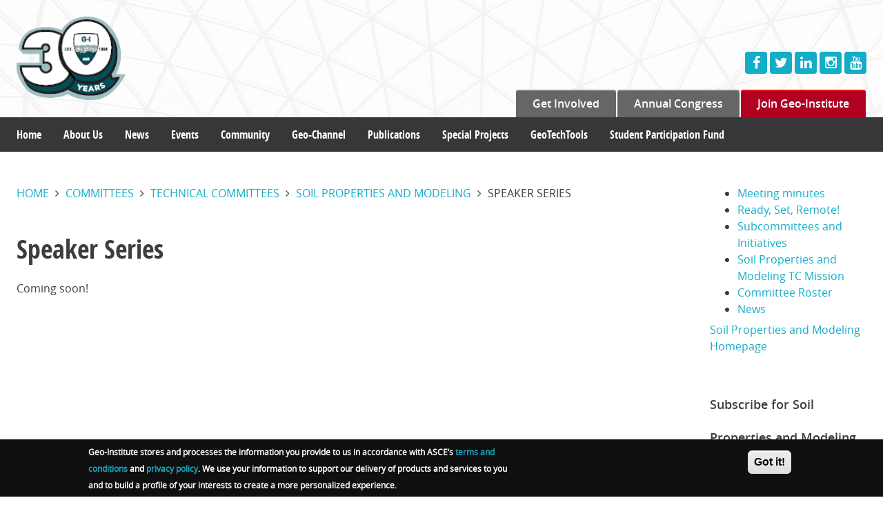

--- FILE ---
content_type: text/html; charset=UTF-8
request_url: https://geoinstitute.org/committees/technical-committees/soil-properties-and-modeling/speaker-series
body_size: 63608
content:
<!DOCTYPE html>
<html lang="en" dir="ltr" prefix="content: http://purl.org/rss/1.0/modules/content/  dc: http://purl.org/dc/terms/  foaf: http://xmlns.com/foaf/0.1/  og: http://ogp.me/ns#  rdfs: http://www.w3.org/2000/01/rdf-schema#  schema: http://schema.org/  sioc: http://rdfs.org/sioc/ns#  sioct: http://rdfs.org/sioc/types#  skos: http://www.w3.org/2004/02/skos/core#  xsd: http://www.w3.org/2001/XMLSchema# ">
  <head>
      <!-- Global site tag (gtag.js) - Google Analytics -->
<script async src="https://www.googletagmanager.com/gtag/js?id=UA-79810109-1"></script>
<script>
  window.dataLayer = window.dataLayer || [];
  function gtag(){dataLayer.push(arguments);}
  gtag('js', new Date());

  gtag('config', 'UA-79810109-1');
</script>

    <meta charset="utf-8" />
<title>Soil Properties and Modeling - Speaker Series | Geo-Institute</title>
<meta name="title" content="| Geo-Institute" />
<link rel="canonical" href="https://geoinstitute.org/committees/technical-committees/soil-properties-and-modeling/speaker-series" />
<meta name="Generator" content="Drupal 8 (https://www.drupal.org)" />
<meta name="MobileOptimized" content="width" />
<meta name="HandheldFriendly" content="true" />
<meta name="viewport" content="width=device-width, initial-scale=1.0" />
<script>function euCookieComplianceLoadScripts() {}</script>
<style>div#sliding-popup, div#sliding-popup .eu-cookie-withdraw-banner, .eu-cookie-withdraw-tab {background: #0f0f0f} div#sliding-popup.eu-cookie-withdraw-wrapper { background: transparent; } #sliding-popup h1, #sliding-popup h2, #sliding-popup h3, #sliding-popup p, .eu-cookie-compliance-more-button, .eu-cookie-compliance-secondary-button, .eu-cookie-withdraw-tab { color: #ffffff;} .eu-cookie-withdraw-tab { border-color: #ffffff;}</style>
<script src="https://www.google.com/recaptcha/api.js?hl=en" async defer></script>
<link rel="shortcut icon" href="/themes/geoinstitute/favicon.ico" type="image/vnd.microsoft.icon" />

    <title>| Geo-Institute</title>
    <link rel="stylesheet" href="/sites/default/files/css/css_jSOJZZ2bM5AgOtgiSLI33NgUxx8SVChfFEKF2Wh7zoM.css?t91kox" media="all" />
<link rel="stylesheet" href="/sites/default/files/css/css_vWZuC_UR87q14eCqcwdldHWoY8I1__nhstHjTo1T9vw.css?t91kox" media="all" />

    
<!--[if lte IE 8]>
<script src="/sites/default/files/js/js_VtafjXmRvoUgAzqzYTA3Wrjkx9wcWhjP0G4ZnnqRamA.js"></script>
<![endif]-->

  </head>
  <body>

        <a href="#main-content" class="visually-hidden focusable">
      Skip to main content
    </a>
    
      <div class="dialog-off-canvas-main-canvas" data-off-canvas-main-canvas>
    <div class="s-container">
  <div class="s-pusher">
      <div>
    <nav role="navigation" aria-labelledby="block-mobilemenu-menu" id="block-mobilemenu" class="pushNav">
            
  <h2 class="visually-hidden" id="block-mobilemenu-menu">Mobile Menu</h2>
  

  <a class="pushNav-close pushNav-toggle" href="#"><i class="fa fa-times"></i></a>
  

        
              <ul class="menu">
        
                
                    <li class="menu-item menu-item-type-post_type menu-item-object-page">

                        <a class="pushNav-back" href="#"><i class="fa fa-long-arrow-left"> Back</i></a>
        <a href="" data-drupal-link-system-path="&lt;front&gt;">Home</a>
              </li>
    
                                  
                    <li class="menu-item menu-item-type-post_type menu-item-has-children menu-item-object-page">

                        <a class="pushNav-back" href="#"><i class="fa fa-long-arrow-left"> Back</i></a>
        <a href="/about-us" data-drupal-link-system-path="node/79">About Us</a>
                                <ul  class="menu sub-menu">
        
                
                    <li class="menu-item menu-item-type-post_type menu-item-object-page">

                        <a class="pushNav-back" href="#"><i class="fa fa-long-arrow-left"> Back</i></a>
        <a href="/about-us/board-of-governors" data-drupal-link-system-path="about-us/board-of-governors">Board of Governors</a>
              </li>
    
                
                    <li class="menu-item menu-item-type-post_type menu-item-object-page">

                        <a class="pushNav-back" href="#"><i class="fa fa-long-arrow-left"> Back</i></a>
        <a href="/about-us/staff" data-drupal-link-system-path="about-us/staff">G-I Staff</a>
              </li>
    
                
                    <li class="menu-item menu-item-type-post_type menu-item-object-page">

                        <a class="pushNav-back" href="#"><i class="fa fa-long-arrow-left"> Back</i></a>
        <a href="/about-us/membership" data-drupal-link-system-path="node/81">Membership</a>
              </li>
    
                
                    <li class="menu-item menu-item-type-post_type menu-item-object-page">

                        <a class="pushNav-back" href="#"><i class="fa fa-long-arrow-left"> Back</i></a>
        <a href="/about-us/mission-vision-strategic-plan" data-drupal-link-system-path="node/80">Mission / Vision / Strategic Plan</a>
              </li>
    
                
                    <li class="menu-item menu-item-type-post_type menu-item-object-page">

                        <a class="pushNav-back" href="#"><i class="fa fa-long-arrow-left"> Back</i></a>
        <a href="/about-us/awards" data-drupal-link-system-path="node/83">Awards</a>
              </li>
    
                
                    <li class="menu-item menu-item-type-post_type menu-item-object-page">

                        <a class="pushNav-back" href="#"><i class="fa fa-long-arrow-left"> Back</i></a>
        <a href="/about-us/get-involved" data-drupal-link-system-path="node/84">Get Involved</a>
              </li>
    
                
                    <li class="menu-item menu-item-type-post_type menu-item-object-page">

                        <a class="pushNav-back" href="#"><i class="fa fa-long-arrow-left"> Back</i></a>
        <a href="/about-us/allied-organizations" data-drupal-link-system-path="node/85">Allied Organizations</a>
              </li>
    
                
                    <li class="menu-item menu-item-type-post_type menu-item-object-page">

                        <a class="pushNav-back" href="#"><i class="fa fa-long-arrow-left"> Back</i></a>
        <a href="/about-us/geo-institute-2025-media-kit" data-drupal-link-system-path="node/16161">Geo-Institute 2025 Media Kit</a>
              </li>
        </ul>
  
              </li>
    
                                  
                    <li class="menu-item menu-item-type-post_type menu-item-has-children menu-item-object-page">

                        <a class="pushNav-back" href="#"><i class="fa fa-long-arrow-left"> Back</i></a>
        <a href="/news" data-drupal-link-system-path="news">News</a>
                                <ul  class="menu sub-menu">
        
                
                    <li class="menu-item menu-item-type-post_type menu-item-object-page">

                        <a class="pushNav-back" href="#"><i class="fa fa-long-arrow-left"> Back</i></a>
        <a href="/Terzaghi60" data-drupal-link-system-path="node/15955">60 years of the Terzaghi Lecture</a>
              </li>
        </ul>
  
              </li>
    
                                  
                    <li class="menu-item menu-item-type-post_type menu-item-has-children menu-item-object-page">

                        <a class="pushNav-back" href="#"><i class="fa fa-long-arrow-left"> Back</i></a>
        <a href="/events" data-drupal-link-system-path="events">Events</a>
                                <ul  class="menu sub-menu">
        
                
                    <li class="menu-item menu-item-type-post_type menu-item-object-page">

                        <a class="pushNav-back" href="#"><i class="fa fa-long-arrow-left"> Back</i></a>
        <a href="/events/about-conferences" data-drupal-link-system-path="node/371">About Conferences</a>
              </li>
    
                
                    <li class="menu-item menu-item-type-post_type menu-item-object-page">

                        <a class="pushNav-back" href="#"><i class="fa fa-long-arrow-left"> Back</i></a>
        <a href="/events/propose-conference" data-drupal-link-system-path="node/370">Propose a Conference</a>
              </li>
    
                
                    <li class="menu-item menu-item-type-post_type menu-item-object-page">

                        <a class="pushNav-back" href="#"><i class="fa fa-long-arrow-left"> Back</i></a>
        <a href="/events/request-co-sponsorship" data-drupal-link-system-path="node/369">Request Co-Sponsorship</a>
              </li>
        </ul>
  
              </li>
    
                                  
                    <li class="menu-item menu-item-type-post_type menu-item-has-children menu-item-object-page">

                        <a class="pushNav-back" href="#"><i class="fa fa-long-arrow-left"> Back</i></a>
        <a href="" data-drupal-link-system-path="&lt;front&gt;">Community</a>
                                <ul  class="menu sub-menu">
        
                
                    <li class="menu-item menu-item-type-post_type menu-item-object-page">

                        <a class="pushNav-back" href="#"><i class="fa fa-long-arrow-left"> Back</i></a>
        <a href="/students/geochallenge" data-drupal-link-system-path="node/103">GeoChallenge</a>
              </li>
    
                
                    <li class="menu-item menu-item-type-post_type menu-item-object-page">

                        <a class="pushNav-back" href="#"><i class="fa fa-long-arrow-left"> Back</i></a>
        <a href="/students/funding" data-drupal-link-system-path="node/125">Funding</a>
              </li>
    
                                  
                    <li class="menu-item menu-item-type-post_type menu-item-has-children menu-item-object-page">

                        <a class="pushNav-back" href="#"><i class="fa fa-long-arrow-left"> Back</i></a>
        <a href="/students/graduate-student-organizations" data-drupal-link-system-path="node/100">Graduate Student Organizations</a>
                                <ul  class="menu sub-menu">
        
                
                    <li class="menu-item menu-item-type-post_type menu-item-object-page">

                        <a class="pushNav-back" href="#"><i class="fa fa-long-arrow-left"> Back</i></a>
        <a href="/students/graduate-student-organizations/find-gso" data-drupal-link-system-path="node/101">Find a GSO</a>
              </li>
    
                                  
                    <li class="menu-item menu-item-type-post_type menu-item-has-children menu-item-object-page">

                        <a class="pushNav-back" href="#"><i class="fa fa-long-arrow-left"> Back</i></a>
        <a href="/students/graduate-student-organizations/form-gso" data-drupal-link-system-path="node/102">Form a GSO</a>
                                <ul  class="menu sub-menu">
        
                
                    <li class="menu-item menu-item-type-post_type menu-item-object-page">

                        <a class="pushNav-back" href="#"><i class="fa fa-long-arrow-left"> Back</i></a>
        <a href="/students/graduate-student-organizations/form-gso/gso-application-form" data-drupal-link-system-path="node/124">GSO application form</a>
              </li>
        </ul>
  
              </li>
        </ul>
  
              </li>
    
                                  
                    <li class="menu-item menu-item-type-post_type menu-item-has-children menu-item-object-page">

                        <a class="pushNav-back" href="#"><i class="fa fa-long-arrow-left"> Back</i></a>
        <a href="/students/student-committees" data-drupal-link-system-path="node/104">Student Activities Committees</a>
                                <ul  class="menu sub-menu">
        
                
                    <li class="menu-item menu-item-type-post_type menu-item-object-page">

                        <a class="pushNav-back" href="#"><i class="fa fa-long-arrow-left"> Back</i></a>
        <a href="/committees/board-level-committees/student-participation-committee" data-drupal-link-system-path="node/23">Student Participation Committee</a>
              </li>
    
                
                    <li class="menu-item menu-item-type-post_type menu-item-object-page">

                        <a class="pushNav-back" href="#"><i class="fa fa-long-arrow-left"> Back</i></a>
        <a href="/committees/board-level-committees/organizational-member-council" data-drupal-link-system-path="node/21">Organizational Member Council</a>
              </li>
    
                
                    <li class="menu-item menu-item-type-post_type menu-item-object-page">

                        <a class="pushNav-back" href="#"><i class="fa fa-long-arrow-left"> Back</i></a>
        <a href="/committees/board-level-committees/student-leadership-council" data-drupal-link-system-path="node/253">Student Leadership Council</a>
              </li>
        </ul>
  
              </li>
    
                                  
                    <li class="menu-item menu-item-type-post_type menu-item-has-children menu-item-object-page">

                        <a class="pushNav-back" href="#"><i class="fa fa-long-arrow-left"> Back</i></a>
        <a href="/committees" data-drupal-link-system-path="node/378">Committees</a>
                                <ul  class="menu sub-menu">
        
                
                    <li class="menu-item menu-item-type-post_type menu-item-object-page">

                        <a class="pushNav-back" href="#"><i class="fa fa-long-arrow-left"> Back</i></a>
        <a href="/committees/technical-committees" data-drupal-link-system-path="taxonomy/term/5">Technical Committees</a>
              </li>
    
                
                    <li class="menu-item menu-item-type-post_type menu-item-object-page">

                        <a class="pushNav-back" href="#"><i class="fa fa-long-arrow-left"> Back</i></a>
        <a href="/committees/board-level-committees" data-drupal-link-system-path="taxonomy/term/1">Board Committees</a>
              </li>
    
                
                    <li class="menu-item menu-item-type-post_type menu-item-object-page">

                        <a class="pushNav-back" href="#"><i class="fa fa-long-arrow-left"> Back</i></a>
        <a href="/committees/codes-and-standards" data-drupal-link-system-path="taxonomy/term/2">Codes &amp; Standards Committees</a>
              </li>
    
                
                    <li class="menu-item menu-item-type-post_type menu-item-object-page">

                        <a class="pushNav-back" href="#"><i class="fa fa-long-arrow-left"> Back</i></a>
        <a href="/committees/task-forces" data-drupal-link-system-path="taxonomy/term/4">Task Forces</a>
              </li>
    
                
                    <li class="menu-item menu-item-type-post_type menu-item-object-page">

                        <a class="pushNav-back" href="#"><i class="fa fa-long-arrow-left"> Back</i></a>
        <a href="/committees/join-committee-form" data-drupal-link-system-path="node/120">How to Join a Committee</a>
              </li>
    
                
                    <li class="menu-item menu-item-type-post_type menu-item-object-page">

                        <a class="pushNav-back" href="#"><i class="fa fa-long-arrow-left"> Back</i></a>
        <a href="/committees/project-proposals-form" data-drupal-link-system-path="node/122">Project Proposals Form</a>
              </li>
        </ul>
  
              </li>
    
                                  
                    <li class="menu-item menu-item-type-post_type menu-item-has-children menu-item-object-page">

                        <a class="pushNav-back" href="#"><i class="fa fa-long-arrow-left"> Back</i></a>
        <a href="/chapters" data-drupal-link-system-path="node/254">Chapters</a>
                                <ul  class="menu sub-menu">
        
                                  
                    <li class="menu-item menu-item-type-post_type menu-item-has-children menu-item-object-page">

                        <a class="pushNav-back" href="#"><i class="fa fa-long-arrow-left"> Back</i></a>
        <a href="/chapters/cross-usa-lectures" data-drupal-link-system-path="node/88">Cross-USA Lectures</a>
                                <ul  class="menu sub-menu">
        
                
                    <li class="menu-item menu-item-type-post_type menu-item-object-page">

                        <a class="pushNav-back" href="#"><i class="fa fa-long-arrow-left"> Back</i></a>
        <a href="/cross-usa-lectures/cross-usa-lecture-tour-2025-2026" data-drupal-link-system-path="node/16202">2025</a>
              </li>
    
                
                    <li class="menu-item menu-item-type-post_type menu-item-object-page">

                        <a class="pushNav-back" href="#"><i class="fa fa-long-arrow-left"> Back</i></a>
        <a href="/community/chapters/cross-usa-lectures/cross-usa-lecture-tour-2024-2025" data-drupal-link-system-path="node/16135">2024</a>
              </li>
    
                
                    <li class="menu-item menu-item-type-post_type menu-item-object-page">

                        <a class="pushNav-back" href="#"><i class="fa fa-long-arrow-left"> Back</i></a>
        <a href="https://www.geoinstitute.org/community/chapters/cross-usa-lectures/cross-usa-lecture-tour-2023-2024" title="cross-usa-lecture-tour-2023-2024">2023</a>
              </li>
    
                
                    <li class="menu-item menu-item-type-post_type menu-item-object-page">

                        <a class="pushNav-back" href="#"><i class="fa fa-long-arrow-left"> Back</i></a>
        <a href="https://www.geoinstitute.org/cross-usa-lecture-tour-2022-2023">2022</a>
              </li>
    
                
                    <li class="menu-item menu-item-type-post_type menu-item-object-page">

                        <a class="pushNav-back" href="#"><i class="fa fa-long-arrow-left"> Back</i></a>
        <a href="https://www.geoinstitute.org/community/chapters/cross-usa-lectures/cross-usa-lecture-tour-2021-2022">2021</a>
              </li>
    
                
                    <li class="menu-item menu-item-type-post_type menu-item-object-page">

                        <a class="pushNav-back" href="#"><i class="fa fa-long-arrow-left"> Back</i></a>
        <a href="https://www.geoinstitute.org/community/chapters/cross-usa-lectures/cross-usa-lecture-tour-2020-2021">2020</a>
              </li>
    
                
                    <li class="menu-item menu-item-type-post_type menu-item-object-page">

                        <a class="pushNav-back" href="#"><i class="fa fa-long-arrow-left"> Back</i></a>
        <a href="https://www.geoinstitute.org/community/chapters/cross-usa-lectures/cross-usa-lecture-tour-2019-2020">2019</a>
              </li>
    
                
                    <li class="menu-item menu-item-type-post_type menu-item-object-page">

                        <a class="pushNav-back" href="#"><i class="fa fa-long-arrow-left"> Back</i></a>
        <a href="https://www.geoinstitute.org/chapters/cross-usa-lectures/cross-usa-lecture-tour-2018-2019">2018</a>
              </li>
    
                
                    <li class="menu-item menu-item-type-post_type menu-item-object-page">

                        <a class="pushNav-back" href="#"><i class="fa fa-long-arrow-left"> Back</i></a>
        <a href="/chapters/cross-usa-lectures/cross-usa-lecture-tour-2017-2018" data-drupal-link-system-path="node/89">2017</a>
              </li>
    
                
                    <li class="menu-item menu-item-type-post_type menu-item-object-page">

                        <a class="pushNav-back" href="#"><i class="fa fa-long-arrow-left"> Back</i></a>
        <a href="/chapters/cross-usa-lectures/cross-usa-lecture-tour-2016-2017" data-drupal-link-system-path="node/90">2016</a>
              </li>
    
                
                    <li class="menu-item menu-item-type-post_type menu-item-object-page">

                        <a class="pushNav-back" href="#"><i class="fa fa-long-arrow-left"> Back</i></a>
        <a href="/chapters/cross-usa-lectures/cross-usa-lecture-tour-2015-2016" data-drupal-link-system-path="node/91">2015</a>
              </li>
        </ul>
  
              </li>
        </ul>
  
              </li>
        </ul>
  
              </li>
    
                
                    <li class="menu-item menu-item-type-post_type menu-item-object-page">

                        <a class="pushNav-back" href="#"><i class="fa fa-long-arrow-left"> Back</i></a>
        <a href="https://www.youtube.com/user/GeoInstituteASCE" target="_blank">Geo-Channel</a>
              </li>
    
                                  
                    <li class="menu-item menu-item-type-post_type menu-item-has-children menu-item-object-page">

                        <a class="pushNav-back" href="#"><i class="fa fa-long-arrow-left"> Back</i></a>
        <a href="/publications" data-drupal-link-system-path="node/92">Publications</a>
                                <ul  class="menu sub-menu">
        
                                  
                    <li class="menu-item menu-item-type-post_type menu-item-has-children menu-item-object-page">

                        <a class="pushNav-back" href="#"><i class="fa fa-long-arrow-left"> Back</i></a>
        <a href="/publications/geostrata" data-drupal-link-system-path="node/255">GEOSTRATA</a>
                                <ul  class="menu sub-menu">
        
                
                    <li class="menu-item menu-item-type-post_type menu-item-object-page">

                        <a class="pushNav-back" href="#"><i class="fa fa-long-arrow-left"> Back</i></a>
        <a href="/publications/geostrata/advertise-geostrata" data-drupal-link-system-path="node/256">Advertise in GEOSTRATA</a>
              </li>
    
                
                    <li class="menu-item menu-item-type-post_type menu-item-object-page">

                        <a class="pushNav-back" href="#"><i class="fa fa-long-arrow-left"> Back</i></a>
        <a href="/publications/geostrata/submit-geostrata" data-drupal-link-system-path="node/257">Submit to GEOSTRATA</a>
              </li>
    
                
                    <li class="menu-item menu-item-type-post_type menu-item-object-page">

                        <a class="pushNav-back" href="#"><i class="fa fa-long-arrow-left"> Back</i></a>
        <a href="/publications/geostrata/ourroots" data-drupal-link-system-path="node/16184">Our Roots</a>
              </li>
    
                
                    <li class="menu-item menu-item-type-post_type menu-item-object-page">

                        <a class="pushNav-back" href="#"><i class="fa fa-long-arrow-left"> Back</i></a>
        <a href="/publications/geostrata/peck" data-drupal-link-system-path="node/16197">Ralph Peck Articles</a>
              </li>
        </ul>
  
              </li>
        </ul>
  
              </li>
    
                                  
                    <li class="menu-item menu-item-type-post_type menu-item-has-children menu-item-object-page">

                        <a class="pushNav-back" href="#"><i class="fa fa-long-arrow-left"> Back</i></a>
        <a href="/special-projects" data-drupal-link-system-path="node/377">Special Projects</a>
                                <ul  class="menu sub-menu">
        
                
                    <li class="menu-item menu-item-type-post_type menu-item-object-page">

                        <a class="pushNav-back" href="#"><i class="fa fa-long-arrow-left"> Back</i></a>
        <a href="/special-projects/codes-and-standards" data-drupal-link-system-path="node/106">Codes and Standards</a>
              </li>
    
                
                    <li class="menu-item menu-item-type-post_type menu-item-object-page">

                        <a class="pushNav-back" href="#"><i class="fa fa-long-arrow-left"> Back</i></a>
        <a href="/special-projects/diggs" data-drupal-link-system-path="node/107">DIGGS</a>
              </li>
    
                
                    <li class="menu-item menu-item-type-post_type menu-item-object-page">

                        <a class="pushNav-back" href="#"><i class="fa fa-long-arrow-left"> Back</i></a>
        <a href="/special-projects/idea" data-drupal-link-system-path="node/159">IDEA</a>
              </li>
    
                
                    <li class="menu-item menu-item-type-post_type menu-item-object-page">

                        <a class="pushNav-back" href="#"><i class="fa fa-long-arrow-left"> Back</i></a>
        <a href="/special-projects/virtual-special-speakers-program" data-drupal-link-system-path="node/15811">Virtual Special Speakers Program</a>
              </li>
    
                
                    <li class="menu-item menu-item-type-post_type menu-item-object-page">

                        <a class="pushNav-back" href="#"><i class="fa fa-long-arrow-left"> Back</i></a>
        <a href="/10th-annual-web-conference" data-drupal-link-system-path="node/16217">10th Annual Web Conference</a>
              </li>
        </ul>
  
              </li>
    
                
                    <li class="menu-item menu-item-type-post_type menu-item-object-page">

                        <a class="pushNav-back" href="#"><i class="fa fa-long-arrow-left"> Back</i></a>
        <a href="https://www.geoinstitute.org/geotechtools">GeoTechTools</a>
              </li>
    
                
                    <li class="menu-item menu-item-type-post_type menu-item-object-page">

                        <a class="pushNav-back" href="#"><i class="fa fa-long-arrow-left"> Back</i></a>
        <a href="https://www.ascefoundation.org/geo-institute-student-participation-fund-individuals" target="_blank">Student Participation Fund</a>
              </li>
    
                
                    <li class="menu-item menu-item-type-post_type menu-item-object-page">

                        <a class="pushNav-back" href="#"><i class="fa fa-long-arrow-left"> Back</i></a>
        <a href="https://www.geoinstitute.org/about-us/membership">Join Geo-Institute</a>
              </li>
    
                
                    <li class="menu-item menu-item-type-post_type menu-item-object-page">

                        <a class="pushNav-back" href="#"><i class="fa fa-long-arrow-left"> Back</i></a>
        <a href="/cross-usa-lectures/cross-usa-lecture-tour-2025-2026" data-drupal-link-system-path="node/16202">2025</a>
              </li>
        </ul>
  


  </nav>

  </div>

    <div class="s-scroller">
      <div class="s-scroller-inner">
        <header id="site-header" class="header s-wrap" style="background-image: url(&#39;/themes/geoinstitute/images/header-bg-geostrata.jpg&#39;)"><meta http-equiv="Content-Type" content="text/html; charset=utf-8">

          <div class="top-banner u-hideDesktop">
            <div class="s-contentWidth">
              <!-- / #main-menu -->
              <div class="header-toggle_container">
                <span class="toggle-label">MENU</span>
                <div class="header-toggle pushNav-toggle"></div>
              </div>
            </div>
          </div>

          <div class="s-contentWidth header-center">
            <h1 class="header-title">
              <a href="http://www.geoinstitute.org/" title="Geo-Institute">
                <img src="/themes/geoinstitute/images/geo-institute.png">
              </a>
            </h1>
            <!-- / .header-title -->
          
            <div id="header-social" class="header-social">

              
                <!--<a id="login-link" title="Sign In" href="/user/login">
                  Admin Sign In
                </a> -->
              

              <a href="https://www.facebook.com/GeoInstitute" target="_blank">
                <i class="fa fa-facebook"></i>
              </a>
              <a href="https://twitter.com/GeoInstitute" target="_blank">
                <i class="fa fa-twitter"></i>
              </a>
              <a href="http://www.linkedin.com/groups?gid=2131828" target="_blank">
                <i class="fa fa-linkedin"></i>
              </a>
              <a href="https://www.instagram.com/asce_geoinstitute/" target="_blank">
                  <i class="fa fa-instagram"></i>
                </a>
              <a href="https://www.youtube.com/user/GeoInstituteASCE" target="_blank">
                <i class="fa fa-youtube"></i>
              </a>
            </div>
            <!-- <div class="header-center_image"></div> -->
            <nav id="utility-menu" class="utilityNav u-showDesktop">
              <ul id="menu-utility-menu" class="menu">
                <li id="menu-item-64" class="menu-item menu-item-type-post_type menu-item-object-page menu-item-64"><a href="/about-us/get-involved">Get Involved</a></li>
                <li id="menu-item-683" class="menu-item menu-item-type-custom menu-item-object-custom menu-item-683"><a target="_blank" href="https://www.geocongress.org/">Annual Congress</a></li>
                <li id="menu-item-736" class="menu-item menu-item-type-custom menu-item-object-custom menu-item-736"><a href="/about-us/membership">Join Geo-Institute</a></li>
              </ul>
            </nav>
            <!-- / #sub-menu -->
          </div>

              <div class="subnav-container">
    <nav id="domain-menu" role="navigation" aria-labelledby="block-mainnavigation-menu" id="block-mainnavigation" class="subNav u-showDesktop s-contentWidth">
            
  <h2 class="visually-hidden" id="block-mainnavigation-menu">Main navigation</h2>
  

        
              <ul class="menu">
        
                
                    <li class="menu-item menu-item-type-post_type menu-item-object-page">
                <a href="https://www.geoinstitute.org">Home</a>
              </li>
    
                                  
                    <li class="menu-item menu-item-type-post_type menu-item-has-children menu-item-object-page">
                <a href="/about-us" data-drupal-link-system-path="node/79">About Us</a>
                                <ul  class="menu sub-menu">
        
                
                    <li class="menu-item menu-item-type-post_type menu-item-object-page">
                <a href="/about-us/board-of-governors" data-drupal-link-system-path="about-us/board-of-governors">Board of Governors</a>
              </li>
    
                
                    <li class="menu-item menu-item-type-post_type menu-item-object-page">
                <a href="/about-us/staff" data-drupal-link-system-path="about-us/staff">G-I Staff</a>
              </li>
    
                                  
                    <li class="menu-item menu-item-type-post_type menu-item-has-children menu-item-object-page">
                <a href="/about-us/membership" data-drupal-link-system-path="node/81">Membership</a>
                                <ul  class="menu sub-menu">
        
                
                    <li class="menu-item menu-item-type-post_type menu-item-object-page">
                <a href="/about-us/membership/organizational-membership/organizational-member-listing" data-drupal-link-system-path="node/387">Organizational Member Listing</a>
              </li>
        </ul>
  
              </li>
    
                
                    <li class="menu-item menu-item-type-post_type menu-item-object-page">
                <a href="/about-us/mission-vision-strategic-plan" data-drupal-link-system-path="node/80">Mission / Vision / Strategic Plan</a>
              </li>
    
                
                    <li class="menu-item menu-item-type-post_type menu-item-object-page">
                <a href="/about-us/awards" data-drupal-link-system-path="node/83">Awards</a>
              </li>
    
                
                    <li class="menu-item menu-item-type-post_type menu-item-object-page">
                <a href="/about-us/get-involved" data-drupal-link-system-path="node/84">Get Involved</a>
              </li>
    
                
                    <li class="menu-item menu-item-type-post_type menu-item-object-page">
                <a href="/about-us/allied-organizations" data-drupal-link-system-path="node/85">Allied Organizations</a>
              </li>
    
                
                    <li class="menu-item menu-item-type-post_type menu-item-object-page">
                <a href="/about-us/geo-institute-2025-media-kit" data-drupal-link-system-path="node/16161">Geo-Institute 2025 Media Kit</a>
              </li>
        </ul>
  
              </li>
    
                                  
                    <li class="menu-item menu-item-type-post_type menu-item-has-children menu-item-object-page">
                <a href="/news" data-drupal-link-system-path="news">News</a>
                                <ul  class="menu sub-menu">
        
                                  
                    <li class="menu-item menu-item-type-post_type menu-item-has-children menu-item-object-page">
                <a href="/Terzaghi60" title="Celebrating 60 years of ASCE&#039;s Karl Terzaghi Lecture" data-drupal-link-system-path="node/15955">60 years of the Terzaghi Lecture</a>
                                <ul  class="menu sub-menu">
        
                
                    <li class="menu-item menu-item-type-post_type menu-item-object-page">
                <a href="/Terzaghi60/TerzaghiLegacy" title="Karl Terzaghi and his work" data-drupal-link-system-path="node/15957">The Terzaghi Legacy</a>
              </li>
        </ul>
  
              </li>
        </ul>
  
              </li>
    
                                  
                    <li class="menu-item menu-item-type-post_type menu-item-has-children menu-item-object-page">
                <a href="/events" data-drupal-link-system-path="events">Events</a>
                                <ul  class="menu sub-menu">
        
                
                    <li class="menu-item menu-item-type-post_type menu-item-object-page">
                <a href="/events/about-conferences" data-drupal-link-system-path="node/371">About Conferences</a>
              </li>
    
                
                    <li class="menu-item menu-item-type-post_type menu-item-object-page">
                <a href="/events/propose-conference" data-drupal-link-system-path="node/370">Propose a Conference</a>
              </li>
    
                
                    <li class="menu-item menu-item-type-post_type menu-item-object-page">
                <a href="/events/request-co-sponsorship" data-drupal-link-system-path="node/369">Request Co-Sponsorship</a>
              </li>
    
                
                    <li class="menu-item menu-item-type-post_type menu-item-object-page">
                <a href="https://www.eventbrite.com/o/geo-institute-of-asce-31143133529">Live Stream Events</a>
              </li>
        </ul>
  
              </li>
    
                                  
                    <li class="menu-item menu-item-type-post_type menu-item-has-children menu-item-object-page">
                <a href="" data-drupal-link-system-path="&lt;front&gt;">Community</a>
                                <ul  class="menu sub-menu">
        
                
                    <li class="menu-item menu-item-type-post_type menu-item-object-page">
                <a href="/committees" data-drupal-link-system-path="node/378">Committees</a>
              </li>
    
                                  
                    <li class="menu-item menu-item-type-post_type menu-item-has-children menu-item-object-page">
                <a href="/chapters" data-drupal-link-system-path="node/254">Chapters</a>
                                <ul  class="menu sub-menu">
        
                                  
                    <li class="menu-item menu-item-type-post_type menu-item-has-children menu-item-object-page">
                <a href="/chapters/cross-usa-lectures" data-drupal-link-system-path="node/88">Cross-USA Lectures</a>
                                <ul  class="menu sub-menu">
        
                
                    <li class="menu-item menu-item-type-post_type menu-item-object-page">
                <a href="/cross-usa-lectures/cross-usa-lecture-tour-2025-2026" data-drupal-link-system-path="node/16202">2025</a>
              </li>
    
                
                    <li class="menu-item menu-item-type-post_type menu-item-object-page">
                <a href="/community/chapters/cross-usa-lectures/cross-usa-lecture-tour-2024-2025" data-drupal-link-system-path="node/16135">2024</a>
              </li>
    
                
                    <li class="menu-item menu-item-type-post_type menu-item-object-page">
                <a href="/community/chapters/cross-usa-lectures/cross-usa-lecture-tour-2023-2024" title="cross-usa-lecture-tour-2023-2024" data-drupal-link-system-path="node/16080">2023</a>
              </li>
    
                
                    <li class="menu-item menu-item-type-post_type menu-item-object-page">
                <a href="https://www.geoinstitute.org/cross-usa-lecture-tour-2022-2023">2022</a>
              </li>
    
                
                    <li class="menu-item menu-item-type-post_type menu-item-object-page">
                <a href="/community/chapters/cross-usa-lectures/cross-usa-lecture-tour-2021-2022" data-drupal-link-system-path="node/15875">2021</a>
              </li>
    
                
                    <li class="menu-item menu-item-type-post_type menu-item-object-page">
                <a href="/community/chapters/cross-usa-lectures/cross-usa-lecture-tour-2020-2021" data-drupal-link-system-path="node/15813">2020</a>
              </li>
    
                
                    <li class="menu-item menu-item-type-post_type menu-item-object-page">
                <a href="/community/chapters/cross-usa-lectures/cross-usa-lecture-tour-2019-2020" title="Cross-USA lecture Tour 2019-2020" data-drupal-link-system-path="node/507">2019</a>
              </li>
    
                
                    <li class="menu-item menu-item-type-post_type menu-item-object-page">
                <a href="/chapters/cross-usa-lectures/cross-usa-lecture-tour-2018-2019" data-drupal-link-system-path="node/398">2018</a>
              </li>
    
                
                    <li class="menu-item menu-item-type-post_type menu-item-object-page">
                <a href="/chapters/cross-usa-lectures/cross-usa-lecture-tour-2017-2018" data-drupal-link-system-path="node/89">2017</a>
              </li>
    
                
                    <li class="menu-item menu-item-type-post_type menu-item-object-page">
                <a href="/chapters/cross-usa-lectures/cross-usa-lecture-tour-2016-2017" data-drupal-link-system-path="node/90">2016</a>
              </li>
    
                
                    <li class="menu-item menu-item-type-post_type menu-item-object-page">
                <a href="/chapters/cross-usa-lectures/cross-usa-lecture-tour-2015-2016" data-drupal-link-system-path="node/91">2015</a>
              </li>
        </ul>
  
              </li>
    
                
                    <li class="menu-item menu-item-type-post_type menu-item-object-page">
                <a href="/chapters/find-a-chapter" data-drupal-link-system-path="chapters/find-a-chapter">Find a chapter</a>
              </li>
    
                
                    <li class="menu-item menu-item-type-post_type menu-item-object-page">
                <a href="/community/chapters/best-chapter-award" data-drupal-link-system-path="node/482">Best Chapter Award</a>
              </li>
        </ul>
  
              </li>
    
                                  
                    <li class="menu-item menu-item-type-post_type menu-item-has-children menu-item-object-page">
                <a href="/students" data-drupal-link-system-path="node/379">Students</a>
                                <ul  class="menu sub-menu">
        
                
                    <li class="menu-item menu-item-type-post_type menu-item-object-page">
                <a href="/students/geochallenge" data-drupal-link-system-path="node/103">GeoChallenge</a>
              </li>
    
                                  
                    <li class="menu-item menu-item-type-post_type menu-item-has-children menu-item-object-page">
                <a href="/students/graduate-student-organizations" data-drupal-link-system-path="node/100">Graduate Student Organizations</a>
                                <ul  class="menu sub-menu">
        
                
                    <li class="menu-item menu-item-type-post_type menu-item-object-page">
                <a href="/students/graduate-student-organizations/find-gso" data-drupal-link-system-path="node/101">Find a GSO</a>
              </li>
    
                                  
                    <li class="menu-item menu-item-type-post_type menu-item-has-children menu-item-object-page">
                <a href="/students/graduate-student-organizations/form-gso" data-drupal-link-system-path="node/102">Form a GSO</a>
                                <ul  class="menu sub-menu">
        
                
                    <li class="menu-item menu-item-type-post_type menu-item-object-page">
                <a href="/students/graduate-student-organizations/form-gso/gso-application-form" data-drupal-link-system-path="node/124">GSO application form</a>
              </li>
        </ul>
  
              </li>
        </ul>
  
              </li>
    
                                  
                    <li class="menu-item menu-item-type-post_type menu-item-has-children menu-item-object-page">
                <a href="/students/student-committees" data-drupal-link-system-path="node/104">Student Activities Committees</a>
                                <ul  class="menu sub-menu">
        
                
                    <li class="menu-item menu-item-type-post_type menu-item-object-page">
                <a href="/committees/board-level-committees/student-participation-committee" data-drupal-link-system-path="node/23">Student Participation Committee</a>
              </li>
    
                
                    <li class="menu-item menu-item-type-post_type menu-item-object-page">
                <a href="/committees/board-level-committees/organizational-member-council" data-drupal-link-system-path="node/21">Organizational Member Council</a>
              </li>
    
                
                    <li class="menu-item menu-item-type-post_type menu-item-object-page">
                <a href="/committees/board-level-committees/student-leadership-council" data-drupal-link-system-path="node/253">Student Leadership Council</a>
              </li>
        </ul>
  
              </li>
    
                
                    <li class="menu-item menu-item-type-post_type menu-item-object-page">
                <a href="/students/funding" data-drupal-link-system-path="node/125">Funding</a>
              </li>
        </ul>
  
              </li>
        </ul>
  
              </li>
    
                
                    <li class="menu-item menu-item-type-post_type menu-item-object-page">
                <a href="https://www.youtube.com/user/GeoInstituteASCE" target="_blank" title="Geo-Institute of ASCE YouTube Channel">Geo-Channel</a>
              </li>
    
                                  
                    <li class="menu-item menu-item-type-post_type menu-item-has-children menu-item-object-page">
                <a href="/publications" data-drupal-link-system-path="node/92">Publications</a>
                                <ul  class="menu sub-menu">
        
                                  
                    <li class="menu-item menu-item-type-post_type menu-item-has-children menu-item-object-page">
                <a href="/publications/geostrata" data-drupal-link-system-path="node/255">GEOSTRATA</a>
                                <ul  class="menu sub-menu">
        
                
                    <li class="menu-item menu-item-type-post_type menu-item-object-page">
                <a href="/publications/geostrata/advertise-geostrata" data-drupal-link-system-path="node/256">Advertise in GEOSTRATA</a>
              </li>
    
                
                    <li class="menu-item menu-item-type-post_type menu-item-object-page">
                <a href="/publications/geostrata/submit-geostrata" data-drupal-link-system-path="node/257">Submit to GEOSTRATA</a>
              </li>
    
                
                    <li class="menu-item menu-item-type-post_type menu-item-object-page">
                <a href="/publications/geostrata/ourroots" data-drupal-link-system-path="node/16184">Our Roots</a>
              </li>
    
                
                    <li class="menu-item menu-item-type-post_type menu-item-object-page">
                <a href="/publications/geostrata/peck" data-drupal-link-system-path="node/16197">Ralph Peck Articles</a>
              </li>
        </ul>
  
              </li>
        </ul>
  
              </li>
    
                                  
                    <li class="menu-item menu-item-type-post_type menu-item-has-children menu-item-object-page">
                <a href="/special-projects" data-drupal-link-system-path="node/377">Special Projects</a>
                                <ul  class="menu sub-menu">
        
                
                    <li class="menu-item menu-item-type-post_type menu-item-object-page">
                <a href="/special-projects/codes-and-standards" data-drupal-link-system-path="node/106">Codes and Standards</a>
              </li>
    
                                  
                    <li class="menu-item menu-item-type-post_type menu-item-has-children menu-item-object-page">
                <a href="/special-projects/diggs" data-drupal-link-system-path="node/107">DIGGS</a>
                                <ul  class="menu sub-menu">
        
                
                    <li class="menu-item menu-item-type-post_type menu-item-object-page">
                <a href="/special-projects/diggs/schema-tools" data-drupal-link-system-path="node/436">Schema &amp; Tools</a>
              </li>
    
                
                    <li class="menu-item menu-item-type-post_type menu-item-object-page">
                <a href="/special-projects/diggs/faq" data-drupal-link-system-path="node/432">FAQ</a>
              </li>
    
                
                    <li class="menu-item menu-item-type-post_type menu-item-object-page">
                <a href="https://www.geoinstitute.org/special-projects/diggs/news">News</a>
              </li>
    
                
                    <li class="menu-item menu-item-type-post_type menu-item-object-page">
                <a href="https://www.geoinstitute.org/special-projects/diggs/publications">Publications</a>
              </li>
    
                
                    <li class="menu-item menu-item-type-post_type menu-item-object-page">
                <a href="https://www.geoinstitute.org/special-projects/diggs/presentations">Presentations</a>
              </li>
    
                
                    <li class="menu-item menu-item-type-post_type menu-item-object-page">
                <a href="/special-projects/diggs/development" data-drupal-link-system-path="node/15744">Development</a>
              </li>
    
                
                    <li class="menu-item menu-item-type-post_type menu-item-object-page">
                <a href="/special-projects/diggs/sponsors-partners" data-drupal-link-system-path="node/431">Sponsors &amp; Partners</a>
              </li>
    
                
                    <li class="menu-item menu-item-type-post_type menu-item-object-page">
                <a href="/special-projects/diggs/contact-us" title="Link to page with contact form" data-drupal-link-system-path="node/437">Contact Us</a>
              </li>
        </ul>
  
              </li>
    
                
                    <li class="menu-item menu-item-type-post_type menu-item-object-page">
                <a href="/special-projects/idea" title="IDEA" data-drupal-link-system-path="node/159">IDEA</a>
              </li>
    
                
                    <li class="menu-item menu-item-type-post_type menu-item-object-page">
                <a href="/special-projects/virtual-special-speakers-program" title="Virtual Special Speakers Program" data-drupal-link-system-path="node/15811">Virtual Special Speakers Program</a>
              </li>
    
                
                    <li class="menu-item menu-item-type-post_type menu-item-object-page">
                <a href="/10th-annual-web-conference" data-drupal-link-system-path="node/16217">10th Annual Web Conference</a>
              </li>
        </ul>
  
              </li>
    
                
                    <li class="menu-item menu-item-type-post_type menu-item-object-page">
                <a href="https://www.geoinstitute.org/geotechtools">GeoTechTools</a>
              </li>
    
                
                    <li class="menu-item menu-item-type-post_type menu-item-object-page">
                <a href="https://www.ascefoundation.org/geo-institute-student-participation-fund-individuals" target="_blank">Student Participation Fund</a>
              </li>
        </ul>
  


  </nav>

  </div>


        </header>

        
        
        <div class="s-contentWidth">
          <div class="s-row s-row-1 s-row-4--tablet s-row-5--desktop">
            <main class="s-column s-x4--tablet s-x4--desktop">

                <div class="context context--content u-show--mobile u-show--tablet u-show--desktop">
    <div id="block-geoinstitute-breadcrumbs">
  
    
      <nav class="labreadcrumb">
    <ul class="labreadcrumb-crumbs">
                    <li class="labreadcrumb-crumb">
                                    <a href="/">Home</a>
                            </li>
                    <li class="labreadcrumb-crumb">
                                    <a href="/committees">Committees</a>
                            </li>
                    <li class="labreadcrumb-crumb">
                                    <a href="/committees/technical-committees">Technical committees</a>
                            </li>
                    <li class="labreadcrumb-crumb">
                                    <a href="/committees/technical-committees/soil-properties-and-modeling">Soil properties and modeling</a>
                            </li>
                    <li class="labreadcrumb-crumb">
                                    Speaker series
                            </li>
            </ul>
</nav>
  </div>

  </div>


                <div>
    <div id="block-geoinstitute-content">
  
    
      <div>
    <div id="block-pagetitle" class="contextual-region">
        <h1 class="js-quickedit-page-title post-title t-h1">
            <span>Speaker Series</span>
        </h1>
    </div>
    <div id="block-geoinstitute-content">
                    <p>Coming soon!</p>

            </div>
</div>
  </div>

  </div>


            </main>

                          <aside class="s-column">
                <div id="context-sidebar" class="context context--sidebar u-show--mobile u-show--tablet u-show--desktop">
                    <div>
    <div id="block-subsectionnavigation">
  
    
      
            <div class="field field--name-body field--type-text-with-summary field--label-hidden field__item"><ul><li> <a href="/committees/technical-committees/soil-properties-and-modeling/meeting-minutes"> Meeting minutes</a></li><li> <a href="/committees/technical-committees/soil-properties-and-modeling/speaker-series"> Speaker Series</a></li><li> <a href="/committees/technical-committees/soil-properties-and-modeling/ready-set-remote"> Ready, Set, Remote!</a></li><li> <a href="/committees/technical-committees/soil-properties-and-modeling/subcommittees-and-initiatives"> Subcommittees and Initiatives</a></li><li> <a href="/committees/technical-committees/soil-properties-and-modeling/soil-properties-and-modeling-tc-mission"> Soil Properties and Modeling TC Mission</a></li><li> <a href="/committees/technical-committees/soil-properties-and-modeling/committee-roster"> Committee Roster</a></li><li><a href="/committees/technical-committees/soil-properties-and-modeling/news"> News </a></li></ul></div>
      
  </div>
<div class="subscribe-block-form" data-drupal-selector="subscribe-block-form" id="block-subscribeblock">
  
    
      <form action="/committees/technical-committees/soil-properties-and-modeling/speaker-series" method="post" id="subscribe-block-form" accept-charset="UTF-8">
  <p></p><input data-drupal-selector="edit-group-id" type="hidden" name="group_id" value="76" />
<a href="/committees/technical-committees/soil-properties-and-modeling">Soil Properties and Modeling Homepage</a> <br><h2>Subscribe for Soil Properties and Modeling updates</h2><div class="js-form-item form-item js-form-type-email form-item-email js-form-item-email">
      <label for="edit-email">Email</label>
        <input data-drupal-selector="edit-email" type="email" id="edit-email" name="email" value="" size="60" maxlength="254" placeholder="Enter your email to subscribe" class="form-email" />

        </div>
<div class="js-form-item form-item js-form-type-checkbox form-item-privacy js-form-item-privacy">
        <input data-drupal-selector="edit-privacy" type="checkbox" id="edit-privacy" name="privacy" value="1" class="form-checkbox" />

        <label for="edit-privacy" class="option">I accept ASCE's <a href="https://www.asce.org/privacy/" target="_blank">privacy policy</a></label>
      </div>
    <div class="captcha"><input data-drupal-selector="edit-captcha-sid" type="hidden" name="captcha_sid" value="2469326" />
<input data-drupal-selector="edit-captcha-token" type="hidden" name="captcha_token" value="1f44e352b7a5f1e3d08a868b42a2e57b" />
<input data-drupal-selector="edit-captcha-response" type="hidden" name="captcha_response" value="Google no captcha" />
<div class="g-recaptcha" data-sitekey="6Lf5C6EpAAAAAPeEh0UXJK9_giNHPYteapblB2ms" data-theme="light" data-type="image"></div></div>
<input autocomplete="off" data-drupal-selector="form-n9hvooql0khynnmsrdwamnlahimfyrhge6vxl5lwl28" type="hidden" name="form_build_id" value="form-n9hvOOQl0khynnmsRDwamnLahiMFyRHge6VXl5LWL28" />
<input data-drupal-selector="edit-subscribe-block-form" type="hidden" name="form_id" value="subscribe_block_form" />
<div data-drupal-selector="edit-actions" class="form-actions js-form-wrapper form-wrapper" id="edit-actions"><input style="width: 120px;" data-drupal-selector="edit-submit" type="submit" id="edit-submit" name="op" value="Subscribe" class="button button--primary js-form-submit form-submit" />
</div>


</form>

  </div>

  </div>

                </div>
              </aside>
            

          </div>
        </div>

        
        <footer id="site-footer" class="footer s-stripe">
          <div class="s-wrap footer-main">
            <div class="s-contentWidth">
              <section class="footer-logos">
                <div>
                  <img src="/themes/geoinstitute/images/main-logo.png">
                </div>
                <div>
                  <img src="/themes/geoinstitute/images/asce-logo.png">
                </div>
              </section>
                  <section class="ft-sect_1">
        <nav id="domain-menu" role="navigation" aria-labelledby="block-geostratafooter-menu" id="block-geostratafooter">
                        
    <h2 class="visually-hidden" id="block-geostratafooter-menu">GEOSTRATA FOOTER</h2>
    

                
            <div class="field field--name-body field--type-text-with-summary field--label-hidden field__item"><a href="https://www.geoinstitute.org/publications/geostrata"><img alt="GEOSTRATA MAGAZINE" data-entity-type="file" data-entity-uuid="00463392-7921-4a87-b83c-f0954eedf195" height="200" src="/sites/default/files/inline-images/cover%20Dec-Jan-2025-2026-300x300_0.jpg" width="200" class="align-center" /></a>
<p> </p></div>
      
    </nav>
    </section>

                  <section class="ft-sect_2">
        <nav id="domain-menu" role="navigation" aria-labelledby="block-ifcee2018-2-menu" id="block-ifcee2018-2">
                        
    <h2 class="visually-hidden" id="block-ifcee2018-2-menu">IFCEE2018</h2>
    

                
            <div class="field field--name-body field--type-text-with-summary field--label-hidden field__item"><a href="https://www.geocongress.org/" target="_blank"><img alt="Geo-Congress 2026" data-entity-type="file" data-entity-uuid="1a611500-7f85-49f2-8e71-1ed5cd54b2bd" src="/sites/default/files/inline-images/Geo-Congress%202026%2030%20200x200.jpg" class="align-center" /></a>
<p> </p></div>
      
    </nav>
    </section>

              
            </div>
          </div>
          <div class="s-wrap footer-container">
            <div class="s-contentWidth">
              <p class="footer-text t-textAlign-center">© 2026 Geo-Institute. All Rights reserved. Powered by <a href="https://www.argo-e.com" target="_blank">ARGO-E GROUP</a>. <a href="https://www.asce.org/terms/" target="_blank">Terms</a> | <a href="https://www.asce.org/privacy/" target="_blank">Privacy Policy</a>  
              | <a href="/user/login">Admin Sign In</a> 
               </p>
              <ul class="footer-social">
                <a href="https://www.facebook.com/GeoInstitute" target="_blank">
                  <i class="fa fa-facebook"></i>
                </a>
                <a href="https://twitter.com/GeoInstitute" target="_blank">
                  <i class="fa fa-twitter"></i>
                </a>
                <a href="https://www.linkedin.com/groups?gid=2131828" target="_blank">
                  <i class="fa fa-linkedin"></i>
                </a>
                <a href="https://www.instagram.com/asce_geoinstitute/" target="_blank">
                  <i class="fa fa-instagram"></i>
                </a>
                <a href="https://www.youtube.com/user/GeoInstituteASCE" target="_blank">
                  <i class="fa fa-youtube"></i>
                </a>
              </ul>
            </div>
          </div>
        </footer>
      </div>
    </div>
  </div>
</div>
  </div>

    
    <script type="application/json" data-drupal-selector="drupal-settings-json">{"path":{"baseUrl":"\/","scriptPath":null,"pathPrefix":"","currentPath":"committees\/technical-committees\/soil-properties-and-modeling\/speaker-series","currentPathIsAdmin":false,"isFront":false,"currentLanguage":"en"},"pluralDelimiter":"\u0003","eu_cookie_compliance":{"popup_enabled":true,"popup_agreed_enabled":false,"popup_hide_agreed":false,"popup_clicking_confirmation":false,"popup_scrolling_confirmation":false,"popup_html_info":"\u003Cdiv class=\u0022eu-cookie-compliance-banner eu-cookie-compliance-banner-info\u0022\u003E\n  \u003Cdiv class =\u0022popup-content info eu-cookie-compliance-content\u0022\u003E\n    \u003Cdiv id=\u0022popup-text\u0022 class=\u0022eu-cookie-compliance-message\u0022\u003E\n      \u003Cp\u003E\u003Cspan lang=\u0022EN-CA\u0022 xml:lang=\u0022EN-CA\u0022\u003E\u003Cspan\u003EGeo-Institute stores and processes the information you provide to us in accordance with ASCE\u2019s \u003Ca href=\u0022https:\/\/www.asce.org\/terms\/\u0022 target=\u0022_blank\u0022\u003Eterms and conditions\u003C\/a\u003E and \u003Ca href=\u0022https:\/\/www.asce.org\/privacy\/\u0022 target=\u0022_blank\u0022\u003Eprivacy policy\u003C\/a\u003E. We use your information to support our delivery of products and services to you and to build a profile of your interests to create a more personalized experience.\u003C\/span\u003E\u003C\/span\u003E\u003C\/p\u003E\n          \u003C\/div\u003E\n    \u003Cdiv id=\u0022popup-buttons\u0022 class=\u0022eu-cookie-compliance-buttons\u0022\u003E\n      \u003Cbutton type=\u0022button\u0022 class=\u0022agree-button eu-cookie-compliance-default-button\u0022\u003EGot it!\u003C\/button\u003E\n          \u003C\/div\u003E\n  \u003C\/div\u003E\n\u003C\/div\u003E","use_mobile_message":false,"mobile_popup_html_info":"\u003Cdiv class=\u0022eu-cookie-compliance-banner eu-cookie-compliance-banner-info\u0022\u003E\n  \u003Cdiv class =\u0022popup-content info eu-cookie-compliance-content\u0022\u003E\n    \u003Cdiv id=\u0022popup-text\u0022 class=\u0022eu-cookie-compliance-message\u0022\u003E\n      \n          \u003C\/div\u003E\n    \u003Cdiv id=\u0022popup-buttons\u0022 class=\u0022eu-cookie-compliance-buttons\u0022\u003E\n      \u003Cbutton type=\u0022button\u0022 class=\u0022agree-button eu-cookie-compliance-default-button\u0022\u003EGot it!\u003C\/button\u003E\n          \u003C\/div\u003E\n  \u003C\/div\u003E\n\u003C\/div\u003E","mobile_breakpoint":768,"popup_html_agreed":false,"popup_use_bare_css":false,"popup_height":"auto","popup_width":"100%","popup_delay":1000,"popup_link":"https:\/\/www.asce.org\/privacy","popup_link_new_window":true,"popup_position":false,"popup_language":"en","store_consent":false,"better_support_for_screen_readers":false,"cookie_name":"","reload_page":false,"domain":"","popup_eu_only_js":false,"cookie_lifetime":100,"cookie_session":0,"disagree_do_not_show_popup":false,"method":"default","whitelisted_cookies":"","withdraw_markup":"\u003Cbutton type=\u0022button\u0022 class=\u0022eu-cookie-withdraw-tab\u0022\u003EPrivacy settings\u003C\/button\u003E\n\u003Cdiv class=\u0022eu-cookie-withdraw-banner\u0022\u003E\n  \u003Cdiv class=\u0022popup-content info eu-cookie-compliance-content\u0022\u003E\n    \u003Cdiv id=\u0022popup-text\u0022 class=\u0022eu-cookie-compliance-message\u0022\u003E\n      \u003Ch2\u003EWe use cookies on this site to enhance your user experience\u003C\/h2\u003E\u003Cp\u003EYou have given your consent for us to set cookies.\u003C\/p\u003E\n    \u003C\/div\u003E\n    \u003Cdiv id=\u0022popup-buttons\u0022 class=\u0022eu-cookie-compliance-buttons\u0022\u003E\n      \u003Cbutton type=\u0022button\u0022 class=\u0022eu-cookie-withdraw-button\u0022\u003EWithdraw consent\u003C\/button\u003E\n    \u003C\/div\u003E\n  \u003C\/div\u003E\n\u003C\/div\u003E","withdraw_enabled":false},"ajaxTrustedUrl":{"form_action_p_pvdeGsVG5zNF_XLGPTvYSKCf43t8qZYSwcfZl2uzM":true},"user":{"uid":0,"permissionsHash":"034b8983c2847cc7e846294150bd00a7eff41be051dfb94e3aebb698f339df22"}}</script>
<script src="/sites/default/files/js/js_N3h6svNXfCtDCEApgDdEIZJK5yDFp7wEasPkM_y79M4.js"></script>

    <script>
      if (window.location.href.indexOf('/news/') != -1){
        jQuery('#block-geoinstitute-content').prepend(jQuery('#news-item-post-info').html().split('|')[1] + '<br><br>');
      }
    </script>
  </body>
</html>


--- FILE ---
content_type: text/html; charset=utf-8
request_url: https://www.google.com/recaptcha/api2/anchor?ar=1&k=6Lf5C6EpAAAAAPeEh0UXJK9_giNHPYteapblB2ms&co=aHR0cHM6Ly9nZW9pbnN0aXR1dGUub3JnOjQ0Mw..&hl=en&type=image&v=PoyoqOPhxBO7pBk68S4YbpHZ&theme=light&size=normal&anchor-ms=20000&execute-ms=30000&cb=y4wk47sdsvqq
body_size: 49354
content:
<!DOCTYPE HTML><html dir="ltr" lang="en"><head><meta http-equiv="Content-Type" content="text/html; charset=UTF-8">
<meta http-equiv="X-UA-Compatible" content="IE=edge">
<title>reCAPTCHA</title>
<style type="text/css">
/* cyrillic-ext */
@font-face {
  font-family: 'Roboto';
  font-style: normal;
  font-weight: 400;
  font-stretch: 100%;
  src: url(//fonts.gstatic.com/s/roboto/v48/KFO7CnqEu92Fr1ME7kSn66aGLdTylUAMa3GUBHMdazTgWw.woff2) format('woff2');
  unicode-range: U+0460-052F, U+1C80-1C8A, U+20B4, U+2DE0-2DFF, U+A640-A69F, U+FE2E-FE2F;
}
/* cyrillic */
@font-face {
  font-family: 'Roboto';
  font-style: normal;
  font-weight: 400;
  font-stretch: 100%;
  src: url(//fonts.gstatic.com/s/roboto/v48/KFO7CnqEu92Fr1ME7kSn66aGLdTylUAMa3iUBHMdazTgWw.woff2) format('woff2');
  unicode-range: U+0301, U+0400-045F, U+0490-0491, U+04B0-04B1, U+2116;
}
/* greek-ext */
@font-face {
  font-family: 'Roboto';
  font-style: normal;
  font-weight: 400;
  font-stretch: 100%;
  src: url(//fonts.gstatic.com/s/roboto/v48/KFO7CnqEu92Fr1ME7kSn66aGLdTylUAMa3CUBHMdazTgWw.woff2) format('woff2');
  unicode-range: U+1F00-1FFF;
}
/* greek */
@font-face {
  font-family: 'Roboto';
  font-style: normal;
  font-weight: 400;
  font-stretch: 100%;
  src: url(//fonts.gstatic.com/s/roboto/v48/KFO7CnqEu92Fr1ME7kSn66aGLdTylUAMa3-UBHMdazTgWw.woff2) format('woff2');
  unicode-range: U+0370-0377, U+037A-037F, U+0384-038A, U+038C, U+038E-03A1, U+03A3-03FF;
}
/* math */
@font-face {
  font-family: 'Roboto';
  font-style: normal;
  font-weight: 400;
  font-stretch: 100%;
  src: url(//fonts.gstatic.com/s/roboto/v48/KFO7CnqEu92Fr1ME7kSn66aGLdTylUAMawCUBHMdazTgWw.woff2) format('woff2');
  unicode-range: U+0302-0303, U+0305, U+0307-0308, U+0310, U+0312, U+0315, U+031A, U+0326-0327, U+032C, U+032F-0330, U+0332-0333, U+0338, U+033A, U+0346, U+034D, U+0391-03A1, U+03A3-03A9, U+03B1-03C9, U+03D1, U+03D5-03D6, U+03F0-03F1, U+03F4-03F5, U+2016-2017, U+2034-2038, U+203C, U+2040, U+2043, U+2047, U+2050, U+2057, U+205F, U+2070-2071, U+2074-208E, U+2090-209C, U+20D0-20DC, U+20E1, U+20E5-20EF, U+2100-2112, U+2114-2115, U+2117-2121, U+2123-214F, U+2190, U+2192, U+2194-21AE, U+21B0-21E5, U+21F1-21F2, U+21F4-2211, U+2213-2214, U+2216-22FF, U+2308-230B, U+2310, U+2319, U+231C-2321, U+2336-237A, U+237C, U+2395, U+239B-23B7, U+23D0, U+23DC-23E1, U+2474-2475, U+25AF, U+25B3, U+25B7, U+25BD, U+25C1, U+25CA, U+25CC, U+25FB, U+266D-266F, U+27C0-27FF, U+2900-2AFF, U+2B0E-2B11, U+2B30-2B4C, U+2BFE, U+3030, U+FF5B, U+FF5D, U+1D400-1D7FF, U+1EE00-1EEFF;
}
/* symbols */
@font-face {
  font-family: 'Roboto';
  font-style: normal;
  font-weight: 400;
  font-stretch: 100%;
  src: url(//fonts.gstatic.com/s/roboto/v48/KFO7CnqEu92Fr1ME7kSn66aGLdTylUAMaxKUBHMdazTgWw.woff2) format('woff2');
  unicode-range: U+0001-000C, U+000E-001F, U+007F-009F, U+20DD-20E0, U+20E2-20E4, U+2150-218F, U+2190, U+2192, U+2194-2199, U+21AF, U+21E6-21F0, U+21F3, U+2218-2219, U+2299, U+22C4-22C6, U+2300-243F, U+2440-244A, U+2460-24FF, U+25A0-27BF, U+2800-28FF, U+2921-2922, U+2981, U+29BF, U+29EB, U+2B00-2BFF, U+4DC0-4DFF, U+FFF9-FFFB, U+10140-1018E, U+10190-1019C, U+101A0, U+101D0-101FD, U+102E0-102FB, U+10E60-10E7E, U+1D2C0-1D2D3, U+1D2E0-1D37F, U+1F000-1F0FF, U+1F100-1F1AD, U+1F1E6-1F1FF, U+1F30D-1F30F, U+1F315, U+1F31C, U+1F31E, U+1F320-1F32C, U+1F336, U+1F378, U+1F37D, U+1F382, U+1F393-1F39F, U+1F3A7-1F3A8, U+1F3AC-1F3AF, U+1F3C2, U+1F3C4-1F3C6, U+1F3CA-1F3CE, U+1F3D4-1F3E0, U+1F3ED, U+1F3F1-1F3F3, U+1F3F5-1F3F7, U+1F408, U+1F415, U+1F41F, U+1F426, U+1F43F, U+1F441-1F442, U+1F444, U+1F446-1F449, U+1F44C-1F44E, U+1F453, U+1F46A, U+1F47D, U+1F4A3, U+1F4B0, U+1F4B3, U+1F4B9, U+1F4BB, U+1F4BF, U+1F4C8-1F4CB, U+1F4D6, U+1F4DA, U+1F4DF, U+1F4E3-1F4E6, U+1F4EA-1F4ED, U+1F4F7, U+1F4F9-1F4FB, U+1F4FD-1F4FE, U+1F503, U+1F507-1F50B, U+1F50D, U+1F512-1F513, U+1F53E-1F54A, U+1F54F-1F5FA, U+1F610, U+1F650-1F67F, U+1F687, U+1F68D, U+1F691, U+1F694, U+1F698, U+1F6AD, U+1F6B2, U+1F6B9-1F6BA, U+1F6BC, U+1F6C6-1F6CF, U+1F6D3-1F6D7, U+1F6E0-1F6EA, U+1F6F0-1F6F3, U+1F6F7-1F6FC, U+1F700-1F7FF, U+1F800-1F80B, U+1F810-1F847, U+1F850-1F859, U+1F860-1F887, U+1F890-1F8AD, U+1F8B0-1F8BB, U+1F8C0-1F8C1, U+1F900-1F90B, U+1F93B, U+1F946, U+1F984, U+1F996, U+1F9E9, U+1FA00-1FA6F, U+1FA70-1FA7C, U+1FA80-1FA89, U+1FA8F-1FAC6, U+1FACE-1FADC, U+1FADF-1FAE9, U+1FAF0-1FAF8, U+1FB00-1FBFF;
}
/* vietnamese */
@font-face {
  font-family: 'Roboto';
  font-style: normal;
  font-weight: 400;
  font-stretch: 100%;
  src: url(//fonts.gstatic.com/s/roboto/v48/KFO7CnqEu92Fr1ME7kSn66aGLdTylUAMa3OUBHMdazTgWw.woff2) format('woff2');
  unicode-range: U+0102-0103, U+0110-0111, U+0128-0129, U+0168-0169, U+01A0-01A1, U+01AF-01B0, U+0300-0301, U+0303-0304, U+0308-0309, U+0323, U+0329, U+1EA0-1EF9, U+20AB;
}
/* latin-ext */
@font-face {
  font-family: 'Roboto';
  font-style: normal;
  font-weight: 400;
  font-stretch: 100%;
  src: url(//fonts.gstatic.com/s/roboto/v48/KFO7CnqEu92Fr1ME7kSn66aGLdTylUAMa3KUBHMdazTgWw.woff2) format('woff2');
  unicode-range: U+0100-02BA, U+02BD-02C5, U+02C7-02CC, U+02CE-02D7, U+02DD-02FF, U+0304, U+0308, U+0329, U+1D00-1DBF, U+1E00-1E9F, U+1EF2-1EFF, U+2020, U+20A0-20AB, U+20AD-20C0, U+2113, U+2C60-2C7F, U+A720-A7FF;
}
/* latin */
@font-face {
  font-family: 'Roboto';
  font-style: normal;
  font-weight: 400;
  font-stretch: 100%;
  src: url(//fonts.gstatic.com/s/roboto/v48/KFO7CnqEu92Fr1ME7kSn66aGLdTylUAMa3yUBHMdazQ.woff2) format('woff2');
  unicode-range: U+0000-00FF, U+0131, U+0152-0153, U+02BB-02BC, U+02C6, U+02DA, U+02DC, U+0304, U+0308, U+0329, U+2000-206F, U+20AC, U+2122, U+2191, U+2193, U+2212, U+2215, U+FEFF, U+FFFD;
}
/* cyrillic-ext */
@font-face {
  font-family: 'Roboto';
  font-style: normal;
  font-weight: 500;
  font-stretch: 100%;
  src: url(//fonts.gstatic.com/s/roboto/v48/KFO7CnqEu92Fr1ME7kSn66aGLdTylUAMa3GUBHMdazTgWw.woff2) format('woff2');
  unicode-range: U+0460-052F, U+1C80-1C8A, U+20B4, U+2DE0-2DFF, U+A640-A69F, U+FE2E-FE2F;
}
/* cyrillic */
@font-face {
  font-family: 'Roboto';
  font-style: normal;
  font-weight: 500;
  font-stretch: 100%;
  src: url(//fonts.gstatic.com/s/roboto/v48/KFO7CnqEu92Fr1ME7kSn66aGLdTylUAMa3iUBHMdazTgWw.woff2) format('woff2');
  unicode-range: U+0301, U+0400-045F, U+0490-0491, U+04B0-04B1, U+2116;
}
/* greek-ext */
@font-face {
  font-family: 'Roboto';
  font-style: normal;
  font-weight: 500;
  font-stretch: 100%;
  src: url(//fonts.gstatic.com/s/roboto/v48/KFO7CnqEu92Fr1ME7kSn66aGLdTylUAMa3CUBHMdazTgWw.woff2) format('woff2');
  unicode-range: U+1F00-1FFF;
}
/* greek */
@font-face {
  font-family: 'Roboto';
  font-style: normal;
  font-weight: 500;
  font-stretch: 100%;
  src: url(//fonts.gstatic.com/s/roboto/v48/KFO7CnqEu92Fr1ME7kSn66aGLdTylUAMa3-UBHMdazTgWw.woff2) format('woff2');
  unicode-range: U+0370-0377, U+037A-037F, U+0384-038A, U+038C, U+038E-03A1, U+03A3-03FF;
}
/* math */
@font-face {
  font-family: 'Roboto';
  font-style: normal;
  font-weight: 500;
  font-stretch: 100%;
  src: url(//fonts.gstatic.com/s/roboto/v48/KFO7CnqEu92Fr1ME7kSn66aGLdTylUAMawCUBHMdazTgWw.woff2) format('woff2');
  unicode-range: U+0302-0303, U+0305, U+0307-0308, U+0310, U+0312, U+0315, U+031A, U+0326-0327, U+032C, U+032F-0330, U+0332-0333, U+0338, U+033A, U+0346, U+034D, U+0391-03A1, U+03A3-03A9, U+03B1-03C9, U+03D1, U+03D5-03D6, U+03F0-03F1, U+03F4-03F5, U+2016-2017, U+2034-2038, U+203C, U+2040, U+2043, U+2047, U+2050, U+2057, U+205F, U+2070-2071, U+2074-208E, U+2090-209C, U+20D0-20DC, U+20E1, U+20E5-20EF, U+2100-2112, U+2114-2115, U+2117-2121, U+2123-214F, U+2190, U+2192, U+2194-21AE, U+21B0-21E5, U+21F1-21F2, U+21F4-2211, U+2213-2214, U+2216-22FF, U+2308-230B, U+2310, U+2319, U+231C-2321, U+2336-237A, U+237C, U+2395, U+239B-23B7, U+23D0, U+23DC-23E1, U+2474-2475, U+25AF, U+25B3, U+25B7, U+25BD, U+25C1, U+25CA, U+25CC, U+25FB, U+266D-266F, U+27C0-27FF, U+2900-2AFF, U+2B0E-2B11, U+2B30-2B4C, U+2BFE, U+3030, U+FF5B, U+FF5D, U+1D400-1D7FF, U+1EE00-1EEFF;
}
/* symbols */
@font-face {
  font-family: 'Roboto';
  font-style: normal;
  font-weight: 500;
  font-stretch: 100%;
  src: url(//fonts.gstatic.com/s/roboto/v48/KFO7CnqEu92Fr1ME7kSn66aGLdTylUAMaxKUBHMdazTgWw.woff2) format('woff2');
  unicode-range: U+0001-000C, U+000E-001F, U+007F-009F, U+20DD-20E0, U+20E2-20E4, U+2150-218F, U+2190, U+2192, U+2194-2199, U+21AF, U+21E6-21F0, U+21F3, U+2218-2219, U+2299, U+22C4-22C6, U+2300-243F, U+2440-244A, U+2460-24FF, U+25A0-27BF, U+2800-28FF, U+2921-2922, U+2981, U+29BF, U+29EB, U+2B00-2BFF, U+4DC0-4DFF, U+FFF9-FFFB, U+10140-1018E, U+10190-1019C, U+101A0, U+101D0-101FD, U+102E0-102FB, U+10E60-10E7E, U+1D2C0-1D2D3, U+1D2E0-1D37F, U+1F000-1F0FF, U+1F100-1F1AD, U+1F1E6-1F1FF, U+1F30D-1F30F, U+1F315, U+1F31C, U+1F31E, U+1F320-1F32C, U+1F336, U+1F378, U+1F37D, U+1F382, U+1F393-1F39F, U+1F3A7-1F3A8, U+1F3AC-1F3AF, U+1F3C2, U+1F3C4-1F3C6, U+1F3CA-1F3CE, U+1F3D4-1F3E0, U+1F3ED, U+1F3F1-1F3F3, U+1F3F5-1F3F7, U+1F408, U+1F415, U+1F41F, U+1F426, U+1F43F, U+1F441-1F442, U+1F444, U+1F446-1F449, U+1F44C-1F44E, U+1F453, U+1F46A, U+1F47D, U+1F4A3, U+1F4B0, U+1F4B3, U+1F4B9, U+1F4BB, U+1F4BF, U+1F4C8-1F4CB, U+1F4D6, U+1F4DA, U+1F4DF, U+1F4E3-1F4E6, U+1F4EA-1F4ED, U+1F4F7, U+1F4F9-1F4FB, U+1F4FD-1F4FE, U+1F503, U+1F507-1F50B, U+1F50D, U+1F512-1F513, U+1F53E-1F54A, U+1F54F-1F5FA, U+1F610, U+1F650-1F67F, U+1F687, U+1F68D, U+1F691, U+1F694, U+1F698, U+1F6AD, U+1F6B2, U+1F6B9-1F6BA, U+1F6BC, U+1F6C6-1F6CF, U+1F6D3-1F6D7, U+1F6E0-1F6EA, U+1F6F0-1F6F3, U+1F6F7-1F6FC, U+1F700-1F7FF, U+1F800-1F80B, U+1F810-1F847, U+1F850-1F859, U+1F860-1F887, U+1F890-1F8AD, U+1F8B0-1F8BB, U+1F8C0-1F8C1, U+1F900-1F90B, U+1F93B, U+1F946, U+1F984, U+1F996, U+1F9E9, U+1FA00-1FA6F, U+1FA70-1FA7C, U+1FA80-1FA89, U+1FA8F-1FAC6, U+1FACE-1FADC, U+1FADF-1FAE9, U+1FAF0-1FAF8, U+1FB00-1FBFF;
}
/* vietnamese */
@font-face {
  font-family: 'Roboto';
  font-style: normal;
  font-weight: 500;
  font-stretch: 100%;
  src: url(//fonts.gstatic.com/s/roboto/v48/KFO7CnqEu92Fr1ME7kSn66aGLdTylUAMa3OUBHMdazTgWw.woff2) format('woff2');
  unicode-range: U+0102-0103, U+0110-0111, U+0128-0129, U+0168-0169, U+01A0-01A1, U+01AF-01B0, U+0300-0301, U+0303-0304, U+0308-0309, U+0323, U+0329, U+1EA0-1EF9, U+20AB;
}
/* latin-ext */
@font-face {
  font-family: 'Roboto';
  font-style: normal;
  font-weight: 500;
  font-stretch: 100%;
  src: url(//fonts.gstatic.com/s/roboto/v48/KFO7CnqEu92Fr1ME7kSn66aGLdTylUAMa3KUBHMdazTgWw.woff2) format('woff2');
  unicode-range: U+0100-02BA, U+02BD-02C5, U+02C7-02CC, U+02CE-02D7, U+02DD-02FF, U+0304, U+0308, U+0329, U+1D00-1DBF, U+1E00-1E9F, U+1EF2-1EFF, U+2020, U+20A0-20AB, U+20AD-20C0, U+2113, U+2C60-2C7F, U+A720-A7FF;
}
/* latin */
@font-face {
  font-family: 'Roboto';
  font-style: normal;
  font-weight: 500;
  font-stretch: 100%;
  src: url(//fonts.gstatic.com/s/roboto/v48/KFO7CnqEu92Fr1ME7kSn66aGLdTylUAMa3yUBHMdazQ.woff2) format('woff2');
  unicode-range: U+0000-00FF, U+0131, U+0152-0153, U+02BB-02BC, U+02C6, U+02DA, U+02DC, U+0304, U+0308, U+0329, U+2000-206F, U+20AC, U+2122, U+2191, U+2193, U+2212, U+2215, U+FEFF, U+FFFD;
}
/* cyrillic-ext */
@font-face {
  font-family: 'Roboto';
  font-style: normal;
  font-weight: 900;
  font-stretch: 100%;
  src: url(//fonts.gstatic.com/s/roboto/v48/KFO7CnqEu92Fr1ME7kSn66aGLdTylUAMa3GUBHMdazTgWw.woff2) format('woff2');
  unicode-range: U+0460-052F, U+1C80-1C8A, U+20B4, U+2DE0-2DFF, U+A640-A69F, U+FE2E-FE2F;
}
/* cyrillic */
@font-face {
  font-family: 'Roboto';
  font-style: normal;
  font-weight: 900;
  font-stretch: 100%;
  src: url(//fonts.gstatic.com/s/roboto/v48/KFO7CnqEu92Fr1ME7kSn66aGLdTylUAMa3iUBHMdazTgWw.woff2) format('woff2');
  unicode-range: U+0301, U+0400-045F, U+0490-0491, U+04B0-04B1, U+2116;
}
/* greek-ext */
@font-face {
  font-family: 'Roboto';
  font-style: normal;
  font-weight: 900;
  font-stretch: 100%;
  src: url(//fonts.gstatic.com/s/roboto/v48/KFO7CnqEu92Fr1ME7kSn66aGLdTylUAMa3CUBHMdazTgWw.woff2) format('woff2');
  unicode-range: U+1F00-1FFF;
}
/* greek */
@font-face {
  font-family: 'Roboto';
  font-style: normal;
  font-weight: 900;
  font-stretch: 100%;
  src: url(//fonts.gstatic.com/s/roboto/v48/KFO7CnqEu92Fr1ME7kSn66aGLdTylUAMa3-UBHMdazTgWw.woff2) format('woff2');
  unicode-range: U+0370-0377, U+037A-037F, U+0384-038A, U+038C, U+038E-03A1, U+03A3-03FF;
}
/* math */
@font-face {
  font-family: 'Roboto';
  font-style: normal;
  font-weight: 900;
  font-stretch: 100%;
  src: url(//fonts.gstatic.com/s/roboto/v48/KFO7CnqEu92Fr1ME7kSn66aGLdTylUAMawCUBHMdazTgWw.woff2) format('woff2');
  unicode-range: U+0302-0303, U+0305, U+0307-0308, U+0310, U+0312, U+0315, U+031A, U+0326-0327, U+032C, U+032F-0330, U+0332-0333, U+0338, U+033A, U+0346, U+034D, U+0391-03A1, U+03A3-03A9, U+03B1-03C9, U+03D1, U+03D5-03D6, U+03F0-03F1, U+03F4-03F5, U+2016-2017, U+2034-2038, U+203C, U+2040, U+2043, U+2047, U+2050, U+2057, U+205F, U+2070-2071, U+2074-208E, U+2090-209C, U+20D0-20DC, U+20E1, U+20E5-20EF, U+2100-2112, U+2114-2115, U+2117-2121, U+2123-214F, U+2190, U+2192, U+2194-21AE, U+21B0-21E5, U+21F1-21F2, U+21F4-2211, U+2213-2214, U+2216-22FF, U+2308-230B, U+2310, U+2319, U+231C-2321, U+2336-237A, U+237C, U+2395, U+239B-23B7, U+23D0, U+23DC-23E1, U+2474-2475, U+25AF, U+25B3, U+25B7, U+25BD, U+25C1, U+25CA, U+25CC, U+25FB, U+266D-266F, U+27C0-27FF, U+2900-2AFF, U+2B0E-2B11, U+2B30-2B4C, U+2BFE, U+3030, U+FF5B, U+FF5D, U+1D400-1D7FF, U+1EE00-1EEFF;
}
/* symbols */
@font-face {
  font-family: 'Roboto';
  font-style: normal;
  font-weight: 900;
  font-stretch: 100%;
  src: url(//fonts.gstatic.com/s/roboto/v48/KFO7CnqEu92Fr1ME7kSn66aGLdTylUAMaxKUBHMdazTgWw.woff2) format('woff2');
  unicode-range: U+0001-000C, U+000E-001F, U+007F-009F, U+20DD-20E0, U+20E2-20E4, U+2150-218F, U+2190, U+2192, U+2194-2199, U+21AF, U+21E6-21F0, U+21F3, U+2218-2219, U+2299, U+22C4-22C6, U+2300-243F, U+2440-244A, U+2460-24FF, U+25A0-27BF, U+2800-28FF, U+2921-2922, U+2981, U+29BF, U+29EB, U+2B00-2BFF, U+4DC0-4DFF, U+FFF9-FFFB, U+10140-1018E, U+10190-1019C, U+101A0, U+101D0-101FD, U+102E0-102FB, U+10E60-10E7E, U+1D2C0-1D2D3, U+1D2E0-1D37F, U+1F000-1F0FF, U+1F100-1F1AD, U+1F1E6-1F1FF, U+1F30D-1F30F, U+1F315, U+1F31C, U+1F31E, U+1F320-1F32C, U+1F336, U+1F378, U+1F37D, U+1F382, U+1F393-1F39F, U+1F3A7-1F3A8, U+1F3AC-1F3AF, U+1F3C2, U+1F3C4-1F3C6, U+1F3CA-1F3CE, U+1F3D4-1F3E0, U+1F3ED, U+1F3F1-1F3F3, U+1F3F5-1F3F7, U+1F408, U+1F415, U+1F41F, U+1F426, U+1F43F, U+1F441-1F442, U+1F444, U+1F446-1F449, U+1F44C-1F44E, U+1F453, U+1F46A, U+1F47D, U+1F4A3, U+1F4B0, U+1F4B3, U+1F4B9, U+1F4BB, U+1F4BF, U+1F4C8-1F4CB, U+1F4D6, U+1F4DA, U+1F4DF, U+1F4E3-1F4E6, U+1F4EA-1F4ED, U+1F4F7, U+1F4F9-1F4FB, U+1F4FD-1F4FE, U+1F503, U+1F507-1F50B, U+1F50D, U+1F512-1F513, U+1F53E-1F54A, U+1F54F-1F5FA, U+1F610, U+1F650-1F67F, U+1F687, U+1F68D, U+1F691, U+1F694, U+1F698, U+1F6AD, U+1F6B2, U+1F6B9-1F6BA, U+1F6BC, U+1F6C6-1F6CF, U+1F6D3-1F6D7, U+1F6E0-1F6EA, U+1F6F0-1F6F3, U+1F6F7-1F6FC, U+1F700-1F7FF, U+1F800-1F80B, U+1F810-1F847, U+1F850-1F859, U+1F860-1F887, U+1F890-1F8AD, U+1F8B0-1F8BB, U+1F8C0-1F8C1, U+1F900-1F90B, U+1F93B, U+1F946, U+1F984, U+1F996, U+1F9E9, U+1FA00-1FA6F, U+1FA70-1FA7C, U+1FA80-1FA89, U+1FA8F-1FAC6, U+1FACE-1FADC, U+1FADF-1FAE9, U+1FAF0-1FAF8, U+1FB00-1FBFF;
}
/* vietnamese */
@font-face {
  font-family: 'Roboto';
  font-style: normal;
  font-weight: 900;
  font-stretch: 100%;
  src: url(//fonts.gstatic.com/s/roboto/v48/KFO7CnqEu92Fr1ME7kSn66aGLdTylUAMa3OUBHMdazTgWw.woff2) format('woff2');
  unicode-range: U+0102-0103, U+0110-0111, U+0128-0129, U+0168-0169, U+01A0-01A1, U+01AF-01B0, U+0300-0301, U+0303-0304, U+0308-0309, U+0323, U+0329, U+1EA0-1EF9, U+20AB;
}
/* latin-ext */
@font-face {
  font-family: 'Roboto';
  font-style: normal;
  font-weight: 900;
  font-stretch: 100%;
  src: url(//fonts.gstatic.com/s/roboto/v48/KFO7CnqEu92Fr1ME7kSn66aGLdTylUAMa3KUBHMdazTgWw.woff2) format('woff2');
  unicode-range: U+0100-02BA, U+02BD-02C5, U+02C7-02CC, U+02CE-02D7, U+02DD-02FF, U+0304, U+0308, U+0329, U+1D00-1DBF, U+1E00-1E9F, U+1EF2-1EFF, U+2020, U+20A0-20AB, U+20AD-20C0, U+2113, U+2C60-2C7F, U+A720-A7FF;
}
/* latin */
@font-face {
  font-family: 'Roboto';
  font-style: normal;
  font-weight: 900;
  font-stretch: 100%;
  src: url(//fonts.gstatic.com/s/roboto/v48/KFO7CnqEu92Fr1ME7kSn66aGLdTylUAMa3yUBHMdazQ.woff2) format('woff2');
  unicode-range: U+0000-00FF, U+0131, U+0152-0153, U+02BB-02BC, U+02C6, U+02DA, U+02DC, U+0304, U+0308, U+0329, U+2000-206F, U+20AC, U+2122, U+2191, U+2193, U+2212, U+2215, U+FEFF, U+FFFD;
}

</style>
<link rel="stylesheet" type="text/css" href="https://www.gstatic.com/recaptcha/releases/PoyoqOPhxBO7pBk68S4YbpHZ/styles__ltr.css">
<script nonce="PT2T5tKF8qC0kfZPd94SgQ" type="text/javascript">window['__recaptcha_api'] = 'https://www.google.com/recaptcha/api2/';</script>
<script type="text/javascript" src="https://www.gstatic.com/recaptcha/releases/PoyoqOPhxBO7pBk68S4YbpHZ/recaptcha__en.js" nonce="PT2T5tKF8qC0kfZPd94SgQ">
      
    </script></head>
<body><div id="rc-anchor-alert" class="rc-anchor-alert"></div>
<input type="hidden" id="recaptcha-token" value="[base64]">
<script type="text/javascript" nonce="PT2T5tKF8qC0kfZPd94SgQ">
      recaptcha.anchor.Main.init("[\x22ainput\x22,[\x22bgdata\x22,\x22\x22,\[base64]/[base64]/[base64]/[base64]/cjw8ejpyPj4+eil9Y2F0Y2gobCl7dGhyb3cgbDt9fSxIPWZ1bmN0aW9uKHcsdCx6KXtpZih3PT0xOTR8fHc9PTIwOCl0LnZbd10/dC52W3ddLmNvbmNhdCh6KTp0LnZbd109b2Yoeix0KTtlbHNle2lmKHQuYkImJnchPTMxNylyZXR1cm47dz09NjZ8fHc9PTEyMnx8dz09NDcwfHx3PT00NHx8dz09NDE2fHx3PT0zOTd8fHc9PTQyMXx8dz09Njh8fHc9PTcwfHx3PT0xODQ/[base64]/[base64]/[base64]/bmV3IGRbVl0oSlswXSk6cD09Mj9uZXcgZFtWXShKWzBdLEpbMV0pOnA9PTM/bmV3IGRbVl0oSlswXSxKWzFdLEpbMl0pOnA9PTQ/[base64]/[base64]/[base64]/[base64]\x22,\[base64]\\u003d\\u003d\x22,\x22wrN4H8Khwp/CrhMcX8Ovw7EzwqfDqwbCmsOnLcKlE8OnE0/DsSPCssOKw7zCqQQwecOpw7jCl8O2GF/DusOrwp0TwpjDlsOcAsOSw6jCmMK9wqXCrMOpw6TCq8OHd8O4w6/[base64]/CqUjCsiY+TkA4MsO/w63CpcOswr1NT38Uw5sSHBLDiVEfa3Enw5lcw4cYNsK2MMKpBXjCvcKGQcOVDMKUYGjDiWxFLRY/woVMwqIQCUcuMk0Cw6vChMOXK8OAw7fDnsOLfsKPwo7CiTwyUsK8wrQ7wpFsZnzDvWLCh8Krwq7CkMKiwonDh01cw6LDrX95w4YVQmtQRMK3e8KoEMO3wovCq8KrwqHCgcKoO148w7xtF8Ohwo/CvWk3WcOtRcOzYsOSworChsOTw6PDrm0Lc8KsP8KDQnkCwpTCscO2JcKXXMKvbWcmw7DCuhMpOAY+wrbChxzDm8K+w5DDlX/CksOSKTLCsMK8HMKdwpXCqFhFQcK9I8OlaMKhGsOAw5LCgF/CicK0YnUuwqpzC8OtFW0TIMKjM8O1w6bDjcKmw4HCpsOiF8KQYgJBw6jCtcKjw6hswpXDh3LCgsOawovCt1nCmz7DtFwRw7/Cr0VEw4nCsRzDkXh7wqfDtmnDnMOYa2XCncO3wqJJa8K5MGArEsK9w659w53DocKjw5jCgTUrb8O0w6bDlcKJwqxYwqoxVMK9WVXDr2HDqMKXwp/Cu8K6wpZVwrHDoG/CsB3CosK+w5BbRHFISEvCln7CtSnCscKpwr3Dg8ORDsOdfsOzwpkvAcKLwoBnw7FlwpBMwrh6K8OEw6rCkjHCvMKtcWcTH8KFwobDmhdNwpNMS8KTEsORVSzCkV1mMEPCiCR/w4Yme8KuA8Kww6bDqX3CqjjDpMKrSsO1wrDCtVHCuEzCoG/CtypKBsKcwr/CjAk/wqFPw5vCh0dQP2YqFDwrwpzDswXDr8OHWhzCk8OeSCF8wqItwp5wwp9wwojDrEwZw4/DrgHCj8OsNFvCoBkDwqjChDwhJ1TCqCswYMOwUkbCkEcrw4rDusKPwrIDZWDCu0MbAMKKC8O/wrHDohTCqHvDlcO4VMK0w7TChcOrw4JVBQ/DkcK0WsKxw49fNMONw50GwqrCi8KxEMKPw5U6w7Elb8OiXlDCo8OBwo9Tw5zCgsKkw6nDl8OXExXDjsKuBQvCtVvCg1bChMKrw58yasOVfHhPGDN4N3Uzw4PCsQsDwrXDn0zDksORwr40w5XCs10/AFbDjWkDO3XDmzwRw5wpFjPCvsO4wp3CmTR6w45jw5LDt8KOwpnCmSLCjsOLwo5FwqPCusOVUMKpHCUmw7gdMMKRWcOIZQ5OTMKKwqfCsUjDinFsw7ZkAcKgw53Dp8Oyw6x/dsOrwobCoQLCu3w4dkY8wrhaIm3CisKTwqFwDh1uRXE/[base64]/[base64]/CpjIDBnEvw7glwrPDk8O/[base64]/w6s1w45jwr3Dm8OtQ8KnScOSXEsLwrXDrsKkw5bCqsOBwr5Uw77CscOSZQACCcKzHMODMGkNwqDDicOfEsOFQGoIw5fCrUnCrUh3A8KWeRxhwqfCmcKkw47Dj2B1wrc6worDmVLCvAvCo8OmwoHClS5iQsKTwrfCvTbCsSQqw79wwrfDucOyLw5Jw7grwofDnsO/wo5kD2DDqcODKsOaB8K4JV8wZgk7HsOJw5QYCQzCiMKLcsKEecKww6bCj8OZwoxdFcKULcK0FWxGZcO3AcKCNsKkw7syLMO4wqvDrMO1VV3DsHXDg8KnP8Kdwow8w6jDu8O9w6LCusKnCnzDl8OtA2rDqcKRw5DCkcOEUG/CuMKeSMKtwq0lw7rCoMK+UjHCvyZIXsKKw53CuyjCj2tVSVvDtsOqaVTCklrDksOFJCcAFkvCvz7Cl8KRRTrDnHvDicKtcsO1w548w7bDpMOOwqV4w7PDsy1PwqLDuDjCqgfDn8O2w6YcfyrCk8KKw6jCrBXDtsO/[base64]/DhsKlWcOOPU7DgMKtw5gVwrbDum4udcKsPsK9wrc6w5Y9w70TDcKzRhdPwq3Cp8KYw6bCkh7DusOkw6U9w5Y9LnsMwpBIM019bsKswq/DsQLCgcOeCMOZwoNRwqrDsgBqwrTDl8OKwr5AKsOwZcKMwqFnwpHCi8OxHMKuICA4w6IRwpLCocOTNsO9wpnCp8O5w5bCtiYnZcKAwpkPMhdtwqTDrhjDlhjDtsKaRUbCvXrDicKhDARPfhskQ8KBw61Pw6FUHgHDnXVywo/ConhPworCgjTCtsOLagFDw5stcXcww6dua8K7LsKZw6NIIcOHAxzCnXt8GUbDgcOqNcKSXQkIbF7CrMOJbnzDrnrCqWjCq0QFwqvCvsOKesODwo3Dl8O/w5DCh1N6w5fCrXTCoC7CmSNEw5Q/w6vDvcO9wq7Du8OpScKMw5nCgMOHwpLDo3h4UBvCm8KZU8O1w5tyZiZgw7JRVHPDoMOZw5PDrsOSK0HCsznDnUvCocOnwrw1byzDnsOrw5Naw53CkEMnNcK7w6QXLUPDnX1FwoHCvsOGNcKHfcKaw4U/VsORw7nCrcOUw7BmPcKzw4rDoEJEZcKfwrPDkErDh8KreSwTYsO9E8Ojw7BbDMKhwrwBZ30iw40lwr4fw6HDlVvCr8K/ZioEwocwwq8xwrgiwrpofMKyQMKsacO4wpVkw7YFwrbDnENFwpdTw5HClzzCjhY1VVFOw6B5dMKpwrDCusO4wrLDjcK7w6YhwrExw5Rew4lkw7zCrAHDgcKfCsK4OkRfa8OzwoNlesK8DwNYYsOEdS7CoykgwqF7ZcKlGUTCvibCk8K/[base64]/DgghnJsKrwpPChWfCjgxHw6wQwqfCjRXDpBrCj1DCscKbKsOPwpJqWsOEEW7DlsOkw53DvGgAEMOkwqTDgy/DjShmJ8KCXXXDmMKfdQ7CtBDDmcKwC8OBwoZUNxjCnyHCjx9cw4vDsl7DoMOhwq8GTzBtQhhDcl0SM8O4w6Y8f3PDqcOEw5TDjsKQw6vDlnrCvsKaw5DDt8Kaw5k6ZmrDoVoVw7jDrMOWEsO5w4zDoyHCmk0Dw4ATwrJoY8OFwq/CucOhRxs3ISDDqW5NwrvDksK/w7lcR3zDi2oqwoAoYMOuwpvCmU0Vw4BwH8OuwrcZwrwEdCJDwqpIKj8jKTTChsOFw44yw7PCukp7G8K8TMOHwqBTHEPDnxIpwqEwGMOiwrBvNmrDpMO9w4YMY35owrXCsXAZKWRDwpxdV8Kre8O4KWB5WsOiHw7DqV/ChBUOMgBFVcOmw6HCq3Y1w78MKVoawrx5ZB7CiiDCscO1Qkx0aMOyA8Ohw4cSwoTCucOqVF5kw47CoFd3wqcDBsKGKh4INTg0UcOzw7XDucOFw5nCj8Oow6cGwoJcbkbDisKRXRbCmh4ew6I4e8K/[base64]/CrcOcalDDncKPw7bCucKnwr17wpI/SX8+wonDizcPFcK7e8KTAcOqw5kVAGTCqXAnBiNzw7vCuMKew5M2SMKdBHBfAD1nUcO5CVU0Z8O9C8OuHCNBHMOqw6TDv8Oyw53CuMOWcE3Dj8KNwqLCtQgDw7phwo7DpxvDql7ClsOzwpTDtgUjWVUMw4hQJE/DuFHCoUFYC2p6DsKMesKPwpnCnEBlNw3ClcO3w4DCgCXCp8KSw6jCrzJ8w6R/QMOzDAFwbMOrXMO9wqXCjVXCvl4JF27Cg8K2IzhSE2Y/w7zDoMOzTcOIw6AkwpwpHCkkTcKOeMOzw47CusKaasKSw6sywrXDpwTDjsOYw7rDtFY5w6k7w5nCt8KQN3xQEcO8LMO9aMOHwrwlw5QvGHrDvHcYCsKtwo8awrbDkgbCgCHDnBzCn8O1wofCn8O+eBoSS8OLw6TDlMOIw7nCncOGFl/CkVHDp8ORdsOdw5FgwrTCq8OBwppWw6VSZjVXw7fClcOJCsOEw55IwqDDvFXCrUjClMOIw7PDrcO1W8KAwoAfw6vCkMOiwoYzw4LDgDTCvyXDlkhLwqzCiHXDqhtVWMKxSMOww59KwozDn8OuU8KlA15xK8Ocw6fDtcK9w7XDt8KZw4jCjsOsP8KAWD7Ci1bDpsOzwq/CscKhw5TCi8OUHsOww58wdVlrDXjDisO+O8OgwpVqwrwuwrjDmcOAw7Ukw7nDn8KfDcKZw5Z/w6xgE8OUdkPCrVvCliJPw6bChMOkNyXCugwcHmfDhsKxaMO0w4p/[base64]/Zjwdw4AicsKcw6gAwqllNWROf8OLwrdeSU/Dk8K5TsK2w4YiCcOBw5UObETDnkLCjTPDtxHDgUtLw6xrb8OUwp42w6w2dGPCs8OkCsKew4nDkVvDjiNdw7DCrkzDplbCusOXw4PCgxs4dVHDt8Otwrsjwo1CFsOBOVrCksOewo/[base64]/[base64]/ClMK5XsKdGBTDjTbDsw/Cr0TDsMOhw6LDqsO0w5HDlwBeImoFXMKhw6DCjC9LwodgWwvCvhHDvcO5wrHCrDrDlVbCmcKkw6XDusKvw5rDlwF/T8K7FcKyB2vDjg3Cuz/[base64]/wozChMOQwrHDn8Osw6PDvg7DqsK/[base64]/woLDsMKBGA/DqcKEFXHCizs7woXDvCJAw69Gwo1ow7AZw47DncOpXcKww498dwgwdMO+w4BAwqFUfDdtRhTDgHDCkGFSw6HDiTt1M0MnwpZvw4bDt8OqB8K7w7/CncKNJcOVN8OMwpEjw6zCoHtcwox9wo9oHMOtw63CkMOpTWjCuMOSwqV0PMOlwprCkcKaTcOzwotlTRTDqEM6w7XCrSLDicOeEMOeGzJSw43CohsZwoNgTsKuHmvDi8KHw6c/wqPCo8KFXsO1w41HFsOAfsKsw6FOw68BwrrCkcO6w74Dw5PCqcKawrfDrsKKG8Ohw4YmY3dwZMKJRijCoE/CtRjDicK6P34DwqRww4tVwqvCgxxAw6/[base64]/[base64]/ScKxMBM9w6x3wqHCggVJUcOQwoYowp7Cs8K9DjLDocOPwq87CUbCmwdxwofDh3vDvMORCMOYdcOJVcOpJC/CgmMLEMO0csOLwqjCnkxdLMKewo54HF/Cp8O1wpnCgMOoFhFLwpjCiArDo1kfw402wpFpwp/[base64]/CuSvCvD7Cp8OGw7kgLh9cw7NnBMKrf8KBw4/CgUDCvRHDjTLDkcOrw6rDn8KLWsK3C8Osw6x1wpICSkVIfMOkS8OZwoggdlB9b3cheMO2b3Z/DzPDhMOQwrAOwq5fOB3DicOsQcOzIcKPw5/[base64]/Diw7ChBApw5LCmiJ9w4rDjTB3w5XDkhx6XhYfIFfCoMK5MDpZd8KUfgYcwqV5LWgFSlE7P2Anwq3DusK7wpvDjVDDiQpxwpohw4vCqXHCkMOHwqAePjUOBcO8w4TDnn46w4LCucKodlPCgMObJsKMwrUiw4/DpmgiSTEOB1/ClU5QXcOOw4kJw49xwpgsw7PDr8KYw6BSD0s1H8Knw4dcccKeZsKfAB7Do3gIw4nCvnjDocKtSEXDrsO/[base64]/GHfDvMOYwp5RAzB8BsK/w5Z6DsKow6RkMnNzDC3DnwYtWsOxwotcwoLCvUnCvcOdwoBFFsKnYlp8LEwBwpTDo8OLQ8KAw6TDqgJ/Q0bCum8mwrFgw6LCiGBgSxVtw53CsSQSV1E4D8O1LcOSw78Aw6TDky7DhWBDw5HDhjYpw5TCtg4bLMOOwqRdw5bCncO4w4HCr8KVGMO1w5bDiFgAw4NewopiHcKiEcKewoMHE8OmwqwCwr4SbsO3w5AIOT/[base64]/Cvw8lW8KmDm/CnWjDn8K1NWrDuMKvEMOoITJpKMKyOsKKGiXDgRF4w64qwpwmGMK+w6/Cj8OAwrHCncOEwo83w7E6woTCiELCm8OUwoPCkxzCvMOnwogGYsKJSTHCgcOhFcKyb8KpwofCmDbCpsKeZMKPI2Q2w67Du8Kyw5IZDMKywp3CowzDtMKJJcKgwoF0wqjCj8O9wqLCm3Efw4omwonDlMOqIcKbw43CoMK8E8OYDhRzw4RewpJ/wpHDrz3DvsO4BW4Pw6TCmsO5TjBKwpPCksOhw6J5wpbCh8O8wp/DlmdPKFDCslhTwq7DpsKiQijDqsODFsKAGMOpw6nDiDNhw6vChFwCTmDDvcOTKmZtTUxuw5JnwoBvNMKSZ8OmVBUePSDDt8KPXjkowpdLw4lgCcOTegY1wpvDhyZJw4PCmV9Fwr3CgMKeaxFycGk6Bw8Vwo/[base64]/[base64]/CmnYVw47DlQrDr8KqQmHChMOyw5swMMOgBsOaTFXCiHkswoXDnhXCgcOnw6nDkMKKEWtEwrJ8w541A8KcLMOgwqnCgH1fw5/[base64]/Dg8Oaw7Frw7pdXD1aw4k6V01dK8KLw70iw5I4w7FzwonDvsK3w6zDqFzDmAnDpMKCblEsRlbCssOBwpLCr0/[base64]/DvMOJTF8casKyW8OWwppqc8OCw5t9C2Mjw6PChSJle8OYQ8KZK8OIwpwsWMKvw5DChxMPGDhXc8OTOcK6w5wmCE/DkHIuOsOjwrnDqnzDlDh0wrTDlAPCsMKow6bDmAkpdVBuOcO9wokoCsKrwozDt8KVwpnDiAUlw7Nrbn5SHsKJw7vCr3AvU8KOwrvClnw5AWzCuy8LAMOTEsKxbRfCmMK9XcKEwoFFwoHDsT/ClgdAIVhIO1LCtsOoPWzCuMKzXcKZdlZNO8OAw4lnTcOJw7F4w7fDg0HCocKQNHvCmjnCrEHCoMKbwoQoZcKNw7zDlMOeBsKFw7XDm8OlwoNlwqLDn8OCATEKw6rDl0A5YEvCpsOYO8O1By0VZsKoOMK/VHgUw4tJMQ3CjBnDm1LChMKPNcO/IMKxwpNFWE5Zw7F6N8OAWQwqcQPChMO0w44CDEJ1wqhAwqLDsjnDssK6w7rDglUzOzV8X19KwpdjwqN1wpgBA8OeAcOtfcKwQWMdFiHCr1IxVsONczkAworCiQtEworDrHHCu0zDs8KVwrfDrcOpZMKUVsKPBWTDjkvCtcO/w4zCjMKXETzCjsODZsKAwoDDrx/[base64]/DsMKRw7BHBR3Ck1XCjMKccsOQwr/Dj3xEw5jDgx0jwo/[base64]/DpF5iwp5Xexkpwq8FwqZlXnDDr35HSsOcw4wDwrbDpsKvCcOnQMKTwoDDusOMRUlOwqLCkMKZw5EzwpfCtmXCn8Oew69owqoYw4/DgMOdw58SbDnDuz45wpNGwq3Dp8Ocw6AMNCZZwqlKw7HDpBPCiMOJw5Qfwo9qwrA9bcOjwpXCs1ttwoAeJWILwpnDmlfCsRFsw6M+w7TClVzCs0fDu8Oqw6x9DsOiw6/CuzMvOcO2w5Anw5RSYcKCZ8Ksw7NvUzEswqg2wpAsNy1gw7sVw48RwpQEw4UvBBpbXAVqwookDiA/[base64]/Ct0rCiTVbWhYlBgzCmcOwB8OpTsOJw7vChAbCnsKRJcOuw4BhJsKmZgHDocKoBX48OMOnBBTDvsOeY2fDlMKww47DkMK5L8KPL8OBWAJoFhzDi8K2HwXCjsOCw5HClMOUAgLCgwxIAMKNAh/CicOrwrwwNMOPw61jBcKkOcK3w6rDkMK8wrPCisORw6ZQcsKkwosgDQwOwoXCjcO3L09LbBw0woNFwopER8KkQsKOw59BK8K7wpcTw7MmwpPDuGpbw7BMwptIYmgXw7HCtlZzF8O5wqdLwplIw5lDNMKFw7DDmcOyw7sYWsK2JhLDjwHDlcOzwr7Dnl/Dv0HDpcKdw4rChHbDrzHDt1jDpMK7wqLDjMKcB8KMw7gEBMOhZ8KNN8OkPcKgw5o9w4wkw6HDvMKcwqVnFsKOw6bDnzhsP8KUw7hlw5Ymw55kw6l9TsKPKsOQBsOsNCskchNKeCTDuDLDnMKFA8Oywq1cMXI6PMO7wq/DvjbChHxkLMKdw57Cq8O2w6PDtcOUCsOhw4jDlCbCpsOEwq/DvXQtfcOGwpZCw4gzwoVtwqsXw6VpwpspHXJjHcKXfsKjw69QSsKnwqbDkMKww7TDpcKfN8KjOT3DgcKkADJwccKiIynDrcK+e8OWHgFeNcOLBicMwrrDumU/ScO+wqMCw5nDgcKqwpzDrMKYw73CjCfChnPCkcK/CBI5YDA7woLCmVbDpXfCqizCt8Orw5gcwo8Jw6V4Z0Z+WR/CsGQLwqwxw4dSw4LDhCvDnXHDnsK8DV1Lw77DvcOmw6zCox/CqcKac8OKw7towqQFQhpZUsKWw5zDucOdwoXDlMKsGcOVTDvCklx3w6TCrsKgGsKswosswqlJP8Orw7ZjX17CkMOVwqpNY8KxFxjCj8OLVmYPc3gTQD3CkltTCEbDn8K+AmBfQ8O/CcKcw5TClzHDssOsw5BBw7rDgSHCpsO+BW7Ck8Kdc8KUDFnDhFrDgkNDwql3w6x3wrjCuUbDkMKMdnvCusOpMVDCunPCjkgsw5zCn1wQwqRyw43Cj1t1woMxd8O2AsKqwonCjzAGw7rCk8OefMOTwrdIw5QbwqrCpSMPHVPCnG/CssKIw5fCjlrCt1k2dDF/EsKuwrZVwoDDpcK8woTDvlLCvjgLwpABasKywr3DssKQw4HCtEQnwpxcacKTwqrCl8O/RnsXwqYAEsOvUMKbw7oGTx7DlB0gw63CocObdk8lLU7Ci8KbVsOzw5bDlcOkMcKTw6x3BsO2QmvDvR7DgsOIV8Oww6LDn8KAwpJQHwVWw7x4SxzDtMO2w71FKwbDiDfCiMO+wrJPA2gOw6rDoFw/w54ifnDDicOow4fCuE9hw79HwpvCnB/[base64]/woZuI2JXA3bDssOgOA/[base64]/[base64]/w6HDkBbDhMKhZ8OGw4LCgsK1f1N1wo7CmkrDuTrDtUxNZsOhaV8oJ8K4w7PDu8K/[base64]/DncKFw5TDkApGH8KuVsOyW2PDsDIIw63Cgkolw7XDgypGwqE0w57Ctz7CuW5wGcK0wpcZLcOmUMOiPMOPwrFxw4LCsA/CicO/PnI6DxvDh2/CuwBJw7dmWcO9R3tZfcKvwofCvnN2wphEwoHChylIw7LDk3g1fUDDgMO9wohnRMOyw6jDmMOYw7JIdnDDllhOG3I9WsO0CUUFbgHCvMKcajkvPUpNw5nDvsOpwofCgsK4Y0dLCMK2wr4cwoEjw6fDncKHKTbDpkJyAsOtAzjCjcKnfRDDnsKKfcKRw6dOw4HDvQ/DswzCqjrCqiLCv0PDhcOvKyEOwpBWw5QDUcKQQcKoZAZ+A0/CtiPDpErDlmrCvTXDrcK5wpkMwpvCpMKvOmrDigzCjcK2AyLCtW7DlsK/[base64]/[base64]/[base64]/CuMO1LcONFMOswobCh2YNaxZKw5hmM8Ksw7YALcOzw5rDuU7CnTY8w5HDkSJ9w4ppJFljw4zCkcOUbzvDvsK/FsOLVcKdS8Odw5vCr3LDscKHJcO7d13CrzPDn8K4w4rCiB5becOVwocrNH5SXWjCsHIcQ8K7w6J4wpALeUXCg2PCvHUgwqtQw5nDu8ORwofCusK6IDhVwp8WesOeRkgITynCjXlpQiN/[base64]/CjygNXETDuAASwrnCnMOhK8O+wqTCnsK6NMK4AsKOw794w4xuwqvChDDDsFEQwpLDjRpEwqzCqiPDjcOuY8OyZW8wLcOcJyUowrLCpcOYw4lrRMKEdEfCvhnDrBHCsMKQLQh+b8OXw5LCgh/CkMODwrTDhUNwTH3CoMOcw6PDkcObwp3CqFVowpLDiMOvwoFmw5cNw7wlNVF6w4TDrMOfGy/[base64]/DlQvDnU4rw411I8OqwrbCojBUd8Kdw5JLJMOgwo4IwrbCsMOdHBnClsO9Y3/Dk3Enw49oE8OHYMO3SMK0w5Mowo/CtT5kw5YWw7YOw4cwwrRDWcKZYVxUwpI8wqVWLyfCgsOxw73CjgwBwrkXVcOSw6zDisKIdDJ0w4bCikXChSLDtcKPWDsQwpDCiypDw7/CgQIIWEDDqcKGwp0Fw4rDkMOxwrQaw5MRX8OEw7DCrGDCosOvwozCgMO/w6Ztw6EMXwfDvRl9wq5Ww5l2HyPCmDIqMsO7TB8qViXDncKywrrCp3fCp8OZw7tWNMKzPcK+wqoIw7LDosKuPcKUwqE4w4Mdw7FHLSfDhX5Aw40sw4lgw6zDkcOcJcK/wofDphB+w6g3TsKhSVXCnk5twr4re1xmwojDt21Oc8O6ccORQ8O0B8K1cR3CowrDuMKdG8KWelbCtmLDh8K8GcORw6ZQG8KoTsKVw7/[base64]/CqcKIw4Nyw7TDscKpCSLCpsOTwodGwobDjULCj8OdPj7CvsKow6F+wqcBwpjCkMKxwpk9w47ClUTCosOLwqtwcjLCpcKZbU7DuFx1TGnCrMOoBcKbXMOFw7t0G8K+w7JzRWVbfTPDqy4zGBp8w4NfTH06fh0JOko1woYyw5wpwqAAwrLCshsbw48/w4MrWMOTw7koFMKxHcOpw7xQw4lzS1RhwqZPXsKow6s5w6PDkGk9wr5mHsOremxew4PCksO4csKGwpIEGBcdIcKJL2HDnBFgwpTDp8O/Nm3CjRvCocOMGsKffsKcbcOUwqvCglYBwoUQw6PDoXXCr8K7EMOsw4/DusO2w5wRwphfw4UkDTrCpMKqF8KrPcOqbFTDrVnDnsKRw6/DrXZNwopTw7fDh8Ohw6xWw7DCvMKkecKyRsKHFcObVm/DuXF4wq/[base64]/CqMOxSVPDn0JQfx/[base64]/CjDPDqgPCkMO3w6dxJmFcJ8OHwqkpasKywonDg8OgQDrDucObf8OkwojCkcOJYsKONigCczTCq8O6W8OhQ25Rw7XCoRwXesObJw5Ewr/CnMOXD13CgsK0woRnOMOOMcO1wqgQw5V9YcOqw78xClpYTwtSbn/Cg8OzCsKoYADDssK8McKRZiI4wpLCgsOkS8KBchXDm8Kew60gS8Okw5oiw7B+ShxqaMK8KBvCsyfCjsObHMOUAALCl8OJwoFswq0ywq/DkMOgwrPDuHEZw4Urwqg6acKMDsOITxY8OcKWw4nCqApXTlbDicOrTTZRYsK0DRorwptJS0fDo8KrdMK9eifDoynCll4bAMOvwpwETgUiE2fDkcOgNnDCl8OqwpheAsKhwpXCrsOycsORJcK/wrvCu8KHwr7CnQwow5HDjMKIFMKlasOzIsKtCUnCrEbDqsOnFsOJLRgCwrFgwrTDvW3DvmkhXMK2DVDCilIewq8xDkPDvzjCpUjClm7DtsOAwqnDrcOCwqbCnw/DiljDi8OUw7N6O8KHw6wxw6PCsXVVwplLCy7DpnvDucKOw6MFFn3CsyvDncOHVnDDsQsGKV9/woEsIcOFw6XCoMOLP8OZGz4HUiAZw4V+wqfCpsK4BFwwBMKvw5gSw7NGdmoXJmzDscKLQjAfbVvDk8OKw5/DlXPCjcO/PjwUHAPDkcOQKwTCkcOvw5XClijDqzRqUMKRw5Qxw6rDoCUAworDvU1iBcO+wooiw79PwrB7D8OGMMKLJsK0dsKJwpkEwroPw6INWsOiG8OnFsOHw4/ClcKswrjDnx1Uw7rDnUYqIsOxVsKAfMKTVsO3DS5Yc8O0w6HDl8OLwpLCmcKgQ3oSSsKJe19OwrvDpMKNwqvCgcKGD8OnSzFGaCARX10DWcOwRsK0wofCvMKKw7tVwpDDrMK+w4N3OMKNZ8ORW8KOw48ew6PDl8OswqTDpcK/w6JHYhDCl2zCuMKCX3HCn8Omw6XDnTbCvFLCncKkw55JGcOWD8OMw5nCoADDlzpfw57DhcKhR8OUw6DDnsOMwqckFsOFwonDpsOiOMO1woFcN8OTVR3DjMKUw4HCtTMcw53DhMKcZEnDn2rDvsK/w69tw4QqGsOLw4pkVMOIZVHCpMKQAwjCinbCmAUSccKZYFXDtg/DtG7CmCDCn1bCrzkWVcKoZMKiwq/DvsO1wqvDog3Drl/Cgm3DhcKzw60gazPDihjCmxjCqMKoMMOOw4dBw5sFbMKVUUVRw4MFSAFrw7DCj8KlKMKfATXDpXLCssOWwqTCiyRiwpvDrDDDl3guPCTClG4+VgDDssKsJcOHw5xQw7MDw6YNSwlbAEfCpMK8w5TCmkRzw7nChD/DvAvDlcK7w4MaB3YyGsK/[base64]/DgsOHL8Kww5PDmMOgwq9/w5oVMcKDw4sswq8ZKktcT3twHcOPPEDDu8OhRsOidMODw58iw4FKZ1sCYcOXwrzDtSAOJsKbw5nDt8OMwrjDtBcCwrXCkWplwroSw74Fw7rDrMOXwpUxUsKaLlw3EjfCsRlHw7UKKFliw6HCksKtw5LDoU4ew5PChMOCFQnDhsO+wr/DqcK6wprCmUrCocKySMOsTsKLwrbCpcOjw6DCrcKHworCvsKZwr8YPClCw5LDjVbDvHlQLcKHIcKdwrTCncOuw7EewqTDmcKrw58NbzttCnViwr9NwpvDg8OAYcKLBlfCucKNwr/DtMOaLMOnfcOEHsKKVMO/Yk/DkFvCvwHDskzCmcOFFwvDiBTDt8Kmw5QKwrzDlApswoHDv8OFacKpS3NwUH0Hw4d7TcKtwrvDriFcMsKjwp1ww6gMMC/CrntpKEBkHmjComNCOTXChAjCgGlsw5HCjkt/w6jCmcKsf0MPwqPCksK+w7NPw4lbwqBVacOTwr/Cpg7DjELCvl1Zw6vClU7CjcK8wro2wqs/fMKQwpvCvsOlwrNMw6kGw7TDnjjDmDFNQRHCu8KQw4PCksK5Z8Oaw4fDlijDgsOWQMKPHEkNw6DCh8O2E3QDbMK4XBsUwpMYwr9DwrBHTcK+MXvCtcK/w5IzUMKFeg0jw58eworCiSVjRcOwNRvCp8KsNHrCo8KTCgEOw6JMwrkOIMK/w6rDusO4fcOgcykew7nDk8OGwq40N8KKwrI7w7TDhhtTccO1ZCrDqMOPfRnDjXTCmFPCoMKvwqLChsKyCTXCjcO0IzlGwr4KNhBUw5cWTVTCoR/DnTgwF8KMWcKIwrLChUXDr8Ohw5zDilbCsyvDs1bDpcK0w5h1wrwLDVwKc8K+wqHCigHCh8O6wpTCrwNwEX1cTB/[base64]/[base64]/[base64]/DmMO+GcOVwrHDgW7Cq8Otw5DDoMKrYkYXw6XDhMOzwoZPw7grNcKdF8K0X8Oqw4kpw7fDgyfDr8OqACzCqmfChsKxfV/DvsOTRcK0w7TCgsOzwq0Mw7xbRlrCoMOjHA0Ywo3DkyzCgUTDpH9rFQlzwpbDvVsSFH7DsmLDicOcNB1gw7JmNVRndMKZV8K/YFXCuiLDqsOyw6gwwqR3d1gow58yw7vCoAjCn3gBFcOSekwnw4QTU8KtN8K6w6/Cpg5kwotjw7/CnWDDg2TDisOIF13CiyHCr3QQwrkDeHLDlMKvwplxDcOhw4vCiW3DrQ3DnxdtAcKKa8O7W8KUAwYCWHBswoFxwrHCtA8oK8OJwrHDr8Kew4QRVcO9E8Kiw4Ypw7s6JsKWwqTDhijDpwPCqMOacwrCtsKJCMK2wqzCqkwRGnjCqwvCvcOUw4l/NsOOK8KRwrF0w5twaknCsMO9PMKBKjhYw7rCvlNEw7Rad0HChjpSw49Qwpd5w7wlTAbCggjDusO9w5jDp8Obw6TCi1jCnsOewpJNw5pWw4krc8KjacOUQ8KTdSbCkcKVw5HDihrDqMKlwoYMw6vCq37DncKXwprDsMOUw5/[base64]/Co8KVwoXCvcOnw5lPwonCgAMYaWF+w57DhcKSCQAmNMKmw75jVFfCtsKpPlvCs2Rvwp81wpVEw4dUCid0w6LDpsKSZxHDngwdwo/CshVzesK2w5bCtsKqw59xw70pSsO/Il3ChRbDtFYRCsKJwoM5w6bDqnVSw4pCEMKJw4bCvMOTKnvCvSpewovCuxpMw6t5N2rDqBjDgMORw7fCuDrCmy7DoCVBXsKhwrnChcKbw7LCoCEfw53DocOOWDvCiMOew4rCscOZEj5awovCiC4POxMlw5/DgsKUwqLCvEZEBnTDkhfDqcKRD8KPNX5+w7HDg8OgDMK2wrdaw7p9w5/CpGDCkjw8ERjCj8KrW8Kqw4AbwojDoyXDnwA1w6HComPCssO1JkArEwxHcXfDjHt6wrPDqWrDvcKkw7/CtwzDoMOBOcKqw5/ClsKWMsOGN2DCqCIhJsONSk3CtMOjEsKoAcOrw6TCgsKVwosjwprCuRbClzNrXm5Da3fDnEbDu8OMB8O0w6DChMKcwrHCk8OawrlsVxg/PxoNZFQNfsOwwrHDnQTDolQmw6diw4bDg8K5w7Ebw7/Dr8KqdwsDw7sOcsKqaCPDucOFI8K2aSh9w7jDghXDtsKhT2smHMOJw7fDvzcIw5jDlMOOw5xaw4jChgI7NcK2VMKXPm3Cl8KnH3cCwoUUR8OpXlrDt2F4wpsWwqg7wql/XlPDrybDkELCtDXCh2DDscKSVXlYeSd4wo/DtH0Sw5TDj8Ocw7IxwrPDpsOtVEAHw6YxwqQMTsKtPEXDjmnDrMKieHMdB1DDrsK3ZQrCnF4xw6QDw4U1J1YxECDCmMKHfF/CkcKzTMK5RcOCwrQXVcKgU3kww7LDtmzDvgkOw7MzcBtUw5tuwojDhHPDiSgmJmBZw57DncKgw4E9wqUTEcK4wp0KwoPCscORw7/DmArDssOgw6bCuVw0aSTCu8OMwqRzVMOSwr9bw7HDoDp+w6hTTgp+OMOcwq5kwo7CpsK9w5tjccOSJMOVcMKZI3JBw5U/w4HCj8KdwqvCrELCvRhmYnkHw4rCjhk0w6AIL8KBwpctSsO8HURCWEd2YcKUwqXCmX4UJsKUwoR6RMOJGcOAwo7DhCU/w7HCqcK7wq9fw5E9ecOOwo3CuyjDncKQwrXDtsOrWMKAenLDgk/CohXDk8KZwr3DvMOgw6Fuwo4yw4nDqn/CuMO8worCiVLCpsKMD10gwrNMw5xndcKTwrodVsONw7DDlQjDvXrDkRw7w5BMwr7DnhfDicKhecORw63Cs8K1w7BRGD3DlxJ+w59zwrd8wqlzw4t+FsKpTSXCgMKPw7TDqcKaFTpvwrYOGh9gwpbDkybCgyUtG8O7V3/[base64]/w5c5WGfDmcKCwpjDlcKDesK1w70Jw4t+KhUOFXVnw4PCu8O3bVxrGcOVw4zCusOKwqQhwqXDhkRxEcKvw5slATjCsMKVw5XCmW7DtC3DjcKfwr1/[base64]/CmXnCgWLCsR/Cj8O/wptXw7Fdw6XDk8K4GMOSIGbChMKnwqokw4VJw7tTw4hBw4wswpVKw4d8AnlEw7sIPnBQfwzCtm5xwovDh8KKw6XCncKHFsO3M8O3wrFuwod/[base64]/w4Vpwr3Cg8ONw58cwoVnwpl1JsKiwpA4dcKnwpMeA3XCrjwRLWvCrQTDn1kSwrXClDjDsMK4w6zDhxM0RcKoWEEXc8OmesOlwovDisOaw400wr/Cp8OqVH7DpU5HwprDqH5jWsKZwpxDw7nCvCLCgQRqcjwZw4XDhsOGwoRFwoA5w7HDrMKlAQ7DhsOkwrl/wrF4CcO5SzLCrsKpwp/CrsKIwqbDoUMfwqfDnRg7wo4MXh/CqcOoKyBxdSgkHcOga8O7OER5IsK8w5zDhGpWwpc+BFXDrVNBwqTCjWnDmcOCAwBhw7vCs3pLwp3ChgJYf1vDmRrCjjTCrcONwrrDrcO+alrDmgTCl8OjAxoQw53DmXABwrMaRcOlAMO2SghiwqxNYcKCVmQFwocSwoLDh8O1BcOnfw/CrATCj3PDvmTDhMKTwrHDr8OAw6FxEsOXBgJde3cnDxvDlG/[base64]/[base64]/DqcKfw7d8w6YYBFQRw63DpMOOJcK1aijCi8Omw5fChcK1wrvDhsKxwpTCiwvDt8KuwrYiwo/[base64]/ClsKAZHF9wrwGQAnCtUrDkhHCp8K1UiVjwofCv2DCs8OGw7/DiMKWKAUIfcODwp7ChQnCssKuL2UFwqNdwrLChlvDoAE8L8K8w7/DtcODJnPCgsK+ThrCtsOVc3jDu8OifU7Dgm0WMcOuXcOdwqXDkcKEworCtnHDhcKpwqFQRcOXwqJYwp/CllbCny7Dv8KRN1nCvl/Dl8OWEHPCs8Omw4nCvhhPe8KvJT/Dl8KPRsOYYcKyw4wuw4Jbwo/CqsKSwp3CpMKFwp0NwrTClcOOwrLDq3LDvVduXztNai15w4lYesO+wqJ5w7vCl3kBFEDCjUgBw7AYwpJHw7nDlSzCoisZw7bDrEQ/woHCgCvDkGtkwoxyw7sew4QTZ2jCqcKnJ8O+wrbCvMKYwqB/[base64]/DsMK+SMOew6AxwpTCsTPCvWJyQjfCtsK6w4YRf0DCujrDqsKmeVzDmQMLIxrDoDrDh8Olw408ZBkdFsORw6HCgmEYwo7CosO4w5w2wpZWw6kUwpcSNMKZwrXCtsOFw4c1DgZPc8KKakTChsK2EcKRwqhtw5cFwrgNXHogwqjCj8OJw77DqXYtw5RlwrtKw6Ysw4/Cj0HCvlfDisKIVzvChcOrfjfCncK5Mk3Di8OpaWFYUF5Cw6vDmj0dw5Mnw4csw7YZw6VWRSnCjiAgF8OHw6vCgMOFecKRfAHDv3kdw4UgwpjCjMObcAF3w6TDg8KUHTzDnsKXw4TCk0LDrcOWwr4mN8K8w4tmYQzDucKLwr/DsgDClTbDm8O0XX3CocOPACXDvsK1wpBmwrLCgChowrHCtkbCoQzDmcOMw6fDpG0sw67DmMKuwrHDtF7Cl8KHw5rDqsO6WcKTIw07B8O7AhUHDmF8w4ZRwprCqy7ChX7ChcOTCQ7CukjCssOcVcK4w43CnMKqw6cQw5LCu1DCqkMZcEsnwq7Dok/DgsONw73CkMK2K8OVwqIIZwBiwqNxGnRUCBt2OcO2fTHDt8KVLCxbwoo1w7fDsMKQa8KQRxTCsBVqw4MJHHDCk1kjHMKJwrLDsGvDiUJZZcKoalMrwrbCiUwhw5s4bsKCwqDCjcOEO8OGw57Cu2TDvXJww5dqw5bDqMOawr14PsK7w5HDg8Krw5A3HsKHf8OVEn/ChxHCr8Kuw75EVsOEDsOqw4kXGsObw5XCggRzw7nDsC7CnCc+NAltwrwTNcKiw5vDqnvDrcKGwrXCjzsCIcKAcMKTDC3Cph/[base64]/DggLCuwBIMsOkBjIPwplyw57Do8KVwpXDm8KfQWFOw47Dj3Vzw5URGz0HeGXCpTjClSPCqMOYw7Jlw5DDs8KNwqFlGU95X8Oiw5bDj3XDq27DoMO4A8KDw5LCk1TCvcOiesKZw7hJBRwlJsOcw6xRKTLDgcOsFcODw7vDsWQ/[base64]/CpinChjXCoDPCmcOdwqPCqcKcYsOgw7NCV8Oow7wNwpFGHMOhHQ3CswE9wqbDhMKcw7HDn0TCg3DCshZbFsOKYcK9TSvDsMODw5NJw7w/[base64]/Cu3lfFMKLwqbDjMKbwozCjDrCucKSalIdw5hlP8KBw65SDWzCn1XDp1EAwrXDtBDDvVTClsKtTMOLwqZQwq/Cj1/CvV3DpsKEDjLDu8Kqf8Kuw4/DmFl0JTXCgsOMf0LCjXtgw4HDn8KFS2/Ds8OBwoUDwooZDMK3CMKBZGnCoEvCl38lwoJYblHCm8KKw7fCscOww77DgMO7wpEswopEwq3CucK5wrnCp8OzwrkGw4TChBnCo1Jgw4vDmsKgw7LDm8OTwqzDgcKvJ0/CjsOmeW1VGMKIfsKzGAzClcKJw7tnw7vCosOUwr/DihZ5bsKqGcKzwpDCvMKhdznCnBt4w4HDocKhwozDr8KmwpQ/w7MXwrjDgsOiw5HDj8KZKsKoThjDu8ODCMKQcGLDhcKYMnnCiMOjbWTCg8K3TsOobMOTwrBbw6kIwp9MwrbCpRXCq8OWWsKQw6/DoE3DoFkwBSHCtF02VVTDpnzCvgzDvC/DvsOMw6dzw7bCtsOHwooCw5cnQVYSwqtvOsO5cMOkF8KEwokkw4UZw6TDkzvCscK2QsKOw4HCucOBw4t6XmLCkw7CvcK0wpbDjD4TTgJfwpNaUcKXwqtjbMKjw7t0woYKYsO3AlZKwpXDs8OCHcO6w65SVw/[base64]/DomIaNMKXw5LCt8OcJMOVwqIVGsOIAMKHaWlRw6ACB8O8wo7CpQ\\u003d\\u003d\x22],null,[\x22conf\x22,null,\x226Lf5C6EpAAAAAPeEh0UXJK9_giNHPYteapblB2ms\x22,0,null,null,null,1,[21,125,63,73,95,87,41,43,42,83,102,105,109,121],[1017145,478],0,null,null,null,null,0,null,0,1,700,1,null,0,\[base64]/76lBhnEnQkZnOKMAhk\\u003d\x22,0,1,null,null,1,null,0,0,null,null,null,0],\x22https://geoinstitute.org:443\x22,null,[1,1,1],null,null,null,0,3600,[\x22https://www.google.com/intl/en/policies/privacy/\x22,\x22https://www.google.com/intl/en/policies/terms/\x22],\x22U8G4do3/UCFrOENoOvTMqHISKqOIJP4OWZAT+xuO6go\\u003d\x22,0,0,null,1,1768715625073,0,0,[213,119,223,44],null,[36,127,24],\x22RC-_KQfr7LL9ocyAg\x22,null,null,null,null,null,\x220dAFcWeA48nxSvZCREzaPy3dTKY55G2e8SosTUp9pvjoIfE2rK-rTl-fHi3rObdL0qrCGt608Z3Mc0namzB-6pt_0CD0uVX_1qZw\x22,1768798425168]");
    </script></body></html>

--- FILE ---
content_type: text/css
request_url: https://geoinstitute.org/sites/default/files/css/css_vWZuC_UR87q14eCqcwdldHWoY8I1__nhstHjTo1T9vw.css?t91kox
body_size: 20692
content:
@font-face{font-family:'FontAwesome';src:url("/themes/geoinstitute/css/../fonts/fontawesome-webfont.eot?v=4.3.0");src:url("/themes/geoinstitute/css/../fonts/fontawesome-webfont.eot?#iefix&v=4.3.0") format("embedded-opentype"),url("/themes/geoinstitute/css/../fonts/fontawesome-webfont.woff2?v=4.3.0") format("woff2"),url("/themes/geoinstitute/css/../fonts/fontawesome-webfont.woff?v=4.3.0") format("woff"),url("/themes/geoinstitute/css/../fonts/fontawesome-webfont.ttf?v=4.3.0") format("truetype"),url("/themes/geoinstitute/css/../fonts/fontawesome-webfont.svg?v=4.3.0#fontawesomeregular") format("svg");font-weight:normal;font-style:normal}.fa{display:inline-block;font:normal normal normal 14px/1 FontAwesome;font-size:inherit;text-rendering:auto;-webkit-font-smoothing:antialiased;-moz-osx-font-smoothing:grayscale;-webkit-transform:translate(0,0);-ms-transform:translate(0,0);transform:translate(0,0)}.fa-lg{font-size:1.33333em;line-height:0.75em;vertical-align:-15%}.fa-2x{font-size:2em}.fa-3x{font-size:3em}.fa-4x{font-size:4em}.fa-5x{font-size:5em}.fa-fw{width:1.28571em;text-align:center}.fa-ul{padding-left:0;margin-left:2.14286em;list-style-type:none}.fa-ul>li{position:relative}.fa-li{position:absolute;left:-2.14286em;width:2.14286em;top:0.14286em;text-align:center}.fa-li.fa-lg{left:-1.85714em}.fa-border{padding:.2em .25em .15em;border:solid 0.08em #eee;border-radius:.1em}.pull-right{float:right}.pull-left{float:left}.fa.pull-left{margin-right:.3em}.fa.pull-right{margin-left:.3em}.fa-spin{-webkit-animation:fa-spin 2s infinite linear;animation:fa-spin 2s infinite linear}.fa-pulse{-webkit-animation:fa-spin 1s infinite steps(8);animation:fa-spin 1s infinite steps(8)}@-webkit-keyframes fa-spin{0%{-webkit-transform:rotate(0deg);transform:rotate(0deg)}100%{-webkit-transform:rotate(359deg);transform:rotate(359deg)}}@keyframes fa-spin{0%{-webkit-transform:rotate(0deg);transform:rotate(0deg)}100%{-webkit-transform:rotate(359deg);transform:rotate(359deg)}}.fa-rotate-90{filter:progid:DXImageTransform.Microsoft.BasicImage(rotation=1);-webkit-transform:rotate(90deg);-ms-transform:rotate(90deg);transform:rotate(90deg)}.fa-rotate-180{filter:progid:DXImageTransform.Microsoft.BasicImage(rotation=2);-webkit-transform:rotate(180deg);-ms-transform:rotate(180deg);transform:rotate(180deg)}.fa-rotate-270{filter:progid:DXImageTransform.Microsoft.BasicImage(rotation=3);-webkit-transform:rotate(270deg);-ms-transform:rotate(270deg);transform:rotate(270deg)}.fa-flip-horizontal{filter:progid:DXImageTransform.Microsoft.BasicImage(rotation=0);-webkit-transform:scale(-1,1);-ms-transform:scale(-1,1);transform:scale(-1,1)}.fa-flip-vertical{filter:progid:DXImageTransform.Microsoft.BasicImage(rotation=2);-webkit-transform:scale(1,-1);-ms-transform:scale(1,-1);transform:scale(1,-1)}:root .fa-rotate-90,:root .fa-rotate-180,:root .fa-rotate-270,:root .fa-flip-horizontal,:root .fa-flip-vertical{-webkit-filter:none;filter:none}.fa-stack{position:relative;display:inline-block;width:2em;height:2em;line-height:2em;vertical-align:middle}.fa-stack-1x,.fa-stack-2x{position:absolute;left:0;width:100%;text-align:center}.fa-stack-1x{line-height:inherit}.fa-stack-2x{font-size:2em}.fa-inverse{color:#fff}.fa-glass:before{content:""}.fa-music:before{content:""}.fa-search:before{content:""}.fa-envelope-o:before{content:""}.fa-heart:before{content:""}.fa-star:before{content:""}.fa-star-o:before{content:""}.fa-user:before{content:""}.fa-film:before{content:""}.fa-th-large:before{content:""}.fa-th:before{content:""}.fa-th-list:before{content:""}.fa-check:before{content:""}.fa-remove:before,.fa-close:before,.fa-times:before{content:""}.fa-search-plus:before{content:""}.fa-search-minus:before{content:""}.fa-power-off:before{content:""}.fa-signal:before{content:""}.fa-gear:before,.fa-cog:before{content:""}.fa-trash-o:before{content:""}.fa-home:before{content:""}.fa-file-o:before{content:""}.fa-clock-o:before{content:""}.fa-road:before{content:""}.fa-download:before{content:""}.fa-arrow-circle-o-down:before{content:""}.fa-arrow-circle-o-up:before{content:""}.fa-inbox:before{content:""}.fa-play-circle-o:before{content:""}.fa-rotate-right:before,.fa-repeat:before{content:""}.fa-refresh:before{content:""}.fa-list-alt:before{content:""}.fa-lock:before{content:""}.fa-flag:before{content:""}.fa-headphones:before{content:""}.fa-volume-off:before{content:""}.fa-volume-down:before{content:""}.fa-volume-up:before{content:""}.fa-qrcode:before{content:""}.fa-barcode:before{content:""}.fa-tag:before{content:""}.fa-tags:before{content:""}.fa-book:before{content:""}.fa-bookmark:before{content:""}.fa-print:before{content:""}.fa-camera:before{content:""}.fa-font:before{content:""}.fa-bold:before{content:""}.fa-italic:before{content:""}.fa-text-height:before{content:""}.fa-text-width:before{content:""}.fa-align-left:before{content:""}.fa-align-center:before{content:""}.fa-align-right:before{content:""}.fa-align-justify:before{content:""}.fa-list:before{content:""}.fa-dedent:before,.fa-outdent:before{content:""}.fa-indent:before{content:""}.fa-video-camera:before{content:""}.fa-photo:before,.fa-image:before,.fa-picture-o:before{content:""}.fa-pencil:before{content:""}.fa-map-marker:before{content:""}.fa-adjust:before{content:""}.fa-tint:before{content:""}.fa-edit:before,.fa-pencil-square-o:before{content:""}.fa-share-square-o:before{content:""}.fa-check-square-o:before{content:""}.fa-arrows:before{content:""}.fa-step-backward:before{content:""}.fa-fast-backward:before{content:""}.fa-backward:before{content:""}.fa-play:before{content:""}.fa-pause:before{content:""}.fa-stop:before{content:""}.fa-forward:before{content:""}.fa-fast-forward:before{content:""}.fa-step-forward:before{content:""}.fa-eject:before{content:""}.fa-chevron-left:before{content:""}.fa-chevron-right:before{content:""}.fa-plus-circle:before{content:""}.fa-minus-circle:before{content:""}.fa-times-circle:before{content:""}.fa-check-circle:before{content:""}.fa-question-circle:before{content:""}.fa-info-circle:before{content:""}.fa-crosshairs:before{content:""}.fa-times-circle-o:before{content:""}.fa-check-circle-o:before{content:""}.fa-ban:before{content:""}.fa-arrow-left:before{content:""}.fa-arrow-right:before{content:""}.fa-arrow-up:before{content:""}.fa-arrow-down:before{content:""}.fa-mail-forward:before,.fa-share:before{content:""}.fa-expand:before{content:""}.fa-compress:before{content:""}.fa-plus:before{content:""}.fa-minus:before{content:""}.fa-asterisk:before{content:""}.fa-exclamation-circle:before{content:""}.fa-gift:before{content:""}.fa-leaf:before{content:""}.fa-fire:before{content:""}.fa-eye:before{content:""}.fa-eye-slash:before{content:""}.fa-warning:before,.fa-exclamation-triangle:before{content:""}.fa-plane:before{content:""}.fa-calendar:before{content:""}.fa-random:before{content:""}.fa-comment:before{content:""}.fa-magnet:before{content:""}.fa-chevron-up:before{content:""}.fa-chevron-down:before{content:""}.fa-retweet:before{content:""}.fa-shopping-cart:before{content:""}.fa-folder:before{content:""}.fa-folder-open:before{content:""}.fa-arrows-v:before{content:""}.fa-arrows-h:before{content:""}.fa-bar-chart-o:before,.fa-bar-chart:before{content:""}.fa-twitter-square:before{content:""}.fa-facebook-square:before{content:""}.fa-camera-retro:before{content:""}.fa-key:before{content:""}.fa-gears:before,.fa-cogs:before{content:""}.fa-comments:before{content:""}.fa-thumbs-o-up:before{content:""}.fa-thumbs-o-down:before{content:""}.fa-star-half:before{content:""}.fa-heart-o:before{content:""}.fa-sign-out:before{content:""}.fa-linkedin-square:before{content:""}.fa-thumb-tack:before{content:""}.fa-external-link:before{content:""}.fa-sign-in:before{content:""}.fa-trophy:before{content:""}.fa-github-square:before{content:""}.fa-upload:before{content:""}.fa-lemon-o:before{content:""}.fa-phone:before{content:""}.fa-square-o:before{content:""}.fa-bookmark-o:before{content:""}.fa-phone-square:before{content:""}.fa-twitter:before{content:""}.fa-facebook-f:before,.fa-facebook:before{content:""}.fa-github:before{content:""}.fa-unlock:before{content:""}.fa-credit-card:before{content:""}.fa-rss:before{content:""}.fa-hdd-o:before{content:""}.fa-bullhorn:before{content:""}.fa-bell:before{content:""}.fa-certificate:before{content:""}.fa-hand-o-right:before{content:""}.fa-hand-o-left:before{content:""}.fa-hand-o-up:before{content:""}.fa-hand-o-down:before{content:""}.fa-arrow-circle-left:before{content:""}.fa-arrow-circle-right:before{content:""}.fa-arrow-circle-up:before{content:""}.fa-arrow-circle-down:before{content:""}.fa-globe:before{content:""}.fa-wrench:before{content:""}.fa-tasks:before{content:""}.fa-filter:before{content:""}.fa-briefcase:before{content:""}.fa-arrows-alt:before{content:""}.fa-group:before,.fa-users:before{content:""}.fa-chain:before,.fa-link:before{content:""}.fa-cloud:before{content:""}.fa-flask:before{content:""}.fa-cut:before,.fa-scissors:before{content:""}.fa-copy:before,.fa-files-o:before{content:""}.fa-paperclip:before{content:""}.fa-save:before,.fa-floppy-o:before{content:""}.fa-square:before{content:""}.fa-navicon:before,.fa-reorder:before,.fa-bars:before{content:""}.fa-list-ul:before{content:""}.fa-list-ol:before{content:""}.fa-strikethrough:before{content:""}.fa-underline:before{content:""}.fa-table:before{content:""}.fa-magic:before{content:""}.fa-truck:before{content:""}.fa-pinterest:before{content:""}.fa-pinterest-square:before{content:""}.fa-google-plus-square:before{content:""}.fa-google-plus:before{content:""}.fa-money:before{content:""}.fa-caret-down:before{content:""}.fa-caret-up:before{content:""}.fa-caret-left:before{content:""}.fa-caret-right:before{content:""}.fa-columns:before{content:""}.fa-unsorted:before,.fa-sort:before{content:""}.fa-sort-down:before,.fa-sort-desc:before{content:""}.fa-sort-up:before,.fa-sort-asc:before{content:""}.fa-envelope:before{content:""}.fa-linkedin:before{content:""}.fa-rotate-left:before,.fa-undo:before{content:""}.fa-legal:before,.fa-gavel:before{content:""}.fa-dashboard:before,.fa-tachometer:before{content:""}.fa-comment-o:before{content:""}.fa-comments-o:before{content:""}.fa-flash:before,.fa-bolt:before{content:""}.fa-sitemap:before{content:""}.fa-umbrella:before{content:""}.fa-paste:before,.fa-clipboard:before{content:""}.fa-lightbulb-o:before{content:""}.fa-exchange:before{content:""}.fa-cloud-download:before{content:""}.fa-cloud-upload:before{content:""}.fa-user-md:before{content:""}.fa-stethoscope:before{content:""}.fa-suitcase:before{content:""}.fa-bell-o:before{content:""}.fa-coffee:before{content:""}.fa-cutlery:before{content:""}.fa-file-text-o:before{content:""}.fa-building-o:before{content:""}.fa-hospital-o:before{content:""}.fa-ambulance:before{content:""}.fa-medkit:before{content:""}.fa-fighter-jet:before{content:""}.fa-beer:before{content:""}.fa-h-square:before{content:""}.fa-plus-square:before{content:""}.fa-angle-double-left:before{content:""}.fa-angle-double-right:before{content:""}.fa-angle-double-up:before{content:""}.fa-angle-double-down:before{content:""}.fa-angle-left:before{content:""}.fa-angle-right:before{content:""}.fa-angle-up:before{content:""}.fa-angle-down:before{content:""}.fa-desktop:before{content:""}.fa-laptop:before{content:""}.fa-tablet:before{content:""}.fa-mobile-phone:before,.fa-mobile:before{content:""}.fa-circle-o:before{content:""}.fa-quote-left:before{content:""}.fa-quote-right:before{content:""}.fa-spinner:before{content:""}.fa-circle:before{content:""}.fa-mail-reply:before,.fa-reply:before{content:""}.fa-github-alt:before{content:""}.fa-folder-o:before{content:""}.fa-folder-open-o:before{content:""}.fa-smile-o:before{content:""}.fa-frown-o:before{content:""}.fa-meh-o:before{content:""}.fa-gamepad:before{content:""}.fa-keyboard-o:before{content:""}.fa-flag-o:before{content:""}.fa-flag-checkered:before{content:""}.fa-terminal:before{content:""}.fa-code:before{content:""}.fa-mail-reply-all:before,.fa-reply-all:before{content:""}.fa-star-half-empty:before,.fa-star-half-full:before,.fa-star-half-o:before{content:""}.fa-location-arrow:before{content:""}.fa-crop:before{content:""}.fa-code-fork:before{content:""}.fa-unlink:before,.fa-chain-broken:before{content:""}.fa-question:before{content:""}.fa-info:before{content:""}.fa-exclamation:before{content:""}.fa-superscript:before{content:""}.fa-subscript:before{content:""}.fa-eraser:before{content:""}.fa-puzzle-piece:before{content:""}.fa-microphone:before{content:""}.fa-microphone-slash:before{content:""}.fa-shield:before{content:""}.fa-calendar-o:before{content:""}.fa-fire-extinguisher:before{content:""}.fa-rocket:before{content:""}.fa-maxcdn:before{content:""}.fa-chevron-circle-left:before{content:""}.fa-chevron-circle-right:before{content:""}.fa-chevron-circle-up:before{content:""}.fa-chevron-circle-down:before{content:""}.fa-html5:before{content:""}.fa-css3:before{content:""}.fa-anchor:before{content:""}.fa-unlock-alt:before{content:""}.fa-bullseye:before{content:""}.fa-ellipsis-h:before{content:""}.fa-ellipsis-v:before{content:""}.fa-rss-square:before{content:""}.fa-play-circle:before{content:""}.fa-ticket:before{content:""}.fa-minus-square:before{content:""}.fa-minus-square-o:before{content:""}.fa-level-up:before{content:""}.fa-level-down:before{content:""}.fa-check-square:before{content:""}.fa-pencil-square:before{content:""}.fa-external-link-square:before{content:""}.fa-share-square:before{content:""}.fa-compass:before{content:""}.fa-toggle-down:before,.fa-caret-square-o-down:before{content:""}.fa-toggle-up:before,.fa-caret-square-o-up:before{content:""}.fa-toggle-right:before,.fa-caret-square-o-right:before{content:""}.fa-euro:before,.fa-eur:before{content:""}.fa-gbp:before{content:""}.fa-dollar:before,.fa-usd:before{content:""}.fa-rupee:before,.fa-inr:before{content:""}.fa-cny:before,.fa-rmb:before,.fa-yen:before,.fa-jpy:before{content:""}.fa-ruble:before,.fa-rouble:before,.fa-rub:before{content:""}.fa-won:before,.fa-krw:before{content:""}.fa-bitcoin:before,.fa-btc:before{content:""}.fa-file:before{content:""}.fa-file-text:before{content:""}.fa-sort-alpha-asc:before{content:""}.fa-sort-alpha-desc:before{content:""}.fa-sort-amount-asc:before{content:""}.fa-sort-amount-desc:before{content:""}.fa-sort-numeric-asc:before{content:""}.fa-sort-numeric-desc:before{content:""}.fa-thumbs-up:before{content:""}.fa-thumbs-down:before{content:""}.fa-youtube-square:before{content:""}.fa-youtube:before{content:""}.fa-xing:before{content:""}.fa-xing-square:before{content:""}.fa-youtube-play:before{content:""}.fa-dropbox:before{content:""}.fa-stack-overflow:before{content:""}.fa-instagram:before{content:""}.fa-flickr:before{content:""}.fa-adn:before{content:""}.fa-bitbucket:before{content:""}.fa-bitbucket-square:before{content:""}.fa-tumblr:before{content:""}.fa-tumblr-square:before{content:""}.fa-long-arrow-down:before{content:""}.fa-long-arrow-up:before{content:""}.fa-long-arrow-left:before{content:""}.fa-long-arrow-right:before{content:""}.fa-apple:before{content:""}.fa-windows:before{content:""}.fa-android:before{content:""}.fa-linux:before{content:""}.fa-dribbble:before{content:""}.fa-skype:before{content:""}.fa-foursquare:before{content:""}.fa-trello:before{content:""}.fa-female:before{content:""}.fa-male:before{content:""}.fa-gittip:before,.fa-gratipay:before{content:""}.fa-sun-o:before{content:""}.fa-moon-o:before{content:""}.fa-archive:before{content:""}.fa-bug:before{content:""}.fa-vk:before{content:""}.fa-weibo:before{content:""}.fa-renren:before{content:""}.fa-pagelines:before{content:""}.fa-stack-exchange:before{content:""}.fa-arrow-circle-o-right:before{content:""}.fa-arrow-circle-o-left:before{content:""}.fa-toggle-left:before,.fa-caret-square-o-left:before{content:""}.fa-dot-circle-o:before{content:""}.fa-wheelchair:before{content:""}.fa-vimeo-square:before{content:""}.fa-turkish-lira:before,.fa-try:before{content:""}.fa-plus-square-o:before{content:""}.fa-space-shuttle:before{content:""}.fa-slack:before{content:""}.fa-envelope-square:before{content:""}.fa-wordpress:before{content:""}.fa-openid:before{content:""}.fa-institution:before,.fa-bank:before,.fa-university:before{content:""}.fa-mortar-board:before,.fa-graduation-cap:before{content:""}.fa-yahoo:before{content:""}.fa-google:before{content:""}.fa-reddit:before{content:""}.fa-reddit-square:before{content:""}.fa-stumbleupon-circle:before{content:""}.fa-stumbleupon:before{content:""}.fa-delicious:before{content:""}.fa-digg:before{content:""}.fa-pied-piper:before{content:""}.fa-pied-piper-alt:before{content:""}.fa-drupal:before{content:""}.fa-joomla:before{content:""}.fa-language:before{content:""}.fa-fax:before{content:""}.fa-building:before{content:""}.fa-child:before{content:""}.fa-paw:before{content:""}.fa-spoon:before{content:""}.fa-cube:before{content:""}.fa-cubes:before{content:""}.fa-behance:before{content:""}.fa-behance-square:before{content:""}.fa-steam:before{content:""}.fa-steam-square:before{content:""}.fa-recycle:before{content:""}.fa-automobile:before,.fa-car:before{content:""}.fa-cab:before,.fa-taxi:before{content:""}.fa-tree:before{content:""}.fa-spotify:before{content:""}.fa-deviantart:before{content:""}.fa-soundcloud:before{content:""}.fa-database:before{content:""}.fa-file-pdf-o:before{content:""}.fa-file-word-o:before{content:""}.fa-file-excel-o:before{content:""}.fa-file-powerpoint-o:before{content:""}.fa-file-photo-o:before,.fa-file-picture-o:before,.fa-file-image-o:before{content:""}.fa-file-zip-o:before,.fa-file-archive-o:before{content:""}.fa-file-sound-o:before,.fa-file-audio-o:before{content:""}.fa-file-movie-o:before,.fa-file-video-o:before{content:""}.fa-file-code-o:before{content:""}.fa-vine:before{content:""}.fa-codepen:before{content:""}.fa-jsfiddle:before{content:""}.fa-life-bouy:before,.fa-life-buoy:before,.fa-life-saver:before,.fa-support:before,.fa-life-ring:before{content:""}.fa-circle-o-notch:before{content:""}.fa-ra:before,.fa-rebel:before{content:""}.fa-ge:before,.fa-empire:before{content:""}.fa-git-square:before{content:""}.fa-git:before{content:""}.fa-hacker-news:before{content:""}.fa-tencent-weibo:before{content:""}.fa-qq:before{content:""}.fa-wechat:before,.fa-weixin:before{content:""}.fa-send:before,.fa-paper-plane:before{content:""}.fa-send-o:before,.fa-paper-plane-o:before{content:""}.fa-history:before{content:""}.fa-genderless:before,.fa-circle-thin:before{content:""}.fa-header:before{content:""}.fa-paragraph:before{content:""}.fa-sliders:before{content:""}.fa-share-alt:before{content:""}.fa-share-alt-square:before{content:""}.fa-bomb:before{content:""}.fa-soccer-ball-o:before,.fa-futbol-o:before{content:""}.fa-tty:before{content:""}.fa-binoculars:before{content:""}.fa-plug:before{content:""}.fa-slideshare:before{content:""}.fa-twitch:before{content:""}.fa-yelp:before{content:""}.fa-newspaper-o:before{content:""}.fa-wifi:before{content:""}.fa-calculator:before{content:""}.fa-paypal:before{content:""}.fa-google-wallet:before{content:""}.fa-cc-visa:before{content:""}.fa-cc-mastercard:before{content:""}.fa-cc-discover:before{content:""}.fa-cc-amex:before{content:""}.fa-cc-paypal:before{content:""}.fa-cc-stripe:before{content:""}.fa-bell-slash:before{content:""}.fa-bell-slash-o:before{content:""}.fa-trash:before{content:""}.fa-copyright:before{content:""}.fa-at:before{content:""}.fa-eyedropper:before{content:""}.fa-paint-brush:before{content:""}.fa-birthday-cake:before{content:""}.fa-area-chart:before{content:""}.fa-pie-chart:before{content:""}.fa-line-chart:before{content:""}.fa-lastfm:before{content:""}.fa-lastfm-square:before{content:""}.fa-toggle-off:before{content:""}.fa-toggle-on:before{content:""}.fa-bicycle:before{content:""}.fa-bus:before{content:""}.fa-ioxhost:before{content:""}.fa-angellist:before{content:""}.fa-cc:before{content:""}.fa-shekel:before,.fa-sheqel:before,.fa-ils:before{content:""}.fa-meanpath:before{content:""}.fa-buysellads:before{content:""}.fa-connectdevelop:before{content:""}.fa-dashcube:before{content:""}.fa-forumbee:before{content:""}.fa-leanpub:before{content:""}.fa-sellsy:before{content:""}.fa-shirtsinbulk:before{content:""}.fa-simplybuilt:before{content:""}.fa-skyatlas:before{content:""}.fa-cart-plus:before{content:""}.fa-cart-arrow-down:before{content:""}.fa-diamond:before{content:""}.fa-ship:before{content:""}.fa-user-secret:before{content:""}.fa-motorcycle:before{content:""}.fa-street-view:before{content:""}.fa-heartbeat:before{content:""}.fa-venus:before{content:""}.fa-mars:before{content:""}.fa-mercury:before{content:""}.fa-transgender:before{content:""}.fa-transgender-alt:before{content:""}.fa-venus-double:before{content:""}.fa-mars-double:before{content:""}.fa-venus-mars:before{content:""}.fa-mars-stroke:before{content:""}.fa-mars-stroke-v:before{content:""}.fa-mars-stroke-h:before{content:""}.fa-neuter:before{content:""}.fa-facebook-official:before{content:""}.fa-pinterest-p:before{content:""}.fa-whatsapp:before{content:""}.fa-server:before{content:""}.fa-user-plus:before{content:""}.fa-user-times:before{content:""}.fa-hotel:before,.fa-bed:before{content:""}.fa-viacoin:before{content:""}.fa-train:before{content:""}.fa-subway:before{content:""}.fa-medium:before{content:""}.slick-slider{position:relative;display:block;box-sizing:border-box;-moz-box-sizing:border-box;-webkit-touch-callout:none;-webkit-user-select:none;-khtml-user-select:none;-moz-user-select:none;-ms-user-select:none;user-select:none;-ms-touch-action:pan-y;touch-action:pan-y;-webkit-tap-highlight-color:transparent}.slick-list{position:relative;overflow:hidden;display:block;margin:0;padding:0}.slick-list:focus{outline:none}.slick-list.dragging{cursor:pointer;cursor:hand}.slick-slider .slick-track,.slick-slider .slick-list{-webkit-transform:translate3d(0,0,0);-ms-transform:translate3d(0,0,0);transform:translate3d(0,0,0)}.slick-track{position:relative;left:0;top:0;display:block}.slick-track:before,.slick-track:after{content:"";display:table}.slick-track:after{clear:both}.slick-loading .slick-track{visibility:hidden}.slick-slide{float:left;height:100%;min-height:1px;display:none}[dir="rtl"] .slick-slide{float:right}.slick-slide img{display:block}.slick-slide.slick-loading img{display:none}.slick-slide.dragging img{pointer-events:none}.slick-initialized .slick-slide{display:block}.slick-loading .slick-slide{visibility:hidden}.slick-vertical .slick-slide{display:block;height:auto;border:1px solid transparent}html{font-family:sans-serif;-ms-text-size-adjust:100%;-webkit-text-size-adjust:100%}body{margin:0}article,aside,details,figcaption,figure,footer,header,hgroup,main,menu,nav,section,summary{display:block}audio,canvas,progress,video{display:inline-block;vertical-align:baseline}audio:not([controls]){display:none;height:0}[hidden],template{display:none}a{background-color:transparent}a,a:active,a:hover{outline:0}abbr[title]{border-bottom:1px dotted}b,strong{font-weight:bold}dfn{font-style:italic}h1{font-size:2em;margin:0.67em 0}mark{color:#000}small{font-size:85%}sub,sup{font-size:75%;line-height:0;position:relative;vertical-align:baseline}sup{top:-0.5em}sub{bottom:-0.25em}img{border:0}svg:not(:root){overflow:hidden}figure{margin:0}hr{-moz-box-sizing:content-box;box-sizing:content-box;height:0}pre{overflow:auto}code,kbd,pre,samp{font-family:monospace,monospace;font-size:1em}button,input,optgroup,select,textarea{color:inherit;font:inherit;margin:0}button{overflow:visible}button,select{text-transform:none}button,html input[type="button"],input[type="reset"],input[type="submit"]{-webkit-appearance:button;cursor:pointer}button[disabled],html input[disabled]{cursor:default}button::-moz-focus-inner,input::-moz-focus-inner{border:0;padding:0}input{line-height:normal}input[type="checkbox"],input[type="radio"]{-moz-box-sizing:border-box;box-sizing:border-box;padding:0}input[type="number"]::-webkit-inner-spin-button,input[type="number"]::-webkit-outer-spin-button{height:auto}input[type="search"]{-webkit-appearance:textfield;-moz-box-sizing:content-box;box-sizing:content-box}input[type="search"]::-webkit-search-cancel-button,input[type="search"]::-webkit-search-decoration{-webkit-appearance:none}fieldset{border:1px solid #c0c0c0;margin:0 2px;padding:0.35em 0.625em 0.75em}legend{border:0;padding:0}textarea{overflow:auto}optgroup{font-weight:bold}table{border-collapse:collapse;border-spacing:0}td,th{padding:0}.is-hidden{display:none !important;visibility:hidden !important}.is-disabled{cursor:default}.u-contain{position:relative}.u-fill{position:absolute;top:0;left:0;right:0;bottom:0}.u-clear{clear:both}.u-clearfix:after{content:'';display:table;clear:both}.u-fluid{display:block;max-width:100%;height:auto}.u-fluid--fill{width:100%}.u-pullLeft,.alignleft{float:left}.u-pullRight,.alignright{float:right}.u-center,.aligncenter{display:block;margin-left:auto;margin-right:auto}.u-block{display:block !important}.u-inline{display:inline !important}.u-inlineBlock{display:inline-block !important}.u-show{display:block !important}.u-hide{display:none !important}.u-visible{visibility:visible !important}.u-invisible{visibility:hidden !important}@media screen and (max-width:37.49em){.u-block--mobile{display:block !important}.u-inline--mobile{display:inline !important}.u-inlineBlock--mobile{display:inline-block !important}.u-show--mobile{display:block !important}.u-hide--mobile{display:none !important}.u-visible--mobile{visibility:visible !important}.u-invisible--mobile{visibility:hidden !important}}@media screen and (min-width:37.5em) and (max-width:56.24em){.u-block--tablet{display:block !important}.u-inline--tablet{display:inline !important}.u-inlineBlock--tablet{display:inline-block !important}.u-show--tablet{display:block !important}.u-hide--tablet{display:none !important}.u-visible--tablet{visibility:visible !important}.u-invisible--tablet{visibility:hidden !important}}@media screen and (min-width:56.25em){.u-block--desktop{display:block !important}.u-inline--desktop{display:inline !important}.u-inlineBlock--desktop{display:inline-block !important}.u-show--desktop{display:block !important}.u-hide--desktop{display:none !important}.u-visible--desktop{visibility:visible !important}.u-invisible--desktop{visibility:hidden !important}}html,body,.s-container,.s-scroller,.s-pusher{height:100%;-moz-box-sizing:border-box;box-sizing:border-box}.s-scroller,.s-pusher,.s-container,.s-scoller-inner{position:relative}.s-container{overflow:hidden}.s-scroller{overflow-y:scroll;-webkit-overflow-scrolling:touch}.s-pusher{left:0}.s-wrap{padding-left:12px;padding-right:12px}.s-wrap:after{content:'';display:table;clear:both}.s-wrap .s-wrap--nested{padding-left:0;padding-right:0}@media screen and (min-width:37.5em) and (max-width:56.24em){.s-wrap{padding-left:24px;padding-right:24px}.s-wrap .s-wrap--nested{padding-left:0;padding-right:0}}@media screen and (min-width:56.25em){.s-wrap{padding-left:24px;padding-right:24px}.s-wrap .s-wrap--nested{padding-left:0;padding-right:0}}.s-contentWidth{max-width:80em;margin-left:auto;margin-right:auto;-moz-box-sizing:border-box;box-sizing:border-box}[class*="s-row"]{margin-left:-12px;margin-right:-12px}[class*="s-row"]:after{content:'';display:table;clear:both}.s-column{float:left;-moz-box-sizing:border-box;box-sizing:border-box;padding-left:12px;padding-right:12px}.s-row--reverse .s-column{float:right}.s-row-1>.s-column{width:100%}.s-row-1.s-row--block .s-column:nth-child(n){clear:none}.s-row-1.s-row--block .s-column:nth-child(1n+1){clear:both}.s-row-1>.s-x1{width:100%}.s-row-2>.s-column{width:50%}.s-row-2.s-row--block .s-column:nth-child(n){clear:none}.s-row-2.s-row--block .s-column:nth-child(2n+1){clear:both}.s-row-2>.s-x1{width:50%}.s-row-2>.s-x2{width:100%}.s-row-3>.s-column{width:33.33333%}.s-row-3.s-row--block .s-column:nth-child(n){clear:none}.s-row-3.s-row--block .s-column:nth-child(3n+1){clear:both}.s-row-3>.s-x1{width:33.33333%}.s-row-3>.s-x2{width:66.66667%}.s-row-3>.s-x3{width:100%}.s-row-4>.s-column{width:25%}.s-row-4.s-row--block .s-column:nth-child(n){clear:none}.s-row-4.s-row--block .s-column:nth-child(4n+1){clear:both}.s-row-4>.s-x1{width:25%}.s-row-4>.s-x2{width:50%}.s-row-4>.s-x3{width:75%}.s-row-4>.s-x4{width:100%}.s-row-5>.s-column{width:20%}.s-row-5.s-row--block .s-column:nth-child(n){clear:none}.s-row-5.s-row--block .s-column:nth-child(5n+1){clear:both}.s-row-5>.s-x1{width:20%}.s-row-5>.s-x2{width:40%}.s-row-5>.s-x3{width:60%}.s-row-5>.s-x4{width:80%}.s-row-5>.s-x5{width:100%}@media screen and (min-width:37.5em){.s-row-1--tablet>.s-column{width:100%}.s-row-1--tablet.s-row--block .s-column:nth-child(n){clear:none}.s-row-1--tablet.s-row--block .s-column:nth-child(1n+1){clear:both}.s-row-1--tablet>.s-x1--tablet{width:100%}.s-row-2--tablet>.s-column{width:50%}.s-row-2--tablet.s-row--block .s-column:nth-child(n){clear:none}.s-row-2--tablet.s-row--block .s-column:nth-child(2n+1){clear:both}.s-row-2--tablet>.s-x1--tablet{width:50%}.s-row-2--tablet>.s-x2--tablet{width:100%}.s-row-3--tablet>.s-column{width:33.33333%}.s-row-3--tablet.s-row--block .s-column:nth-child(n){clear:none}.s-row-3--tablet.s-row--block .s-column:nth-child(3n+1){clear:both}.s-row-3--tablet>.s-x1--tablet{width:33.33333%}.s-row-3--tablet>.s-x2--tablet{width:66.66667%}.s-row-3--tablet>.s-x3--tablet{width:100%}.s-row-4--tablet>.s-column{width:25%}.s-row-4--tablet.s-row--block .s-column:nth-child(n){clear:none}.s-row-4--tablet.s-row--block .s-column:nth-child(4n+1){clear:both}.s-row-4--tablet>.s-x1--tablet{width:25%}.s-row-4--tablet>.s-x2--tablet{width:50%}.s-row-4--tablet>.s-x3--tablet{width:75%}.s-row-4--tablet>.s-x4--tablet{width:100%}.s-row-5--tablet>.s-column{width:20%}.s-row-5--tablet.s-row--block .s-column:nth-child(n){clear:none}.s-row-5--tablet.s-row--block .s-column:nth-child(5n+1){clear:both}.s-row-5--tablet>.s-x1--tablet{width:20%}.s-row-5--tablet>.s-x2--tablet{width:40%}.s-row-5--tablet>.s-x3--tablet{width:60%}.s-row-5--tablet>.s-x4--tablet{width:80%}.s-row-5--tablet>.s-x5--tablet{width:100%}}@media screen and (min-width:56.25em){.s-row-1--desktop>.s-column{width:100%}.s-row-1--desktop.s-row--block .s-column:nth-child(n){clear:none}.s-row-1--desktop.s-row--block .s-column:nth-child(1n+1){clear:both}.s-row-1--desktop>.s-x1--desktop{width:100%}.s-row-2--desktop>.s-column{width:50%}.s-row-2--desktop.s-row--block .s-column:nth-child(n){clear:none}.s-row-2--desktop.s-row--block .s-column:nth-child(2n+1){clear:both}.s-row-2--desktop>.s-x1--desktop{width:50%}.s-row-2--desktop>.s-x2--desktop{width:100%}.s-row-3--desktop>.s-column{width:33.33333%}.s-row-3--desktop.s-row--block .s-column:nth-child(n){clear:none}.s-row-3--desktop.s-row--block .s-column:nth-child(3n+1){clear:both}.s-row-3--desktop>.s-x1--desktop{width:33.33333%}.s-row-3--desktop>.s-x2--desktop{width:66.66667%}.s-row-3--desktop>.s-x3--desktop{width:100%}.s-row-4--desktop>.s-column{width:25%}.s-row-4--desktop.s-row--block .s-column:nth-child(n){clear:none}.s-row-4--desktop.s-row--block .s-column:nth-child(4n+1){clear:both}.s-row-4--desktop>.s-x1--desktop{width:25%}.s-row-4--desktop>.s-x2--desktop{width:50%}.s-row-4--desktop>.s-x3--desktop{width:75%}.s-row-4--desktop>.s-x4--desktop{width:100%}.s-row-5--desktop>.s-column{width:20%}.s-row-5--desktop.s-row--block .s-column:nth-child(n){clear:none}.s-row-5--desktop.s-row--block .s-column:nth-child(5n+1){clear:both}.s-row-5--desktop>.s-x1--desktop{width:20%}.s-row-5--desktop>.s-x2--desktop{width:40%}.s-row-5--desktop>.s-x3--desktop{width:60%}.s-row-5--desktop>.s-x4--desktop{width:80%}.s-row-5--desktop>.s-x5--desktop{width:100%}}body{font-size:16px;font-weight:400;font-family:"Helvetica Neue",Helvetica,sans-serif;line-height:1.5rem;color:#3d3d3d}p,ul,ol,dl,pre,table,blockquote,address{margin-top:0;margin-bottom:1.5rem}address{display:block;font-style:normal}cite{display:block;font-style:normal;color:#adadad}cite:before{content:"\2014 \0020"}mark{background-color:#f7bd83}pre,code{font-family:"Courier New",Courier,"Lucida Sans Typewriter","Lucida Typewriter",monospace}h1,.t-h1,h2,.t-h2,h3,.t-h3,h4,.t-h4{font-family:"Helvetica Neue",Helvetica,sans-serif;font-weight:900;color:#3d3d3d}h1,.t-h1{margin-top:3rem;margin-bottom:1.5rem;line-height:3rem;font-size:3.1875rem}h2,.t-h2{margin-top:3rem;margin-bottom:1.5rem;line-height:3rem;font-size:2.375rem}h3,.t-h3{margin-top:2.625rem;margin-bottom:0.375rem;line-height:3rem;font-size:1.75rem}h4,.t-h4{margin-top:2.625rem;margin-bottom:0.375rem;line-height:1.5rem;font-size:1.3125rem}a{color:#56bbe7}a:hover{text-decoration:none;color:#1a8bbd}.t-color-primary{color:#29a9e1}.t-color-primary--light{color:#56bbe7}.t-color-primary--dark{color:#1a8bbd}.t-color-secondary{color:#298943}.t-color-secondary--light{color:#35b056}.t-color-secondary--dark{color:#1d6230}.t-color-black{color:#000}.t-color-dark{color:#7a7a7a}.t-color-xdark{color:#5c5c5c}.t-color-xxdark{color:#3d3d3d}.t-color-grey{color:#999}.t-color-white{color:#fff}.t-color-light{color:#adadad}.t-color-xlight{color:#c2c2c2}.t-color-xxlight{color:#d6d6d6}.t-color-faded{color:#adadad}.t-color-faded--light{color:#c7c7c7}.t-color-faded--dark{color:#949494}.t-color-success{color:#43AC6A}.t-color-success--light{color:#85d0a1}.t-color-success--dark{color:#26633d}.t-color-error{color:#F04124}.t-color-error--light{color:#f79483}.t-color-error--dark{color:#a3210b}.t-color-warning{color:#F08A24}.t-color-warning--light{color:#f7bd83}.t-color-warning--dark{color:#a3570b}.t-fontSize-base{font-size:16px}.t-fontSize-large{font-size:1.3125rem}.t-fontSize-xlarge{font-size:1.75rem}.t-fontSize-xxlarge{font-size:2.375rem}.t-fontSize-xxxlarge{font-size:3.1875rem}.t-fontSize-small{font-size:0.75rem}.t-fontSize-xsmall{font-size:0.5625rem}.t-fontSize-xxsmall{font-size:0.4375rem}.t-fontSize-xxxsmall{font-size:0.3125rem}.t-fontFamily-sansSerif{font-family:"Helvetica Neue",Helvetica,sans-serif}.t-fontFamily-serif{font-family:Baskerville,"Baskerville Old Face","Hoefler Text",Garamond,"Times New Roman",serif}.t-fontFamily-monospace{font-family:"Courier New",Courier,"Lucida Sans Typewriter","Lucida Typewriter",monospace}.t-fontWeight-base{font-weight:400}.t-fontWeight-bold{font-weight:700}.t-fontWeight-light{font-weight:700}.t-fontStyle-normal{font-style:normal}.t-fontStyle-italic{font-style:italic}.t-textDecoration-underline{text-decoration:underline}.t-textDecoration-overline{text-decoration:overline}.t-textDecoration-linethrough,.t-textDecoration-lineThrough,.t-textDecoration-striketthrough,.t-textDecoration-strikeThrough{text-decoration:line-through}.t-textAlign-left{text-align:left}.t-textAlign-right{text-align:right}.t-textAlign-center{text-align:center}.t-nowrap{white-space:nowrap}.t-truncate{text-overflow:ellipsis;overflow:hidden;white-space:nowrap}.t-noListStyle{margin-top:0;margin-bottom:0;padding-left:0;list-style:none}.button{display:inline-block;text-decoration:none;text-align:center;vertical-align:bottom;-moz-box-sizing:border-box;box-sizing:border-box;border:0;outline:0;padding:1rem 24px;line-height:16px;font-size:16px;border-radius:4px}.button--small{padding:0.75rem 12px;line-height:0.75rem;font-size:0.75rem;border-radius:3px}.button--large{padding:1.3125rem 36px;line-height:1.3125rem;font-size:1.3125rem;border-radius:6px}@media screen and (max-width:37.49em){.button--smallMobile{padding:0.75rem 12px;line-height:0.75rem;font-size:0.75rem;border-radius:3px}.button--largeMobile{padding:1.3125rem 36px;line-height:1.3125rem;font-size:1.3125rem;border-radius:6px}}@media screen and (min-width:37.5em) and (max-width:56.24em){.button--regularTablet{padding:1rem 24px;line-height:16px;font-size:16px;border-radius:4px}.button--smallTablet{padding:0.75rem 12px;line-height:0.75rem;font-size:0.75rem;border-radius:3px}.button--largeTablet{padding:1.3125rem 36px;line-height:1.3125rem;font-size:1.3125rem;border-radius:6px}}@media screen and (min-width:56.25em){.button--regularDesktop{padding:1rem 24px;line-height:16px;font-size:16px;border-radius:4px}.button--smallDesktop{padding:0.75rem 12px;line-height:0.75rem;font-size:0.75rem;border-radius:3px}.button--largeDesktop{padding:1.3125rem 36px;line-height:1.3125rem;font-size:1.3125rem;border-radius:6px}}.button--primary{color:#fff;background-color:#29a9e1}.button--primary:hover{color:#fff;background-color:#56bbe7}.button--primary:active{color:#fff;background-color:#1a8bbd}.button--secondary{color:#fff;background-color:#298943}.button--secondary:hover{color:#fff;background-color:#35b056}.button--secondary:active{color:#fff;background-color:#1d6230}.button--faded{color:#fff;background-color:#298943}.button--faded:hover{color:#fff;background-color:#35b056}.button--faded:active{color:#fff;background-color:#1d6230}.button--faded,.button-disabled{color:#fff;background-color:#adadad}.button--faded:hover,.button-disabled:hover{color:#fff;background-color:#adadad}.button--faded:active,.button-disabled:active{color:#fff;background-color:#adadad}.button--disabled,input[type="submit"].button--disabled{cursor:default}.button--success{color:#fff;background-color:#43AC6A}.button--success:hover{color:#fff;background-color:#85d0a1}.button--success:active{color:#fff;background-color:#26633d}.button--error{color:#fff;background-color:#F04124}.button--error:hover{color:#fff;background-color:#f79483}.button--error:active{color:#fff;background-color:#a3210b}.button--warning{color:#fff;background-color:#F08A24}.button--warning:hover{color:#fff;background-color:#f7bd83}.button--warning:active{color:#fff;background-color:#a3570b}.is-modal-open body{overflow:hidden}.modal-overlay{display:none;position:fixed;top:0;left:0;right:0;bottom:0;background:rgba(0,0,0,0.85);z-index:1000}.modal-overlay.is-opening,.modal-overlay.is-open{display:block}.modal-outer{position:absolute;top:50%;left:50%;max-width:100%;max-height:100%;-webkit-transform:translate(-50%,-50%);-ms-transform:translate(-50%,-50%);transform:translate(-50%,-50%);-moz-box-sizing:border-box;box-sizing:border-box}@media screen and (min-width:37.5em){.modal-outer{padding:16px}}.modal-inner{position:relative;max-width:100%;max-height:100%;overflow:auto}.modal-close{display:none;position:absolute;top:0;right:0;width:32px;height:32px;line-height:32px;font-size:32px;text-align:center;background:#fff;cursor:pointer;box-shadow:0 0 5px rgba(0,0,0,0.5)}.modal-overlay.is-loaded .modal-close{display:block}@media screen and (min-width:37.5em){.modal-close{border-radius:50%}}body{background-color:#fff}body{font-family:"open_sansregular"}h1,.t-h1,h2,.t-h2,h3,.t-h3,h4,.t-h4{font-family:"open_sanssemibold"}h1,.t-h1{font-size:2.375rem}h2,.t-h2{font-size:1.75rem}.context--sidebar h1,.context--sidebar .t-h1{font-family:"open_sanssemibold";font-size:1.3125rem;line-height:1.96875rem;text-transform:uppercase}body a{color:#14adc8;text-decoration:none}body a:hover{color:#54d7ee}body .u-hideDesktop{display:none}@media only screen and (max-width:56.25em){body .u-hideDesktop{display:block}}.s-column{width:100%;min-height:1px}.s-wrap{padding:0 24px}.s-row{margin:0;padding:0 12px}@media only screen and (min-width:56.25em){.s-row-5--desktop .s-x4--desktop,.s-row-4--desktop .s-x3--desktop{padding-right:90px}}.content-social{float:left;height:auto}.content-social .social-label{margin-bottom:6px}.content-social .share{display:block;margin-bottom:0.75rem}.content-social .share a:hover:after{background:#54d7ee}.content-social .share a:after{text-align:center;background:#14adc8;color:#fff;border-radius:4px;width:32px;height:32px;line-height:33px;font-size:20px;margin:0}.content-social .share-button{position:relative;display:inline-block;width:32px;height:32px;line-height:33px;text-align:center;text-indent:-9999px;color:#fff;margin:0}.content-social .share-button:after{position:absolute;top:0;left:0;right:0;bottom:0;font-family:FontAwesome;text-indent:0}.content-social .share-button:hover{color:#fff}.content-social .share-button--facebook:after{content:""}.content-social .share-button--linkedin:after{content:""}.content-social .share-button--twitter:after{content:""}.content-social .share-button--googleplus:after{content:""}.content-social .share-button--pinterest:after{content:""}.content-social .share-button--email:after{content:""}.button{font-family:"open_sanssemibold";line-height:1.125rem;padding:1rem 48px;border-radius:4px;color:#fff;background:#14adc8;box-shadow:inset 0px -1px 1px rgba(0,0,0,0.5),inset 0px 1px 1px rgba(255,255,255,0.8);outline:0;border:0}.button:hover{color:#fff;background:#54d7ee}.header{position:relative;top:0;left:0;right:0;color:#fff;background-color:#fff;height:270px;padding:0;background-position:center,center;background-repeat:no-repeat;background-size:100%}@media only screen and (min-width:37.5em) and (max-width:56.25em){.header{height:auto}}@media only screen and (min-width:56.25em){.header{height:auto}}.header-title{float:left;margin:0;height:auto;font-size:1.75rem;color:inherit}.header-title a{display:block;width:239px;height:121px;text-decoration:none;color:inherit;line-height:0;margin:1.5rem;-moz-box-sizing:border-box;box-sizing:border-box}.header-title img{height:100%}@media only screen and (min-width:37.5em) and (max-width:56.25em){.header-title{height:auto;line-height:270px}}@media only screen and (min-width:56.25em){.header-title{height:auto;line-height:270px}}.header-center_text{display:none}.header-toggle{float:right;width:30px;height:50px;text-align:center;cursor:pointer}.header-toggle:after{content:"";font-family:FontAwesome;font-size:1.75rem;color:#00535e}.is-menuOpen .header-toggle:after{content:""}.top-banner{width:100%;background:#fff;height:50px;line-height:50px;color:#00535e;-moz-box-sizing:border-box;box-sizing:border-box}.tb-right{float:right;max-width:80em;margin-left:auto;-moz-box-sizing:border-box;box-sizing:border-box;position:relative}.tb-right a{text-decoration:none;color:#14adc8;padding:0 1.5rem;border-left:1px #b3b3b3 solid}.tb-right a .fa-caret-down{padding:0 6px}#login-link,#account-link{border-left:0}.header-center{position:relative;height:170px}.header-toggle_container{display:none;float:right}.toggle-label{padding-right:12px}.mobile-search_container{width:100%;float:left;padding:0 12px;-moz-box-sizing:border-box;box-sizing:border-box;margin-bottom:0.75rem}.mobile-search_form{position:relative;float:right;width:100%;z-index:1}.header-center .mobile-search_form{margin-right:1.5rem;margin-top:1.5rem;width:250px}.header-center .mobile-search_field{width:250px}input.mobile-search_field{width:100%;border:1px #999 solid;border-radius:4px;-webkit-appearance:none;-moz-box-sizing:border-box !important;box-sizing:border-box !important;padding:4px 36px 4px 12px;outline:0;font-family:"open_sansregular";color:#231f20}.mobile-search_icon{text-align:center;position:absolute;top:6px;right:13px;font-size:20px;color:#00535e}.mobile-search_submit{position:absolute;width:20px;left:0;border:0;background:0}.mobile-search_submit:focus{outline:0}.header-social{position:absolute;line-height:0;right:24px;top:75px;z-index:1}.header-social a{display:inline-block !important;margin:0;background:#14adc8;border-radius:4px}.header-social a:hover{background:#54d7ee}.header-social a .fa{width:32px;height:32px;line-height:33px;text-align:center;font-size:20px;color:#fff}.googleSearch{position:static;float:right;width:250px;margin:1.5rem 1.5rem 0 0;color:#3d3d3d}.googleSearch .gsc-control-cse{padding:0;border:0;background:transparent}.googleSearch .gsc-search-box{margin:0;padding:0}.googleSearch form.gsc-search-box{border:1px #999 solid;border-radius:4px;padding:0 6px 0 12px;background:#fff;-moz-box-sizing:border-box;box-sizing:border-box;overflow:hidden}.googleSearch .gsc-input{padding:0 !important;margin:0 !important;height:32px !important}.googleSearch .gsc-input-box{border:0;height:auto}.googleSearch .gsc-input-box.gsc-input-box-focus,.googleSearch .gsc-input-box.gsc-input-box-hover{box-shadow:none}.googleSearch .gsc-input-box>table{margin:0}.googleSearch td.gsc-search-button{position:relative;width:32px;height:32px;text-align:center}.googleSearch td.gsc-search-button:after{content:"";font-family:FontAwesome;display:inline-block;color:#00535E;font-size:20px;line-height:32px}.googleSearch input.gsc-search-button{display:block;position:absolute;top:0;left:0;width:32px;height:32px;padding:0;margin:0;border:0;background:transparent;opacity:0}.googleSearch .gsib_a{padding:0 !important}.googleSearch .gsib_b{display:none}.googleSearch--mobile{position:relative;display:none;float:none;width:auto;margin:0;z-index:1000}@media only screen and (max-width:950px){.header{background-size:auto}.tb-right{display:none}.header-center .mobile-search_form,.header-center .header-social{display:none}.top-banner{background:none;z-index:1;position:absolute;top:50%;-webkit-transform:translate(0,-50%);-ms-transform:translate(0,-50%);transform:translate(0,-50%);padding:0 24px}.header-toggle_container{display:block}.googleSearch--mobile{display:block}.googleSearch--desktop{display:none}}@media only screen and (max-width:37.5em){.header,.header-center{height:140px}.header-center{background:none}.header-title{height:140px}.header-title a{height:92px}}.footer{position:relative;float:left;width:100%}.footer-main{margin-top:3rem;padding-top:48px;padding-bottom:48px;border-top:5px #e6e6e6 solid}.footer-main section{display:block;float:left;width:25%}.footer-main .footer-logos div{width:100%}.footer-main .footer-logos div img{width:50%}.footer-main .menu{list-style:none;padding:0}.footer-main .menu li:first-child{font-family:"open_sanssemibold";text-transform:uppercase;font-size:16px;margin-top:0;padding-bottom:24px}.footer-main .menu li:first-child a{color:#3d3d3d;text-decoration:none;cursor:default}.footer-main .menu li:first-child a:hover{color:#3d3d3d}.footer-main .menu li{padding:4px 0}.footer-main .menu li a{text-decoration:none;color:#14adc8}.footer-main .menu li a:hover{color:#54d7ee}.footer-container{width:100%;background:#231f20;padding-top:12px;padding-bottom:12px;-moz-box-sizing:border-box;box-sizing:border-box}.footer-text{color:#666;margin:0;float:left}.footer-text a{color:#666}.footer-social{float:right;list-style:none;margin:0 1.5rem 0 0}.footer-social a{display:inline-block;padding:0 12px}.footer-social a .fa{color:#fff}.footer-sponsor{max-width:300px;max-height:250px}.footer-sponsor img{width:100%}@media only screen and (max-width:56.25em){.footer-container{text-align:center}.footer-text{float:none}.footer-social{display:inline-block;margin:0.75rem 0;padding:0;text-align:center;float:none}.footer-main{padding:24px}.footer-main section{width:50%}.footer-main .footer-logos,.footer-main .footer-sponsor{display:none}}@media only screen and (max-width:37.5em){.footer-main section{width:100%}}.s-pusher{transition:left cubic-bezier(0.445,0.05,0.55,0.95) 0.25s}.is-menuOpen .s-pusher{left:-100%}.pushNav,.pushNav .sub-menu{position:absolute;top:0;left:100%;width:100%;height:100%;transition:-webkit-transform cubic-bezier(0.445,0.05,0.55,0.95) 0.25s;transition:transform cubic-bezier(0.445,0.05,0.55,0.95) 0.25s;background-color:#3d3d3d;overflow-x:hidden;overflow-y:scroll;-moz-box-sizing:border-box;box-sizing:border-box}.pushNav .menu,.pushNav .sub-menu{margin-top:0;margin-bottom:0;padding-left:0;list-style:none;float:left;width:100%;-moz-box-sizing:border-box;box-sizing:border-box}.pushNav a:not(.pushNav-back):not(.pushNav-close){display:block;color:#fff;height:50px;line-height:50px;background-color:#3d3d3d;text-decoration:none;padding:0 24px;text-overflow:ellipsis;overflow:hidden;white-space:nowrap}.pushNav .menu-item-has-children>a:not(.pushNav-back):after{float:right;content:"";font-family:FontAwesome;font-size:16px}.pushNav .sub-menu{padding-top:94px}.pushNav .sub-menu.is-open{-webkit-transform:translateX(-100%);-ms-transform:translateX(-100%);transform:translateX(-100%)}.pushNav-back,.pushNav-close{display:none;height:50px;line-height:50px;padding:0 12px;background:#3d3d3d;color:#fff;text-decoration:none}.pushNav-back:hover,.pushNav-back:active,.pushNav-close:hover,.pushNav-close:active{color:#fff}.pushNav-back{position:absolute;top:0}.pushNav-close,.sub-menu li:first-child .pushNav-back{display:block}@media screen and (min-width:37.5em){.pushNav,.pushNav .sub-menu{width:300px}.is-menuOpen .s-pusher{left:-300px}}@media screen and (min-width:59.375em){.pushNav,.pushNav .sub-menu{width:0}.is-menuOpen .s-pusher{left:0}}.pushNav .menu-item a:nth-child(2){background:linear-gradient(180deg,#4a4a4a,#3d3d3d)}.pushNav-close .fa{float:right;font-size:2.375rem;padding:8px 0 6px 0;font-size:33px}.is-menuOpen .header-toggle:after{content:""}.pushNav .header-social{display:none;position:relative;text-align:left;margin-top:0.75rem;right:initial;top:initial;left:12px;float:left;width:100%}.pushNav .header-social .pushNav-social{height:auto !important;line-height:inherit !important;padding:0 !important}.pushNav .mobile-top-links{position:absolute;top:14px}.pushNav .mobile-top-links .mobile-left-link{float:left;border-right:1px #fff solid;line-height:24px !important;height:auto !important}.pushNav .mobile-top-links .mobile-right-link{float:left;line-height:24px !important;height:auto !important}@media only screen and (min-width:950px){.pushNav{display:none}}.mainNav{float:left}.mainNav .menu{height:50px;margin-top:0;margin-bottom:0;padding-left:0;list-style:none}.mainNav .menu>li{position:relative;float:left}.mainNav .menu>li>a{display:block;height:270px;line-height:270px;text-decoration:none;color:#00535e;padding:0 24px;background-color:transparent}@media screen and (min-width:37.5em) and (max-width:56.24em){.mainNav .menu>li>a{height:50px;line-height:50px}}@media screen and (min-width:56.25em){.mainNav .menu>li>a{height:50px;line-height:50px}}.mainNav .menu>li:hover>a{color:#fff;background-color:#00535e}.mainNav .menu>li:hover>.sub-menu{display:block}.mainNav .sub-menu{display:none;position:absolute;top:100%;left:0;min-width:100%;background-color:#3d3d3d;margin-top:0;margin-bottom:0;padding-left:0;list-style:none}.mainNav .sub-menu a{height:40px;line-height:40px;display:block;white-space:nowrap;color:#fff;padding:0 36px;text-decoration:none}.mainNav .sub-menu a:hover{color:#fff;background-color:#5c5c5c}.mainNav .sub-menu li{position:relative}.mainNav .sub-menu li:hover>.sub-menu{display:block}.mainNav .sub-menu li.menu-item-has-children>a{padding-right:46px}.mainNav .sub-menu li.menu-item-has-children>a:before{position:absolute;top:0;right:0;height:40px;content:"";width:36px;font-family:FontAwesome;font-size:16px;text-align:left}.mainNav .sub-menu .sub-menu{top:0;left:100%}.site-1 .mainNav li:nth-child(1){background:#00535e}.site-1 .mainNav li:nth-child(1) a{color:#fff}.site-2 .mainNav li:nth-child(2){background:#00535e}.site-2 .mainNav li:nth-child(2) a{color:#fff}.site-4 .mainNav li:nth-child(3){background:#00535e}.site-4 .mainNav li:nth-child(3) a{color:#fff}.site-3 .mainNav li:nth-child(4){background:#00535e}.site-3 .mainNav li:nth-child(4) a{color:#fff}.site-5 .mainNav li:nth-child(5){background:#00535e}.site-5 .mainNav li:nth-child(5) a{color:#fff}@media only screen and (max-width:950px){.mainNav{display:none}}.subnav-container{background:#373737;float:left;width:100%;-moz-box-sizing:border-box;box-sizing:border-box}.subNav .menu{margin-top:0;margin-bottom:0;padding:0 8px;list-style:none}.subNav .menu>.menu-item{float:left;position:relative}.subNav .menu>.menu-item a{height:50px;line-height:50px}.subNav .menu>.menu-item:hover>a{background:#14adc8}.subNav .menu>.menu-item:hover>.sub-menu{display:block}.subNav .menu-item a{display:block;height:auto;font-family:"open_sans_condensedbold";text-decoration:none;color:#fff;padding:0 16px}.subNav .menu-item .sub-menu{display:none;position:absolute;width:270px;top:100%;left:0;min-width:100%;background:none;margin-top:0;margin-bottom:0;padding-left:0;list-style:none;color:black;z-index:1}.subNav .menu-item .sub-menu .menu-item{position:relative;padding:6px 0;background:#373737}.subNav .menu-item .sub-menu .menu-item:hover{background:#14adc8}.subNav .menu-item .sub-menu .menu-item:hover>.sub-menu{display:block}.subNav .menu-item .sub-menu .menu-item a{text-decoration:none;height:auto;width:auto;font-family:"open_sansregular";font-size:14px;line-height:1.5rem}.subNav .menu-item .sub-menu .menu-item .sub-menu{left:270px;top:0}@media only screen and (max-width:950px){.subnav-container{display:none}}.utilityNav{position:absolute;bottom:0;right:24px}.utilityNav .menu{list-style:none;padding:0;margin:0}.utilityNav .menu-item:nth-child(3){background:#b10020;box-shadow:inset 0px 2px 0px 0px #e41616}.utilityNav .menu-item:nth-child(3):hover{background:#14adc8;box-shadow:inset 0px 2px 0px 0px rgba(140,140,140,0.5)}.utilityNav .menu-item{display:inline-block;background:#666;border-top-right-radius:4px;border-top-left-radius:4px;float:left;margin:0 1px;box-shadow:inset 0px 2px 0px 0px #8c8c8c}.utilityNav .menu-item:hover{background:#14adc8;box-shadow:inset 0px 2px 0px 0px rgba(140,140,140,0.5)}.utilityNav .menu-item a{display:block;height:40px;line-height:40px;font-family:"open_sanssemibold";text-decoration:none;color:#fff;padding:0 24px}@media only screen and (max-width:950px){.utilityNav{display:none}}@font-face{font-family:'open_sans_condensedbold';src:url("/themes/geoinstitute/css/../fonts/OpenSans-CondBold-webfont.eot");src:url("/themes/geoinstitute/css/../fonts/OpenSans-CondBold-webfont.eot?#iefix") format("embedded-opentype"),url("/themes/geoinstitute/css/../fonts/OpenSans-CondBold-webfont.woff2") format("woff2"),url("/themes/geoinstitute/css/../fonts/OpenSans-CondBold-webfont.woff") format("woff"),url("/themes/geoinstitute/css/../fonts/OpenSans-CondBold-webfont.ttf") format("truetype"),url("/themes/geoinstitute/css/../fonts/OpenSans-CondBold-webfont.svg#open_sans_condensedbold") format("svg");font-weight:normal;font-style:normal}@font-face{font-family:'open_sanslight_italic';src:url("/themes/geoinstitute/css/../fonts/OpenSans-LightItalic-webfont.eot");src:url("/themes/geoinstitute/css/../fonts/OpenSans-LightItalic-webfont.eot?#iefix") format("embedded-opentype"),url("/themes/geoinstitute/css/../fonts/OpenSans-LightItalic-webfont.woff2") format("woff2"),url("/themes/geoinstitute/css/../fonts/OpenSans-LightItalic-webfont.woff") format("woff"),url("/themes/geoinstitute/css/../fonts/OpenSans-LightItalic-webfont.ttf") format("truetype"),url("/themes/geoinstitute/css/../fonts/OpenSans-LightItalic-webfont.svg#open_sanslight_italic") format("svg");font-weight:normal;font-style:normal}@font-face{font-family:'open_sansregular';src:url("/themes/geoinstitute/css/../fonts/OpenSans-Regular-webfont.eot");src:url("/themes/geoinstitute/css/../fonts/OpenSans-Regular-webfont.eot?#iefix") format("embedded-opentype"),url("/themes/geoinstitute/css/../fonts/OpenSans-Regular-webfont.woff2") format("woff2"),url("/themes/geoinstitute/css/../fonts/OpenSans-Regular-webfont.woff") format("woff"),url("/themes/geoinstitute/css/../fonts/OpenSans-Regular-webfont.ttf") format("truetype"),url("/themes/geoinstitute/css/../fonts/OpenSans-Regular-webfont.svg#open_sansregular") format("svg");font-weight:normal;font-style:normal}@font-face{font-family:'open_sanssemibold';src:url("/themes/geoinstitute/css/../fonts/OpenSans-Semibold-webfont.eot");src:url("/themes/geoinstitute/css/../fonts/OpenSans-Semibold-webfont.eot?#iefix") format("embedded-opentype"),url("/themes/geoinstitute/css/../fonts/OpenSans-Semibold-webfont.woff2") format("woff2"),url("/themes/geoinstitute/css/../fonts/OpenSans-Semibold-webfont.woff") format("woff"),url("/themes/geoinstitute/css/../fonts/OpenSans-Semibold-webfont.ttf") format("truetype"),url("/themes/geoinstitute/css/../fonts/OpenSans-Semibold-webfont.svg#open_sanssemibold") format("svg");font-weight:normal;font-style:normal}.context--sidebar{padding:48px 0;float:left;width:100%}.context--sidebar .lacollectionlist-title{font-family:"open_sans_condensedbold";text-transform:uppercase;border-top:0}.context--sidebar .lacollectionlist-title .fa-angle-double-right{display:none}.context--sidebar .lacollectionlist{width:100%}.context--sidebar .lacollectionlist-container{padding:0;width:100%}.context--sidebar .lacollectionlist-itemHeader{height:auto}.context--sidebar .lacollectionlist-itemHeader>a,.context--sidebar .lacollectionlist-meta,.context--sidebar .lacollectionlist-itemContent{display:none}.events-nav{margin:20px 0;text-align:right}.events-nav a{display:inline-block;height:30px;line-height:30px;padding:0 10px;border-radius:4px;color:#FFF;font-size:12px;background-color:#0D848C}.events-nav a:hover{color:#fff;background-color:#54D7EE}.events-nav a.is-active{background-color:#666;cursor:default}.events-nav a.is-active:hover{background-color:#666}.paywall{margin:40px 0;padding:40px;border:1px #ddd solid;border-radius:20px;background:#f5f5f5;text-align:center}.paywall h1{margin-top:0;font-size:24px}.paywall-or{font-size:24px;font-weight:bold;margin:40px 0}.paywall-form h2{margin-top:0;font-size:24px}.paywall-form input[type="email"]{height:48px;padding:0 20px;border:1px #DDD solid;border-radius:4px;line-height:48px}.paywall-message{display:none;color:#900}.paywall-wrap.is-loading{position:relative}.paywall-wrap.is-loading .paywall{visibility:hidden}.paywall-wrap.is-loading:after{position:absolute;content:"";top:50%;left:50%;-webkit-transform:translate(-50%,-50%);-ms-transform:translate(-50%,-50%);transform:translate(-50%,-50%);font-family:FontAwesome;font-size:40px;color:#999;-webkit-animation:fa-spin infinite linear 1s;animation:fa-spin infinite linear 1s}.post-date,.post-author{display:inline-block}.post-title{font-family:"open_sans_condensedbold";line-height:2.625rem}.page .page-wrap{padding:0 36px}.page .context--sidebar{padding:0;margin-top:3rem}.post-content img{max-width:100%;height:auto;margin:0 1.5rem 0.75rem 0}.post-content h2{line-height:1.96875rem}.post-content h3,.post-content .t-h3{font-size:1.3125rem}.social-share-title{font-family:"open_sansregular";font-size:16px;margin-bottom:0.375rem;line-height:1.96875rem}.document-cat-list,.video-cat-list,.people-cat-list,.event-cat-list,.sponsors-cat-list,.galleries-cat-list,.article-cat-list,.archive-cat-list{list-style:none;padding:0;float:left;margin-top:0}.document-cat,.video-cat,.people-cat,.event-cat,.sponsors-cat,.galleries-cat,.article-cat,.archive-cat{margin-bottom:0.75rem}.archive-cat-list .categories{font-family:"open_sanssemibold";font-size:1.3125rem;border-bottom:2px #b3b3b3 solid}.category-title{font-family:"open_sanssemibold";font-size:1.3125rem;border-bottom:2px #b3b3b3 solid}.archive .pagination{margin-top:4.5rem}.video-title{font-family:"open_sanssemibold"}.video-details .video{max-width:100%}.people-name,.people-title,.people-address,.people-phone{margin:0}.people-section{margin-bottom:1.5rem}.people-cat,.people-name{font-family:"open_sanssemibold"}.people-cat{float:left;width:100%}.people-name{font-size:1.3125rem}.people-company{margin-bottom:12px}.people-email{display:inherit}.single-lapeople .post-content .img-wrapper{margin:0}.single-lapeople .img-wrapper{max-width:300px;float:left;padding-right:24px}.single-lapeople .img-wrapper img{width:100%;height:auto}.single-lapeople .post-content{padding-top:24px}.single-lapeople .person-section{width:75%}.single-lapeople .person-section a{display:inherit}.single-lapeople .post-title{margin-top:0;margin-bottom:1.5rem}.single-lapeople .person-email{margin-bottom:0.75rem}.single-lapeople .person-phone,.single-lapeople .person-company,.single-lapeople .person-title{margin:0}.single-lapeople .person-bio{margin:0.75rem 0}@media only screen and (max-width:37.5em){.single-lapeople .person-section{width:100%}}.post-content .img-wrapper{margin-top:1.5rem}.post-content .img-wrapper img{width:100%;height:auto}.event-excerpt{margin-bottom:0.75rem}.event-type{margin-bottom:0}.event-startDate-title,.event-endDate-title{font-size:16px;font-family:"open_sanssemibold";line-height:1.5rem;margin:0}.venue-info-title{font-size:1.75rem}.venue-address-title{font-size:16px;line-height:1.96875rem;margin:0}.event-sponsors-title{font-size:1.75rem;line-height:1.96875rem;float:left;width:100%}.event-sponsors a{float:left;margin:1.5rem;height:100px;width:auto}.event-sponsor-logo{max-width:100%;max-height:100%;height:auto}@media only screen and (max-width:37.5em){.event-sponsors a{width:50%;padding:24px;-moz-box-sizing:border-box;box-sizing:border-box;height:auto;min-height:200px;margin:0}}.event-title{font-family:"open_sanssemibold";font-size:1.3125rem;line-height:1.96875rem;margin-bottom:0}.event-container{margin-bottom:3rem}.single-ladocuments .post-title{margin-bottom:0}.single-ladocuments .doc-upload{font-size:14px}.state-nav-list,.location-details{margin-top:1.5rem}.state-list{padding:0;list-style:none;margin-bottom:0.75rem}.state-nav-title{display:inline-block;padding:0 24px;border-right:1px #666 solid}.location-name{font-family:"open_sanssemibold";margin-bottom:0.75rem}.location-content a{display:block}.state-nav-list_mobile{width:300px;margin-right:1.5rem;border-radius:0;height:34px}@media only screen and (max-width:37.5em){.state-nav-list_mobile{width:100%}}.page-template-template-SPONSORS .sponsor-url{float:left;margin:1.5rem;height:100px;width:auto}.page-template-template-SPONSORS .sponsor-img{max-height:100%}.page-template-template-SPONSORS .post-content h2{float:left;width:100%}@media only screen and (max-width:37.5em){.page-template-template-SPONSORS .sponsor-url{width:50%;padding:24px;-moz-box-sizing:border-box;box-sizing:border-box;height:auto;min-height:200px;margin:0}.page-template-template-SPONSORS .sponsor-img{width:100%}}.newsletter-container{padding-left:0;list-style:none}.newsletter-title{margin-top:0.375rem}.statement404{margin:150px 1.5rem;font-size:3.1875rem;font-family:"open_sanssemibold";line-height:3.5625rem}.statement404 span{display:block;font-family:"open_sansregular";font-size:1.3125rem;margin-top:0.75rem}.article-date{font-family:"open_sanssemibold"}.article-title{margin:0}.article-by{font-size:14px;font-style:italic;line-height:1.5rem;margin-top:1.5rem}.year-title{float:left;width:100%;font-family:"open_sanssemibold";font-size:1.3125rem;border-bottom:2px #b3b3b3 solid}.article-year-list{float:left;list-style:none;padding:0}.all-articles{float:left;width:100%;margin-top:3rem}.search-results .search-keyword{font-family:"open_sans_condensedbold";font-size:2.375rem}.search-results .post-title{margin-bottom:0;font-family:"open_sanssemibold"}.search-results article{margin-bottom:3rem}.search-results .event-date{display:inline-block;margin:0}@media only screen and (max-width:37.5em){.search-results .post-title{font-size:1.3125rem;line-height:1.96875rem}}.blog .post-title{margin-bottom:0}.blog .pagination{margin-top:3rem}@media only screen and (max-width:37.5em){.page .page-wrap{padding:0}}.journal-cover{width:20%;float:left;padding:0 24px 24px 0}.journal-title{margin-bottom:0;font-size:2.375rem}.journal-content{float:left;width:100%}.journal-article-title{line-height:1.96875rem}@media only screen and (max-width:37.5em){.journal-title{margin-bottom:0;font-size:1.75rem;line-height:1.96875rem}.journal-article-title{font-size:1.3125rem;line-height:1.5rem}}.laimage{margin:0 0 1.5rem 0}.laimage-image{display:block;width:100%;height:auto}.laimage-caption{text-align:center;font-style:italic;font-size:16px;color:#adadad}.laimage-container{position:relative}@media only screen and (max-width:56.25em){.laimage-image{width:50%}}@media only screen and (max-width:37.5em){.context--sidebar .laimage,.context--sidebar .laimage-image{width:100%}.context--sidebar .laimage-link,.context--sidebar .laimage-image{height:auto}}.laimageblock{position:relative}.laimageblock-title{font-family:"open_sans_condensedbold";font-size:1.75rem}.laimageblock-title,.laimageblock-subtitle{font-family:"open_sanssemibold"}.laimageblock-image{width:100%;height:auto}.laimageblock-fill{background-size:cover;background-position:center center}@media screen and (min-width:37.5em){.laimageblock--left{padding-left:50%}.laimageblock--right{padding-right:50%}.laimageblock-imageColumn{position:absolute;top:0;height:100%;width:50%}.laimageblock--left .laimageblock-imageColumn{left:0}.laimageblock--right .laimageblock-imageColumn{right:0}}.site-2 .context--right .laimageblock{padding:0 0 12px 0}.site-2 .context--right .laimageblock-imageColumn{width:200px;height:200px;position:relative;float:left;margin:0 1.5rem 1.5rem 0}.site-2 .context--right .laimageblock-title{font-family:"open_sans_condensedbold";margin-top:3rem;line-height:2.2rem}.site-2 .context--right .laimageblock-subtitle{margin-top:0}.site-2 .context--right .laimageblock-desc p{margin-top:0}.site-2 .context--right .laimageblock-button{padding:0}.page-template-template-CONTINUING-EDUCATION .laimageblock{padding:0}.page-template-template-CONTINUING-EDUCATION .laimageblock-imageColumn{display:none}.page-template-template-CONTINUING-EDUCATION .laimageblock-contentColumn{padding-bottom:0}.page-template-template-CONTINUING-EDUCATION .laimageblock-title{font-family:"open_sans_condensedbold";font-size:1.75rem}.page-template-template-CONTINUING-EDUCATION .ce-sidebar{float:right}.page-template-template-CONTINUING-EDUCATION .ce-sidebar .laimageblock{padding:24px;margin-bottom:1.5rem;margin-top:0;border-radius:6px;background:#F4F4F4;border:1px #EAEAEA solid}.page-template-template-CONTINUING-EDUCATION .ce-sidebar .laimageblock-desc p{margin:0}.page-template-template-CONTINUING-EDUCATION .context--desktop1-top .laimageblock-desc p,.page-template-template-CONTINUING-EDUCATION .context--desktop2-top .laimageblock-desc p{margin-bottom:3rem}@media only screen and (max-width:56.25em){.site-2 .context--right .laimageblock-imageColumn{width:150px;height:150px}}@media only screen and (max-width:37.5em){.module--LAImageBlock{float:left}.page-template-template-CONTINUING-EDUCATION .laimageblock{margin:1.5rem 0}.page-template-template-CONTINUING-EDUCATION .laimageblock-title{margin-top:0}.page-template-template-CONTINUING-EDUCATION .laimageblock-desc p{padding:0}.site-2 .context--top .module--LAImageBlock{display:none}.site-2 .context--right .laimageblock-subtitle{margin:0 0 0.75rem 0}.site-2 .context--right .laimageblock-imageColumn{height:auto;width:100%}}.labuttonbar{margin:0 0 1.5rem 0}.labuttonbar:after{content:'';display:table;clear:both}.labuttonbar-button{display:block;color:#fff;background-color:#29a9e1}.labuttonbar-button:hover,.labuttonbar-button:focus{color:#fff;background-color:#29a9e1}.labuttonbar-button:active{color:#fff;background-color:#29a9e1}.lahero{height:400px;padding:36px 0;background-size:cover;background-position:center center;box-shadow:inset 0px 19px 8px -17px #231f20;-moz-box-shadow:inset 0px 19px 8px -17px #231f20;-webkit-box-shadow:inset 0px 19px 8px -17px #231f20}.lahero-wrap{width:70%;padding:0 24px;-moz-box-sizing:border-box;box-sizing:border-box}.lahero-content{color:#fff;padding:24px 0}.lahero-title,.lahero-subtitle{font-family:"open_sanssemibold";font-size:2.375rem;margin-bottom:0;margin-top:0;color:#fff}.lahero-desc{color:#fff}.lahero-button{font-size:1.3125rem;line-height:1.5rem;color:#fff;border:1px #fff solid;border-radius:0;background:none;padding:12px 36px}.lahero-button:hover,.lahero-button:focus{color:#fff}.lahero-button:active{color:#fff}.lasubnav-current{display:block}@media screen and (min-width:37.5em){.lasubnav-current{display:none}}.lasubnav-list{margin-top:0;margin-bottom:0;padding-left:0;list-style:none}.lasubnav-list li,.lasubnav-list.is-open{display:block}@media screen and (min-width:37.5em){.lasubnav-list{display:block}.lasubnav-list li{display:block}}.lasubnav-listItem a{display:block;font-family:"open_sansregular";text-decoration:none;color:#14adc8;padding:6px 0}.lasubnav-listItem a:hover{color:#54d7ee}.lasubnav-title{font-family:"open_sans_condensedbold";text-transform:uppercase;border-top:0;padding:3px 0;border-bottom:1px #e6e6e6 solid}.module--LACollectionList{max-width:80em;margin-left:auto;margin-right:auto;-moz-box-sizing:border-box;box-sizing:border-box}.lacollectionlist{width:70%;float:left}.lacollectionlist-itemHeader{padding:6px 0;float:left;width:100%}.lacollectionlist-itemHeader>a{width:200px;height:200px;display:block;overflow:hidden;float:left;margin-right:1.5rem}.lacollectionlist-itemHeader .lacollectionlist-image{height:auto}.lacollectionlist-itemHeader .lacollectionlist-itemTitle{font-size:1.3125rem;text-decoration:none;margin:0;line-height:1.96875rem}.lacollectionlist-itemHeader .lacollectionlist-itemTitle a{font-family:"open_sansregular";text-decoration:none}.lacollectionlist-itemHeader .lacollectionlist-meta{margin:0}.lacollectionlist-itemHeader .lacollectionlist-date{font-size:16px}.lacollectionlist-title{font-family:"open_sans_condensedbold";font-size:2.375rem;padding:3px 0;margin-top:0}.lacollectionlist-container{padding:0;width:100%;-moz-box-sizing:border-box;box-sizing:border-box}.home .lacollectionlist-itemContent{display:none}.page-template-template-EVENTS .lacollectionlist{width:70%}.page-template-template-EVENTS .lacollectionlist-itemHeader{height:auto;float:left;width:100%}.page-template-template-EVENTS .lacollectionlist-itemHeader a{width:200px;height:200px}.page-template-template-EVENTS .lacollectionlist-itemTitle a{font-size:1.3125rem}.page-template-template-DOCUMENTS .lacollectionlist,.page-template-template-GALLERY .lacollectionlist{width:100%}@media only screen and (max-width:37.5em){.lacollectionlist{width:100%}.lacollectionlist-container{float:left}.lacollectionlist-itemHeader>a{display:none}}.laslider-prev,.laslider-next{position:absolute;top:50%;-webkit-transform:translateY(-50%);-ms-transform:translateY(-50%);transform:translateY(-50%);height:48px;width:48px;line-height:48px;text-align:center;background:transparent;border:0;cursor:pointer}.laslider-prev:after,.laslider-next:after{font-family:FontAwesome;font-size:48px;color:#fff}.laslider-prev{left:0}.laslider-prev:after{content:""}.laslider-next{right:0}.laslider-next:after{content:""}.laslider-dots{text-align:center;margin-top:0;margin-bottom:0;padding-left:0;list-style:none}.laslider-dots li{display:inline-block;margin:0 2px;line-height:1}.laslider-dots li.slick-active button{background-color:#999}.laslider-dots button{display:inline-block;vertical-align:middle;width:10px;height:10px;margin:0;padding:0;border-radius:50%;background-color:#3d3d3d;border:none;outline:none;direction:ltr;text-indent:-9999px}.laslider .slick-track{height:450px;overflow:hidden}.laslider-slide{height:450px;overflow:hidden;position:relative;text-align:center;padding:0;background-color:#231f20;background-position:center top;background-size:cover;box-shadow:inset 0 20px 20px -20px #000}.laslider-slide:before{position:absolute;content:'';top:0;left:0;right:0;bottom:0;background:#231f20;opacity:0.6}.laslider-slideButton{color:#fff;background-color:#29a9e1}.laslider-slideButton:hover,.laslider-slideButton:focus{color:#fff;background-color:#56bbe7}.laslider-slideButton:active{color:#fff;background-color:#1a8bbd}.laslider-slideContent{position:absolute;top:0;text-align:left;padding:60px 24px;max-width:700px}.laslider-dots{position:absolute;bottom:12px;left:50%;-webkit-transform:translate(-50%,0);-ms-transform:translate(-50%,0);transform:translate(-50%,0)}.laslider-dots button{background-color:rgba(102,102,102,0.7);width:15px;height:15px}.slick-active button{background-color:#fff}.laslider-slideTitle,.laslider-slideSubtitle{font-family:"open_sanssemibold";font-size:2.375rem;margin-bottom:0;margin-top:0;color:#fff}.laslider-slideDesc{color:#fff;margin:0;padding:24px 0;max-height:165px;overflow:hidden}.laslider-slideButton{font-size:1.3125rem;line-height:1.5rem;color:#fff;border:1px #fff solid;border-radius:0;background:none;padding:12px 36px;margin:0.75rem 0}.laslider-slideButton:hover,.laslider-slideButton:focus{color:#fff;background:none}.laslider-slideButton:active{color:#fff}@media only screen and (max-width:37.5em){.laslider-slideTitle,.laslider-slideSubtitle{font-size:1.75rem;line-height:2.2rem}.laslider-slide img{width:auto;height:550px}.laslider .slick-track,.laslider .laslider-slide{height:480px}}div.wpcf7{float:left;width:100%;background:#F4F4F4;padding:24px;-moz-box-sizing:border-box;box-sizing:border-box;border-radius:12px;border:1px #EAEAEA solid}div.wpcf7 form.wpcf7-form{max-width:80%}div.wpcf7 section{float:left;width:100%;margin:0.75rem 0}div.wpcf7 p{width:100%;font-size:16px;font-family:"open_sansregular";float:left}div.wpcf7 input{height:28px;padding:0 6px;margin-top:0.375rem}div.wpcf7 textarea{width:100%;resize:vertical;overflow:auto;margin-top:0.375rem}div.wpcf7 .wpcf7-submit{height:auto;font-family:"open_sanssemibold";line-height:1.125rem;padding:1rem 48px;border-radius:4px;color:#fff;background:#14adc8;box-shadow:inset 0px -1px 1px rgba(0,0,0,0.5),inset 0px 1px 1px rgba(255,255,255,0.8);outline:0;border:0}div.wpcf7 .wpcf7-submit:hover{background:#54d7ee}div.wpcf7 .wpcf7-response-output{display:block;padding:12px;margin:0;float:left}@media only screen and (max-width:37.5em){div.wpcf7 form.wpcf7-form{max-width:100%}div.wpcf7 input{width:100%}}.latextblock-container{padding:36px;-moz-box-sizing:border-box;box-sizing:border-box}.latextblock-imageColumn{width:30%;float:left}.latextblock-image{width:100%;display:block !important}.latextblock-fill{display:none}.latextblock-contentColumn{width:55%;float:left;padding-left:24px;-moz-box-sizing:border-box;box-sizing:border-box}.latextblock-contentColumn h1{font-family:"open_sansregular";font-size:1.3125rem;margin:0}.latextblock-contentColumn h2{font-family:"open_sansregular";font-size:16px;margin:0}.latextblock-subtitle{padding-bottom:24px}.latextblock-desc{padding:24px 0}.module--LAListBlock{max-width:80em;margin-left:auto;margin-right:auto;-moz-box-sizing:border-box;box-sizing:border-box}.lalistblock{width:100%;float:left}.lalistblock-module_title{font-family:"open_sans_condensedbold";font-size:1.75rem}.lalistblock-container{margin-bottom:1.5rem}.lalistblock-title,.lalistblock-desc p,.lalistblock-button{margin-bottom:0;padding:0}.lalistblock-title{font-size:1.3125rem;font-family:"open_sanssemibold";margin:0;line-height:1.5rem}.lalistblock-desc{font-size:14px;padding-top:6px;line-height:1.125rem}.home .lalistblock-contentColumn{margin-top:0.75rem;width:75%}.lalistblock-button{color:#14adc8}.lasponsorslider-slider{width:auto;margin:auto;margin-bottom:1.5rem}.lasponsorslider{width:100%}.lasponsorslider .slick-list,.lasponsorslider .lasponsorslider-slide{width:auto}.lasponsorslider-logo{display:none}.lasponsorslider-logo:first-child,.lasponsorslider-slider.slick-initialized .lasponsorslider-logo{display:block}.lasponsorslider-logoImage{display:block;width:80%;height:auto;padding:0 48px;-moz-box-sizing:border-box;box-sizing:border-box;margin:auto}.lasponsorslider-title{font-family:"open_sans_condensedbold";font-size:1.75rem;margin-top:3rem;margin-bottom:1.5rem;text-align:center}.lasponsorslider-prev,.lasponsorslider-next{position:absolute;top:50%;-webkit-transform:translateY(-50%);-ms-transform:translateY(-50%);transform:translateY(-50%);height:48px;width:48px;line-height:48px;text-align:center;text-decoration:none;background:transparent;border:0;cursor:pointer}.lasponsorslider-prev:after,.lasponsorslider-next:after{font-family:FontAwesome;font-size:48px;color:#231f20}.lasponsorslider-prev{left:0}.lasponsorslider-prev:after{content:""}.lasponsorslider-next{right:0}.lasponsorslider-next:after{content:""}.lasponsorslider-dots{display:none !important}.lasponsorslider-slide{position:relative;padding:0 48px;text-align:center}.lasponsorslider-slideImage{width:210px;margin-left:auto;margin-right:auto}.lasponsorslider-slideButton{color:#fff;background-color:#29a9e1}.lasponsorslider-slideButton:hover,.lasponsorslider-slideButton:focus{color:#fff;background-color:#56bbe7}.lasponsorslider-slideButton:active{color:#fff;background-color:#1a8bbd}.lasponsorslider-slide{padding:0}.lasponsorslider-slideImage{width:100%}.lasponsorsliderContent-container{position:relative}.lasponsorslider-slideContent{position:absolute;top:-390px;text-align:left;padding:36px 60px}.lasponsorslider-dots{position:absolute;bottom:12px;left:50%;-webkit-transform:translate(-50%,0);-ms-transform:translate(-50%,0);transform:translate(-50%,0)}.lasponsorslider-dots button{background-color:rgba(102,102,102,0.7);width:15px;height:15px}.slick-active button{background-color:#fff}.lasponsorslider-slideTitle,.lasponsorslider-slideSubtitle{text-align:center;font-family:"open_sanssemibold";font-size:2.375rem;margin-bottom:0;margin-top:0;color:#fff}.lasponsorslider-slideDesc{color:#fff;margin:0;padding:24px 0}.lasponsorslider-slideButton{font-size:1.3125rem;line-height:1.5rem;color:#fff;border:1px #fff solid;border-radius:0;background:none;padding:12px 36px;margin:0.75rem 0}.lasponsorslider-slideButton:hover,.lasponsorslider-slideButton:focus{color:#fff;background:none}.lasponsorslider-slideButton:active{color:#fff}.context--sidebar .lasponsorslider-slider{width:auto;margin-bottom:1.5rem}.context--sidebar .lasponsorslider-slider .slick-list,.context--sidebar .lasponsorslider-slider .lasponsorslider-slide{width:auto}.context--sidebar .lasponsorslider-title{text-align:left;margin-top:0;margin-bottom:1.5rem;border-bottom:2px #b3b3b3 solid}.context--sidebar .lasponsorslider{width:auto;float:inherit}@media only screen and (min-width:37.5em) and (max-width:56.25em){.context--sidebar .lasponsorslider-slider,.context--sidebar .lasponsorslider-slider .slick-list,.context--sidebar .lasponsorslider-logo,.context--sidebar .lasponsorslider-logoImage{width:300px !important}.context--sidebar .lasponsorslider-slider{margin-left:0}.context--sidebar .lasponsorslider-logoImage{padding:0 60px}}@media only screen and (max-width:37.5em){.lasponsorslider{width:100%;padding:0;-moz-box-sizing:border-box;box-sizing:border-box}.context--sidebar .lasponsorslider{padding:0}}.lavideoembed{padding-bottom:36px}.lavideoembed-videoWrap{position:relative;padding-bottom:56.25%}.lavideoembed-videoWrap iframe{position:absolute;top:0;left:0;width:100%;height:100%}.lavideoembed-title{font-family:"open_sans_condensedbold";font-size:1.75rem}.lavideoembed-title a,.lavideoembed-title a:hover{color:inherit}.lavideoembed-title .fa-angle-double-right{padding-left:12px;font-size:1.75rem;color:#14adc8}.lavideoembed-caption{font-size:14px;line-height:1.2rem;margin-top:0.75rem}.context--sidebar .lavideoembed{width:100%;float:left}.context--sidebar .lavideoembed-title{border-bottom:2px #b3b3b3 solid;margin-top:0}@media only screen and (max-width:56.25em){.context--sidebar .lavideoembed-videoWrap{max-width:550px;height:auto}}@media only screen and (max-width:37.5em){.lavideoembed{width:100%}.context--sidebar .lavideoembed{padding:0}}.larecentposts{margin-bottom:3rem}.larecentposts-container{-moz-box-sizing:border-box;box-sizing:border-box}.larecentposts-title{font-family:"open_sans_condensedbold";font-size:1.75rem}.larecentposts-title a,.larecentposts-title a:hover{color:inherit}.larecentposts-title .fa-angle-double-right{padding-left:12px;font-size:1.75rem;color:#14adc8}.larecentposts-list{width:75%;list-style:none;padding:0;margin:0}.larecentposts-listItem{display:inline-block;margin-bottom:1.5rem}.larecentposts-listItem>a{float:left;width:100px;height:100px;margin-right:12px;-moz-box-sizing:border-box;box-sizing:border-box}.larecentposts-listItem>a img{width:100%;height:auto}.larecentposts-listTitle{font-size:16px;line-height:1.5rem;margin-top:0}.larecentposts-listTitle a{font-family:"open_sansregular";text-decoration:none}.larecentposts-listExcerpt,.larecentposts-listDate{font-size:14px;line-height:1rem}.larecentposts-listDate{display:inherit;margin-top:6px}.larecentposts-listExcerpt{padding-top:6px;line-height:1.125rem;float:left}.context--sidebar .larecentposts-title{border-bottom:2px #b3b3b3 solid;margin-top:0}.context--sidebar .larecentposts-container{width:100%;padding:0}.context--sidebar .larecentposts-listItem{display:block}.context--sidebar .larecentposts-listConatiner{width:100%}.context--sidebar .larecentposts-listDate,.context--sidebar .larecentposts-listExcerpt{display:none}.context--sidebar .larecentposts-listTitle{font-size:16px}.context--sidebar .larecentposts-list{width:100%;margin:0}@media only screen and (max-width:56.25em){.larecentposts-list{width:100%}}@media only screen and (max-width:37.5em){.larecentposts-container,.larecentposts-listConatiner,.larecentposts-listExcerpt{width:100%}}.laupcomingevents-container{width:100%;float:left;-moz-box-sizing:border-box;box-sizing:border-box}.laupcomingevents-title{font-family:"open_sans_condensedbold";font-size:1.75rem}.laupcomingevents-title a,.laupcomingevents-title a:hover{color:inherit}.laupcomingevents-title .fa-angle-double-right{padding-left:12px;font-size:1.75rem;color:#14adc8}.laupcomingevents-list{list-style:none;padding:0}.laupcomingevents-listItem{display:inline-block;width:100%;margin-bottom:1.5rem}.laupcomingevents-listItem .laupcomingevents-imageContainer{float:left;width:20%;height:auto;margin-right:12px;-moz-box-sizing:border-box;box-sizing:border-box}.laupcomingevents-listItem img{width:100%;height:auto}.laupcomingevents-listContainer{float:left;width:75%}.laupcomingevents-listTitle{font-size:16px;margin-top:0;line-height:1.5rem;font-family:"open_sansregular";text-decoration:none}.laupcomingevents-listTitle a{text-decoration:none}.laupcomingevents-listExcerpt,.laupcomingevents-listDate{font-size:14px;line-height:1rem;display:block}.laupcomingevents-listExcerpt{width:100%;float:left;padding-top:6px;line-height:1.125rem}.laupcomingevents-links{float:left;width:100%}.page-template-template-CONTINUING-EDUCATION .main-section{padding-right:12px}.page-template-template-CONTINUING-EDUCATION .laupcomingevents-title{display:none}.page-template-template-CONTINUING-EDUCATION .laupcomingevents-list{float:left}.page-template-template-CONTINUING-EDUCATION .laupcomingevents-container,.page-template-template-CONTINUING-EDUCATION .laupcomingevents-listExcerpt{width:100%}.page-template-template-CONTINUING-EDUCATION .laupcomingevents-listExcerpt{padding-bottom:12px}.page-template-template-CONTINUING-EDUCATION .laupcomingevents-listItem{width:50%;float:left;padding-right:36px;-moz-box-sizing:border-box;box-sizing:border-box;height:350px;margin-bottom:0}.page-template-template-CONTINUING-EDUCATION .laupcomingevents-imageContainer{display:none}.page-template-template-CONTINUING-EDUCATION .laupcomingevents-listContainer{float:left;padding-left:24px;-moz-box-sizing:border-box;box-sizing:border-box}.page-template-template-CONTINUING-EDUCATION .laupcomingevents-listContainer a{width:100%;float:left;text-decoration:none}.page-template-template-CONTINUING-EDUCATION .laupcomingevents-listDate-container{float:left;background:#14adc8;width:60px;height:60px;border:1px solid #fff;box-shadow:0px 0px 0px 1px #14adc8;-moz-box-sizing:border-box;box-sizing:border-box;text-align:left}.page-template-template-CONTINUING-EDUCATION .laupcomingevents-listDate{text-transform:uppercase;font-family:"open_sanssemibold";color:#fff;float:left;margin-left:50%;-webkit-transform:translate(-50%,0);-ms-transform:translate(-50%,0);transform:translate(-50%,0);text-align:center;padding:12px;-moz-box-sizing:border-box;box-sizing:border-box}.page-template-template-CONTINUING-EDUCATION .laupcomingevents-list li:last-child,.page-template-template-CONTINUING-EDUCATION .laupcomingevents-list li:nth-child(5){margin:0}.context--sidebar .laupcomingevents-listItem{margin-bottom:0.75rem}.context--sidebar .laupcomingevents-listExcerpt{display:none}.context--sidebar .laupcomingevents-title{font-size:1.3125rem;margin-top:0;border-bottom:2px #b3b3b3 solid}.context--sidebar .laupcomingevents-container{width:100%;padding:0}.context--sidebar .laupcomingevents-imageContainer,.context--sidebar .laupcomingevents-links{display:none}.context--sidebar .laupcomingevents-listContainer{width:100%}.context--sidebar .laupcomingevents-listContainer .laupcomingevents-listDate{display:none}.context--sidebar .laupcomingevents-listTitle{font-size:16px}@media only screen and (max-width:56.25em){.page-template-template-CONTINUING-EDUCATION .laupcomingevents-listItem{height:400px;overflow:hidden}}@media only screen and (max-width:37.5em){.laupcomingevents-container,.laupcomingevents-listContainer{width:100%}.laupcomingevents-imageContainer{display:none}.page-template-template-CONTINUING-EDUCATION .laupcomingevents-container{padding:0}.page-template-template-CONTINUING-EDUCATION .laupcomingevents-listDate-container{width:100%;height:auto}.page-template-template-CONTINUING-EDUCATION .laupcomingevents-listItem{width:100%;height:auto;padding:0}.page-template-template-CONTINUING-EDUCATION .laupcomingevents-listContainer{margin:24px 0;padding:0}}.lamultisiteevents-tabs{padding:0;margin:0 0 0.75rem 0;list-style:none}.lamultisiteevents-tabs:after{content:'';display:table;clear:both}.lamultisiteevents-tabs .is-active{background:#fff;color:#231f20;border-bottom:4px #f3a455 solid}.lamultisiteevents-tab{float:left;cursor:pointer;margin:0 1.5rem 0 0;font-size:16px;font-family:"open_sanssemibold";line-height:1.96875rem;color:#00535e}.lamultisiteevents-tabContent{display:none}.lamultisiteevents-tabContent.is-active{display:block}.lamultisiteevents-event{float:left;width:100%;margin-bottom:24px}.lamultisiteevents-title{font-family:"open_sans_condensedbold";font-size:1.75rem}.lamultisiteevents-title a{color:inherit}.lamultisiteevents-title a:hover{color:inherit}.lamultisiteevents-title .fa-angle-double-right{padding-left:12px;font-size:1.75rem;color:#14adc8}.lamultisiteevents-eventTitle{font-size:16px;margin:0.75rem 0;line-height:1.5rem;font-family:"open_sansregular";text-decoration:none}.lamultisiteevents-eventTitle a{text-decoration:none}.lamultisiteevents-date{font-size:14px;line-height:1rem;display:block}.lamultisiteevents-eventExcerpt{display:none}@media only screen and (max-width:56.25em){.lamultisiteevents-tabs{margin-bottom:0.75rem}.lamultisiteevents-tabs .is-active{background:#f6be85;border:none}.lamultisiteevents-tab{width:100%;margin-right:1.5rem;padding:0 12px;-moz-box-sizing:border-box;box-sizing:border-box;border-bottom:1px #e6e6e6 solid}}@media only screen and (max-width:37.5em){.lamultisiteevents-tab{line-height:2.625rem}}.context--sidebar .lalinklist{float:left;width:100%}.context--sidebar .lalinklist-list{list-style:none;padding:0}.context--sidebar .lalinklist-title{margin-top:0;margin-bottom:1.5rem;border-bottom:2px #b3b3b3 solid}.context--sidebar .lalinklist-listItem{margin-bottom:1.5rem}.laimagegallery{float:left;width:100%;-moz-box-sizing:border-box;box-sizing:border-box}.laimagegallery-wrap{margin-left:-12px;margin-right:-12px}.laimagegallery-title{font-family:"open_sans_condensedbold"}.laimagegallery-thumb{float:left;-moz-box-sizing:border-box;box-sizing:border-box;margin:0;width:205px;height:auto;padding:12px;-moz-box-sizing:border-box;box-sizing:border-box}.laimagegallery-thumbImage{width:100%;height:auto}.context--sidebar .laimagegallery{padding-bottom:24px}.context--sidebar .laimagegallery-thumb{width:78px;height:auto}.context--sidebar .laimagegallery-title{margin-top:0;border-bottom:2px #b3b3b3 solid}@media only screen and (max-width:37.5em){.laimagegallery-thumb{width:50%}}.context--sidebar .ladocumentslist-title{line-height:1.96875rem;margin-bottom:1.5rem;border-bottom:2px #b3b3b3 solid}.context--sidebar .ladocumentslist-list{list-style:none;padding:0}.context--sidebar .ladocumentslist-listItem{margin-bottom:1.5rem}.context--sidebar .ladocumentslist-listItem .fa-download{padding-right:6px}.lamultisiteposts{margin-bottom:3rem}.lamultisiteposts-toolbar{margin-bottom:1.5rem;height:160px;padding:0;background:none}.lamultisiteposts-toolbar-container{padding:0 24px}.lamultisiteposts-title{font-family:"open_sanssemibold";margin-bottom:0;float:left;width:100%;margin-top:1.5rem;margin-bottom:0.75rem;color:#fff}.lamultisiteposts-dropdown{float:left}.lamultisiteposts-dropdown select{width:200px;margin-right:1.5rem;border-radius:0;height:34px}.lamultisiteposts-posts{width:60%}.lamultisiteposts-post{margin-bottom:3rem}.lamultisiteposts-postTitle{font-size:16px;line-height:1.5rem;margin-top:0;margin-bottom:0.375rem}.lamultisiteposts-postMeta{font-size:14px;margin-bottom:0.375rem}.lamultisiteposts-results{padding:0 1.5rem}.lamultisiteposts-feedback{margin-bottom:3rem}.page .lamultisiteposts-title{color:#3d3d3d}.home .lamultisiteposts-toolbar{background:linear-gradient(#0d848c,#015464)}.home .lamultisiteposts-title{color:#fff}@media only screen and (max-width:56.25em){.lamultisiteposts-posts{width:100%}.lamultisiteposts-toolbar{width:100%;float:left;height:auto;padding-bottom:36px}}@media only screen and (max-width:719px){.lamultisiteposts-category{margin-top:0.75rem}}@media only screen and (max-width:37.5em){.lamultisiteposts-dropdown{width:100%}.lamultisiteposts-dropdown select{width:100%;margin-bottom:0.375rem}.lamultisiteposts-category{margin-top:0}}.lafilter_taxonomy-toolbar{margin-bottom:1.5rem;height:160px;padding:0;background:linear-gradient(#0d848c,#015464)}.lafilter_taxonomy-toolbar-container{padding:0 24px}.lafilter_taxonomy-title{font-family:"open_sanssemibold";margin-bottom:0;float:left;width:100%;margin-top:1.5rem;margin-bottom:0.75rem;color:#fff}.lafilter_taxonomy-select{width:200px;margin-right:1.5rem;border-radius:0;height:34px}.lafilter_taxonomy-list{padding:0;list-style:none}.page-template-template-EVENTS_LIST .lafilter_taxonomy-toolbar{height:auto;background:transparent}.page-template-template-EVENTS_LIST .lafilter_taxonomy-toolbar-container{padding:0}.page-template-template-EVENTS_LIST .lafilter_taxonomy-title{color:#3d3d3d}@media only screen and (max-width:56.25em){.lafilter_taxonomy-toolbar{width:100%;float:left;height:auto;padding-bottom:24px}}@media only screen and (max-width:37.5em){.lafilter_taxonomy-select{width:100%;margin-bottom:0.375rem}}.lafilter_calendar-cal{border-bottom:1px #ddd solid}.lafilter_calendar-calHeader{position:relative;background:#0D848C;color:#fff;padding:0 30px}.lafilter_calendar-calTitle{font-size:16px;text-align:center;margin:0;height:30px;line-height:30px;color:#fff;text-overflow:ellipsis;overflow:hidden;white-space:nowrap}.lafilter_calendar-calArrow{display:block;position:absolute;width:30px;height:30px;top:0;line-height:30px;text-align:center;color:#fff;font-size:30px}.lafilter_calendar-calPrev{left:0}.lafilter_calendar-calNext{right:0}.lafilter_calendar-calWeek{border-right:1px #ddd solid}.lafilter_calendar-calWeek:after{content:'';display:table;clear:both}.lafilter_calendar-calDay{float:left;width:14.2857%;height:30px;line-height:30px;text-align:center;border-top:1px #ddd solid;border-left:1px #ddd solid;-moz-box-sizing:border-box;box-sizing:border-box}.lafilter_calendar-calDay--placeholder{background:#eee}.lafilter_calendar-calDay--hasPosts{background:#0d848c;color:#fff;cursor:pointer}.lafilter_calendar-calDay--hasPosts.is-selected{background:#54D7EE}.lafilterlist-posts{width:60%}.lafilterlist-result{margin-bottom:3rem}.lafilterlist-resultTitle{font-size:16px;line-height:1.5rem;margin-top:0;margin-bottom:0.375rem}.lafilterlist-resultDate{font-size:14px;padding-bottom:6px}.lafilterlist-results{padding:0 24px 24px 24px}.page-template-template-EVENTS_LIST .lafilterlist-results{padding:0}.lafilterlist-feedback{margin-bottom:3rem}.lafilterlist-more{height:auto;font-family:"open_sanssemibold";line-height:1.125rem;padding:1rem 48px;border-radius:4px;color:#fff;background:#14adc8;box-shadow:inset 0px -1px 1px rgba(0,0,0,0.5),inset 0px 1px 1px rgba(255,255,255,0.8);outline:0;border:0}.lafilterlist-more:hover{color:#fff;background:#54d7ee}@media only screen and (max-width:56.25em){.lafilterlist-posts{width:100%}}@media only screen and (max-width:37.5em){.lafilterlist-toolbar{float:left;height:auto;padding-bottom:24px}.lafilterlist-dropdown{width:100%}.lafilterlist-dropdown select{width:100%;margin-bottom:0.375rem}}.lahierarchicalnav-title{border-bottom:2px #b3b3b3 solid}.lahierarchicalnav-list{list-style:none;padding:0}.lasponsorbar-title{font-size:1.3125rem;padding:0 24px}.lasponsorbar-logo{height:60px;width:auto;display:none}.lasponsorbar-logo:first-child,.lasponsorbar-slider.slick-initialized .lasponsorbar-logo{display:block}.lasponsorbar-logo img{display:block;margin:auto;height:100%;width:auto;max-width:80%}.lasponsorbar-slider{padding:0 24px}.lasponsorbar .slick-list{border-top:1px #999 dotted;border-bottom:1px #999 dotted;padding:1.5rem 0}.lasponsorbar .slick-prev,.lasponsorbar .slick-next{position:absolute;top:50%;-webkit-transform:translateY(-50%);-ms-transform:translateY(-50%);transform:translateY(-50%);height:48px;width:48px;line-height:48px;text-align:center;text-decoration:none;background:transparent;border:0;cursor:pointer;outline:0}.lasponsorbar .slick-prev:after,.lasponsorbar .slick-next:after{font-family:FontAwesome;font-size:48px;color:#231f20}.lasponsorbar .slick-prev{left:0}.lasponsorbar .slick-prev:after{content:""}.lasponsorbar .slick-next{right:0}.lasponsorbar .slick-next:after{content:""}.labreadcrumb{margin-top:3rem}.labreadcrumb-crumbs{list-style:none;padding:0}.labreadcrumb-crumb{display:inline-block}.labreadcrumb-crumb:after{display:inline-block;content:"";font-family:FontAwesome;margin:0 5px}.labreadcrumb-crumb:last-child:after{display:none}.labreadcrumb-arrow{display:inline-block;padding:0 6px;margin:0}@media only screen and (max-width:37.5em){.labreadcrumb{margin-top:1.5rem}.labreadcrumb-crumb{font-size:14px}}.lacalendar-header{position:relative;padding:0 40px;text-align:center}.lacalendar-arrow{position:absolute;top:0;height:40px;line-height:40px;text-align:center}.lacalendar-arrow span{display:inline-block;font-size:40px;vertical-align:middle;margin-top:-10px}.lacalendar-arrow--prev{left:0;margin-right:6px}.lacalendar-arrow--next{right:0;margin-left:6px}.lacalendar-calWeek{border-top:1px #ddd solid;border-right:1px #ddd solid}.lacalendar-calWeek:after{content:'';display:table;clear:both}.lacalendar-calWeek:last-child{border-bottom:1px #ddd solid}.lacalendar-calDay{position:relative;padding:35px 10px 10px;width:14.2857%;-moz-box-sizing:border-box;box-sizing:border-box;height:150px;border-left:1px #ddd solid;vertical-align:top}.lacalendar-calDay a{display:block;font-size:0.75rem;margin-bottom:0.75rem;line-height:1.5}.lacalendar-calDay--placeholder{background:#eee}.lacalendar-calDate{position:absolute;top:-1px;left:-1px;width:30px;height:30px;text-align:center;line-height:30px;background:#0D848C;color:#fff}@media only screen and (max-width:950px){.lacalendar-cal,.lacalendar-cal tbody,.lacalendar-calWeek,.lacalendar-calWeek:last-child,.lacalendar-calDay{display:block;width:auto;border:0}.lacalendar-calDay{padding:0}.lacalendar-calDay:after{content:'no events';font-size:0.75rem;font-style:italic;color:#999}.lacalendar-calDay--placeholder,.lacalendar-calDay--hasPosts:after{display:none}.lacalendar-calDate{position:static;width:auto;margin-bottom:10px}}@media only screen and (max-width:768px){.lacalendar-title{font-size:16px}.lacalendar-arrow{text-indent:-9999px}.lacalendar-arrow span{position:absolute;top:0;text-indent:0;margin-top:0}.lacalendar-arrow--prev span{left:0}.lacalendar-arrow--next span{right:0}}
blockquote{display:block;border-width:2px 0;border-style:solid;border-color:#eee;padding:1.5em 0 0.5em;margin:1.5em 0;position:relative;font-size:160%;line-height:1.5em;font-weight:bold;font-family:Roboto;text-align:center;}blockquote:before{content:'\201C';position:absolute;top:0.2em;left:50%;transform:translate(-50%,-50%);background:#fff;width:3rem;height:2rem;font-size:80px;color:#666;text-align:center;}#domain-menu .menu .sub-menu > li{width:270px;}@media all and (min-width:560px){#block-geoinstitute-content .field--type-image{float:left;margin:0 1em 0 0;}}#block-geoinstitute-content .field--type-text-with-summary{margin-top:15px;}#block-geoinstitute-content .field--type-text-with-summary img{margin:0 1.5rem 0.75rem 0;}.field--name-field-video-categories,.field--name-field-video-tags,.field--name-field-event-tags,.field--name-field-categories,.field--name-field-gi-news-categories,.field--name-field-gi-news-tags{display:table-cell;padding-bottom:12px;}.field--name-field-video-categories.field__items,.field--name-field-video-tags.field__items,.field--name-field-video-categories .field__items,.field--name-field-video-tags .field__items,.field--name-field-event-tags .field__items,.field--name-field-categories .field__items,.field--name-field-event-tags.field__items,.field--name-field-categories.field__items,.field--name-field-gi-news-categories .field__items,.field--name-field-gi-news-tags .field__items{display:inline-flex;flex-wrap:wrap;}.field--name-field-video-categories.field__items .field__item,.field--name-field-video-tags.field__items .field__item,.field--name-field-video-categories .field__items .field__item,.field--name-field-video-tags .field__items .field__item,.field--name-field-event-tags .field__items .field__item,.field--name-field-categories .field__items .field__item,.field--name-field-event-tags.field__items .field__item,.field--name-field-categories.field__items .field__item,.field--name-field-gi-news-categories .field__items .field__item,.field--name-field-gi-news-tags .field__items .field__item{margin-right:5px;background-color:#00525e;padding:.2em .6em .3em;font-size:75%;font-weight:700;color:#fff;text-align:center;white-space:nowrap;vertical-align:baseline;border-radius:.25em;margin-bottom:10px;}.field--name-field-video-tags .field__items .field__item a,.field--name-field-video-categories .field__items .field__item a,.field--name-field-video-tags.field__items .field__item a,.field--name-field-video-categories.field__items .field__item a,.field--name-field-event-tags.field__items .field__item a,.field--name-field-categories.field__items .field__item a{color:#fff;}.field--name-field-gi-news-featured-image img{height:auto;max-width:220px;}#event-item-post-info,#news-item-post-info{padding-bottom:10px;margin-top:-10px;font-size:smaller;}#event-item-post-info,#news-item-post-info{display:none;}.field--name-field-start-date-end-date{margin-top:15px;}.field--name-field-event-featured-image .field__item{margin-top:15px;}.home-feed-icon{font-size:250%;float:left;margin-right:5px;color:#82b2bb;}.feed-items .more-link a{color:white;padding:5px;display:inline-block;font-size:12px;margin:2px;background-color:#00535e;border-radius:4px;}nav.pager{margin-top:10px;}nav.pager > ul > li.pager__item{display:inline;}nav.pager > ul > li.pager__item a{padding:3px 15px;}nav.pager > ul > li.pager__item--first,nav.pager > ul > li.pager__item--last,nav.pager > ul > li.pager__item--next,nav.pager > ul > li.pager__item--previous{font-weight:bold;}nav.pager > ul > li.is-active  a{background-color:#14adc8;border-radius:5px;color:white;}nav.pager > ul > li:not(.is-active) a:hover{background-color:#ddd;border-radius:5px;}div.js-form-item.form-item.js-form-type-select.form-item-field-gi-news-tags-target-id.js-form-item-field-gi-news-tags-target-id,div.js-form-item.form-item.js-form-type-select.form-item-field-gi-news-categories-target-id.js-form-item-field-gi-news-categories-target-id,div.js-form-item.form-item.js-form-type-select.form-item-field-event-tags-target-id.js-form-item-field-event-tags-target-id,div.js-form-item.form-item.js-form-type-select.form-item-field-categories-target-id.js-form-item-field-categories-target-id{display:inline;}div.js-form-item.form-item.js-form-type-select.form-item-field-gi-news-tags-target-id.js-form-item-field-gi-news-tags-target-id label,div.js-form-item.form-item.js-form-type-select.form-item-field-gi-news-categories-target-id.js-form-item-field-gi-news-categories-target-id label,div.js-form-item.form-item.js-form-type-select.form-item-field-event-tags-target-id.js-form-item-field-event-tags-target-id label,div.js-form-item.form-item.js-form-type-select.form-item-field-categories-target-id.js-form-item-field-categories-target-id label{font-weight:bold;}.form-actions.js-form-wrapper.form-wrapper{display:inline}.form-actions.js-form-wrapper.form-wrapper input{display:block;padding:6px;font-size:15px;padding-left:10px;padding-right:10px;width:80px;}#views-exposed-form-news-page-1 > div{display:inline-grid;width:45%;}#views-exposed-form-news-page-1 > div label{font-weight:bold;}#views-exposed-form-news-page-1 .form-item-field-gi-news-categories-committees-target-id,#views-exposed-form-news-page-1 .form-item-field-gi-news-categories-chapters-target-id{margin-top:0;}#views-exposed-form-news-page-1 > div .chosen-container{width:100%;}#login-link{margin-right:15px;}#block-homepages-news-block .views-field-field-gi-news-tags > div{margin-top:-10px;}#block-homepages-news-block .views-field-field-gi-news-featured-image{float:left;}#block-homepages-news-block .views-field-created{font-size:12px;font-style:italic;}#block-homepages-news-block .field-content{clear:both;margin-top:10px;margin-bottom:10px;}#block-homepages-news-block .views-field-body > .field-content::after{content:'...';}#block-homepages-news-block > h2{font-size:1.75rem;font-family:"open_sans_condensedbold";}#block-homepages-news-block ul{margin-bottom:0;list-style:none;clear:both;}#block-homepages-news-block ul a{margin-right:5px;background-color:#82b2bb;padding:.2em .6em .3em;font-size:75%;font-weight:700;color:#fff;text-align:center;white-space:nowrap;vertical-align:baseline;border-radius:.25em;}@media (min-width:1025px){#block-homepages-news-block .views-row{width:33%;}}@media (max-width:1024px){#block-homepages-news-block .views-row{width:100%;}}#block-homepages-news-block .views-field-view-node span a{color:white;padding:5px;display:inline-block;font-size:12px;margin:2px;background-color:#00535e;border-radius:4px;}#block-homepage-events-block .views-field-field-event-featured-image{float:left;}#block-homepage-events-block time{font-size:12px;font-style:italic;}#block-homepage-events-block .field-content{clear:both;}#block-homepage-events-block .views-field-body > .field-content::after{content:'...';}#block-homepage-events-block > h2{font-size:1.75rem;font-family:"open_sans_condensedbold";}#block-homepage-events-block ul{margin-bottom:0;list-style:none;clear:both;}#block-homepage-events-block ul a{margin-right:5px;background-color:#82b2bb;padding:.2em .6em .3em;font-size:75%;font-weight:700;color:#fff;text-align:center;white-space:nowrap;vertical-align:baseline;border-radius:.25em;}@media (min-width:1025px){#block-homepage-events-block .views-row{width:33%;}}@media (max-width:1024px){#block-homepage-events-block .views-row{width:100%;}}#block-homepage-events-block .views-field-view-node span a{color:white;padding:5px;display:inline-block;font-size:12px;margin:2px;background-color:#00535e;border-radius:4px;}nav.labreadcrumb{text-transform:uppercase;}[class*="s-row"]{margin-left:inherit;}.people-board-of-governors h4{margin-top:1rem;}.people-board-of-governors h3{line-height:2rem;margin-top:2rem;}.people-gi-staff h4{margin-top:1.5rem;}.user-login-form label{font-weight:bold;}.user-login-form{width:50%;}.user-login-form #edit-pass{width:100%;}.user-login-form #edit-name--description{display:none;}.user-login-form #edit-pass--description{display:none;}.user-login-form #edit-submit{margin-top:10px;}form.user-pass label{font-weight:bold;}form.user-pass .form-item-name{width:40%}.messages.messages--error > div{color:#a94442;background-color:#f2dede;border-color:#ebccd1;padding:10px;border-radius:4px;}.messages.messages--status > div{color:#3c763d;background-color:#dff0d8;border-color:#d6e9c6;padding:10px;border-radius:4px;}.field--type-video-embed-field > a > img{width:420px;}table{width:100%;max-width:100%;}table>caption+thead>tr:first-child>td,table>caption+thead>tr:first-child>th,table>colgroup+thead>tr:first-child>td,table>colgroup+thead>tr:first-child>th,table>thead:first-child>tr:first-child>td,table>thead:first-child>tr:first-child>th{border-top:0;}table>thead>tr>th{vertical-align:bottom;border-bottom:2px solid #ddd;}table>tbody>tr>td,table>tbody>tr>th,table>tfoot>tr>td,table>tfoot>tr>th,table>thead>tr>td,table>thead>tr>th{padding:8px;line-height:1.42857143;vertical-align:top;border-top:1px solid #ddd;}th{text-align:left;}.dropbutton-wrapper.dropbutton-multiple{display:inline-block;border:1px #928c8c solid;padding:7px;border-radius:5px;margin-bottom:30px;}table.cols-5.sticky-enabled.sticky-table > tbody td.views-field.views-field-group-roles > div > ul{list-style:none;padding:0;}form[data-drupal-selector^='views-exposed-form-group-nodes']{display:inline-flex;margin-bottom:20px;}form[data-drupal-selector^='views-exposed-form-group-nodes'] div{margin-right:10px;}.form-hide{display:none !important;}.messages.messages--status{color:#0c5460;background-color:#d1ecf1;border-color:#bee5eb;margin-top:1rem;position:relative;padding:.75rem 1.25rem;margin-bottom:1rem;border:1px solid transparent;border-radius:.25rem;}.community_news_img{width:80%;height:auto;margin:0 auto;}#featured-image-container{text-align:center;}#block-subscribeblock h2{font-size:large;margin-bottom:0;}#block-subscribeblock form{margin-top:-18px;}article img{width:100%;height:auto;}#block-geoinstitute-content img{width:100% !important;height:auto;}#block-geoinstitute-content figure figcaption{max-width:fit-content;display:table-caption;caption-side:bottom;}@media only screen and (min-width:768px){#block-geoinstitute-content img.align-right,#block-geoinstitute-content img.align-left,#block-geoinstitute-content img.align-center,#block-geoinstitute-content figure.align-center img,#block-geoinstitute-content figure.align-left img,#block-geoinstitute-content figure.align-right img{width:auto !important;margin:1.5rem;}#block-geoinstitute-content figure img{margin:0px !important;}}@media only screen and (max-width:768px){#block-geoinstitute-content figure{width:100%;margin:1.5rem !important;}#block-geoinstitute-content figure img{margin:0rem 1.5rem !important;}#block-geoinstitute-content figure figcaption{margin:0rem 1.5rem !important;}}#block-geoinstitute-content figure{margin:1.5rem;display:table;}article .field--name-field-featured-image{width:100%;}article .field--name-body img{height:inherit !important;width:inherit !important;}#omembers img{width:auto !important;height:auto;}#block-geoinstitute-content .omembers img{width:auto !important;height:auto;}#block-geoinstitute-content > article[data-history-node-id='93'] img{width:initial !important;}#block-geoinstitute-content > article[data-history-node-id='548'] img{width:initial !important;}#block-geoinstitute-content > article[data-history-node-id='107'] img{width:850px !important;height:auto;}#block-geoinstitute-content > article[data-history-node-id='387'] img{width:initial !important;}.find-a-chapter-list img{display:none;}.align-center{margin-left:auto !important;margin-right:auto !important;}.geolocation-common-map h2{margin:0;font-size:large;}button[aria-label="Close"]{margin:10px !important;}#block-geoinstitute-content article[data-history-node-id="15767"] img{width:initial !important;}#block-geoinstitute-content article[data-history-node-id="89"] img{width:initial !important;}#block-geoinstitute-content article[data-history-node-id="90"] img{width:initial !important;}#block-geoinstitute-content article[data-history-node-id="91"] img{width:initial !important;}#block-geoinstitute-content article[data-history-node-id="398"] img{width:initial !important;}#block-geoinstitute-content article[data-history-node-id="507"] img{width:initial !important;}#block-geoinstitute-content article[data-history-node-id="15809"] img{width:initial !important;}.field--name-field-external-url{display:none;}#block-geoinstitute-content article[data-history-node-id="16005"] figure,#block-geoinstitute-content article[data-history-node-id="16011"] figure,#block-geoinstitute-content article[data-history-node-id="16016"] figure,#block-geoinstitute-content article[data-history-node-id="16072"] figure,#block-geoinstitute-content article[data-history-node-id="16076"] figure{margin:0 !important;}#block-geoinstitute-content article[data-history-node-id="16005"] figure.align-center,#block-geoinstitute-content article[data-history-node-id="16011"] figure.align-center,#block-geoinstitute-content article[data-history-node-id="16016"] figure.align-center,#block-geoinstitute-content article[data-history-node-id="16072"] figure.align-center,#block-geoinstitute-content article[data-history-node-id="16076"] figure.align-center{text-align:center;width:100%;}#block-geoinstitute-content article[data-history-node-id="16005"] figure.align-center figcaption,#block-geoinstitute-content article[data-history-node-id="16011"] figure.align-center figcaption,#block-geoinstitute-content article[data-history-node-id="16016"] figure.align-center figcaption,#block-geoinstitute-content article[data-history-node-id="16072"] figure.align-center figcaption,#block-geoinstitute-content article[data-history-node-id="16076"] figure.align-center figcaption{max-width:inherit;}#block-geoinstitute-content article[data-history-node-id="16005"] figure > img,#block-geoinstitute-content article[data-history-node-id="16011"] figure > img,#block-geoinstitute-content article[data-history-node-id="16016"] figure > img,#block-geoinstitute-content article[data-history-node-id="16072"] figure > img,#block-geoinstitute-content article[data-history-node-id="16076"] figure > img{margin:0 1.5rem 0.75rem 0 !important;}#block-geoinstitute-content article[data-history-node-id="16005"] figure figcaption,#block-geoinstitute-content article[data-history-node-id="16011"] figure figcaption,#block-geoinstitute-content article[data-history-node-id="16016"] figure figcaption,#block-geoinstitute-content article[data-history-node-id="16072"] figure figcaption{margin-bottom:20px !important;display:inline-block !important;}#block-geoinstitute-content article[data-history-node-id="16076"] figure figcaption{margin-bottom:20px !important;display:block !important;}#block-geoinstitute-content article[data-history-node-id="16005"] h2,#block-geoinstitute-content article[data-history-node-id="16011"] h2,#block-geoinstitute-content article[data-history-node-id="16016"] h2,#block-geoinstitute-content article[data-history-node-id="16072"] h2,#block-geoinstitute-content article[data-history-node-id="16076"] h2{font-size:32px !important;}#block-geoinstitute-content article[data-history-node-id="16005"] p,#block-geoinstitute-content article[data-history-node-id="16011"] p,#block-geoinstitute-content article[data-history-node-id="16016"] p,#block-geoinstitute-content article[data-history-node-id="16072"] p,#block-geoinstitute-content article[data-history-node-id="16076"] p{word-wrap:break-word;}@media only screen and (min-width:768px){#block-geoinstitute-content article[data-history-node-id="16011"] img{max-height:100% !important;width:auto !important;max-width:100% !important;}#block-geoinstitute-content article[data-history-node-id="16016"] img{max-height:100% !important;width:auto !important;max-width:100% !important;}#block-geoinstitute-content article[data-history-node-id="16072"] img{max-width:100% !important;width:auto !important;}#block-geoinstitute-content article[data-history-node-id="16076"] img{max-width:100% !important;}}@media only screen and (min-width:768px){#block-geoinstitute-content article[data-history-node-id="16005"] img.align-right,#block-geoinstitute-content article[data-history-node-id="16005"] img.align-left,#block-geoinstitute-content article[data-history-node-id="16005"] img.align-center,#block-geoinstitute-content article[data-history-node-id="16005"] figure.align-center img,#block-geoinstitute-content article[data-history-node-id="16005"] figure.align-left img,#block-geoinstitute-content article[data-history-node-id="16005"] figure.align-right img{width:inherit!important;margin:1.5rem;}}
.field__label{font-weight:bold;}.field--label-inline .field__label,.field--label-inline .field__items{float:left;}.field--label-inline .field__label,.field--label-inline > .field__item,.field--label-inline .field__items{padding-right:0.5em;}[dir="rtl"] .field--label-inline .field__label,[dir="rtl"] .field--label-inline .field__items{padding-left:0.5em;padding-right:0;}.field--label-inline .field__label::after{content:':';}
form .field-multiple-table{margin:0;}form .field-multiple-table .field-multiple-drag{width:30px;padding-right:0;}[dir="rtl"] form .field-multiple-table .field-multiple-drag{padding-left:0;}form .field-multiple-table .field-multiple-drag .tabledrag-handle{padding-right:.5em;}[dir="rtl"] form .field-multiple-table .field-multiple-drag .tabledrag-handle{padding-right:0;padding-left:.5em;}form .field-add-more-submit{margin:.5em 0 0;}.form-item,.form-actions{margin-top:1em;margin-bottom:1em;}tr.odd .form-item,tr.even .form-item{margin-top:0;margin-bottom:0;}.form-composite > .fieldset-wrapper > .description,.form-item .description{font-size:0.85em;}label.option{font-weight:normal;}.form-composite > legend,.label{font-size:inherit;font-weight:bold;margin:0;padding:0;}.form-checkboxes .form-item,.form-radios .form-item{margin-top:0.4em;margin-bottom:0.4em;}.form-type-radio .description,.form-type-checkbox .description{margin-left:2.4em;}[dir="rtl"] .form-type-radio .description,[dir="rtl"] .form-type-checkbox .description{margin-left:0;margin-right:2.4em;}.marker{color:#e00;}.form-required:after{content:'';vertical-align:super;display:inline-block;background-image:url(/themes/geoinstitute/css/../../../../misc/icons/ee0000/required.svg);background-repeat:no-repeat;background-size:6px 6px;width:6px;height:6px;margin:0 0.3em;}abbr.tabledrag-changed,abbr.ajax-changed{border-bottom:none;}.form-item input.error,.form-item textarea.error,.form-item select.error{border:2px solid red;}.form-item--error-message:before{content:'';display:inline-block;height:14px;width:14px;vertical-align:sub;background:url(/themes/geoinstitute/css/../../../../misc/icons/e32700/error.svg) no-repeat;background-size:contain;}div.js-form-item.form-item.js-form-type-textfield textarea,div.js-form-item.form-item.js-form-type-email input,div.js-form-item.form-item.js-form-type-date input,div.js-form-item.form-item.js-form-type-url input,div.js-form-item.form-item.js-form-type-textfield input.form-text,div.js-form-type-webform-address div.js-form-item.form-item.js-form-type-select select{width:99%}div.js-form-type-webform-address div.js-form-item.form-item.js-form-type-select label,div.js-form-item.form-item.js-form-type-email label,div.js-form-item.form-item.js-form-type-url label,div.js-form-item.form-item.js-form-type-date label{display:block;}form.webform-submission-form{background:#F4F4F4;border-radius:12px;border:1px #EAEAEA solid;padding:24px;}form.webform-submission-form .form-required:after{color:red;content:"*";}form.webform-submission-form div.chosen-container{width:100% !important;}form.webform-submission-form input.form-number,form.webform-submission-form textarea{width:100%;display:block;}
